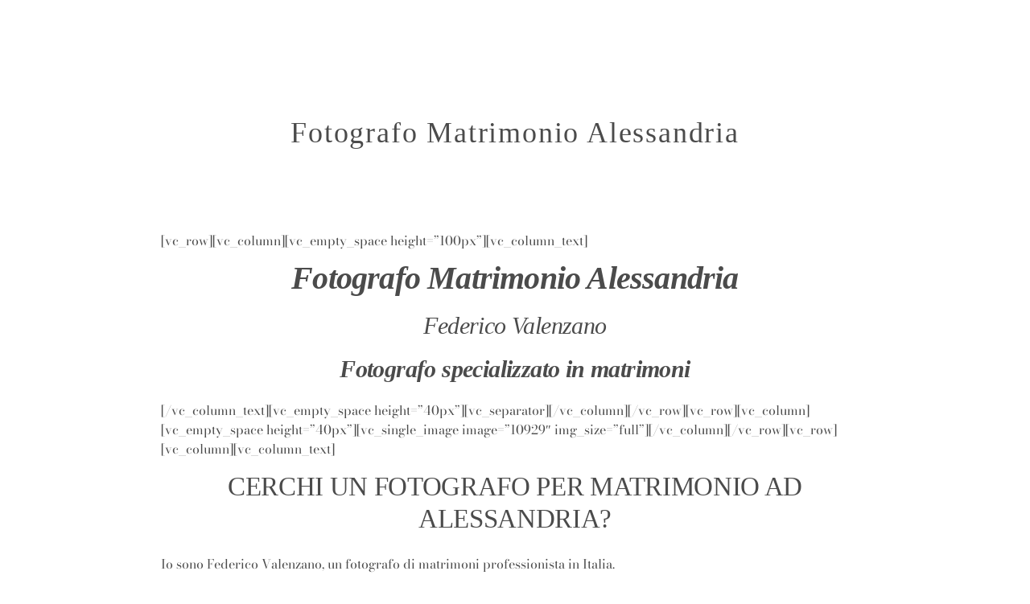

--- FILE ---
content_type: text/html; charset=UTF-8
request_url: https://federicovalenzano.com/fotografo-matrimonio-alessandria/
body_size: 56407
content:
<!DOCTYPE html><html lang="it-IT" prefix="og: http://ogp.me/ns# fb: http://ogp.me/ns/fb# article: http://ogp.me/ns/article#"><head><script data-no-optimize="1">var litespeed_docref=sessionStorage.getItem("litespeed_docref");litespeed_docref&&(Object.defineProperty(document,"referrer",{get:function(){return litespeed_docref}}),sessionStorage.removeItem("litespeed_docref"));</script> <meta charset="UTF-8" /><meta http-equiv="X-UA-Compatible" content="IE=edge"/><meta name="viewport" content="width=device-width, user-scalable=no, initial-scale=1.0, maximum-scale=1.0, minimum-scale=1.0"><link rel="alternate" type="application/rss+xml" title="Federico Valenzano RSS Feed" href="https://federicovalenzano.com/feed/" /><link rel="shortcut icon" href="https://federicovalenzano.com/wp-content/uploads/2022/05/Senza-titolo-1.ico" /><link rel="profile" href="http://gmpg.org/xfn/11"><title>Fotografo matrimonio Alessandria, Fotografo per matrimoni Alessandria, Foto matrimonio Alessandria</title> <script type="litespeed/javascript">var flex_theme_name="zephyr";var flex_asset_url="https://federicovalenzano.com/wp-content/plugins/flo-flex-builder/dist/"</script><style>#wpadminbar #wp-admin-bar-wccp_free_top_button .ab-icon:before {
	content: "\f160";
	color: #02CA02;
	top: 3px;
}
#wpadminbar #wp-admin-bar-wccp_free_top_button .ab-icon {
	transform: rotate(45deg);
}</style><meta name='robots' content='max-image-preview:large' /><link rel="alternate" hreflang="it" href="https://federicovalenzano.com/fotografo-matrimonio-alessandria/" /><link rel="alternate" hreflang="x-default" href="https://federicovalenzano.com/fotografo-matrimonio-alessandria/" /> <script id="cookieyes" type="litespeed/javascript" data-src="https://cdn-cookieyes.com/client_data/ce86c18fb75d87d05fe20def/script.js"></script> <meta name="description" content="Se sei alla ricerca di un fotografo matrimoni ad Alessandria davvero eccellente, contatta Federico Valenzano. I servizi fotografici di matrimonio di Federico Valenzano sono un&#039;esperienza unica ed irripetibile" /><meta property="og:type" content="article" /><meta property="article:published_time" content="2018-04-11" /><meta property="article:modified_time" content="2025-12-10" /><meta property="og:title" content="Fotografo matrimonio Alessandria, Fotografo per matrimoni Alessandria, Foto matrimonio Alessandria" /><meta property="og:description" content="Se sei alla ricerca di un fotografo matrimoni ad Alessandria davvero eccellente, contatta Federico Valenzano. I servizi fotografici di matrimonio di Federico Valenzano sono un&#039;esperienza unica ed irripetibile" /><meta property="og:url" content="https://federicovalenzano.com/fotografo-matrimonio-alessandria/" /><meta property="og:image" content="https://federicovalenzano.com/wp-content/uploads/2018/04/Fotografo-Matrimonio-Alessandria.jpg" /><meta property="og:site_name" content="Federico Valenzano" /><meta name="twitter:card" content="summary" /><link rel='dns-prefetch' href='//fonts.googleapis.com' /><link rel="alternate" type="application/rss+xml" title="Federico Valenzano &raquo; Feed" href="https://federicovalenzano.com/feed/" /><link rel="alternate" type="application/rss+xml" title="Federico Valenzano &raquo; Feed dei commenti" href="https://federicovalenzano.com/comments/feed/" /><link rel="alternate" title="oEmbed (JSON)" type="application/json+oembed" href="https://federicovalenzano.com/wp-json/oembed/1.0/embed?url=https%3A%2F%2Ffedericovalenzano.com%2Ffotografo-matrimonio-alessandria%2F" /><link rel="alternate" title="oEmbed (XML)" type="text/xml+oembed" href="https://federicovalenzano.com/wp-json/oembed/1.0/embed?url=https%3A%2F%2Ffedericovalenzano.com%2Ffotografo-matrimonio-alessandria%2F&#038;format=xml" /><style class="flo-flex-builder-css">.flex-block__element--has-animation{transform:scale(var(--animation-scale)) translate(var(--animation-left), var(--animation-top)) rotateY(var(--animation-rotate-y)) rotate(calc(var(--animation-rotate) + var(--rotateDeg))) !important;opacity:var(--animation-opacity) !important;filter:blur(var(--animation-blur));--animation-color: inherit;transform-origin:var(--animation-transform-origin)}.flex-block__element--has-animation.flex-block__element--animation-type-reveal{clip-path:inset(var(--animation-clip-top) var(--animation-clip-right) var(--animation-clip-bottom) var(--animation-clip-left))}.flex-block__element--has-animation.flex-block__element--action-type-hover:after{content:"";position:absolute;top:0;left:0;width:100%;height:100%;transform:translateY(calc(var(--animation-top) * -1)) scale(calc(1 / var(--animation-scale)));pointer-events:auto}.flex-block__element--has-animation.flex-block__element--action-type-hover a{z-index:1;position:relative}.a-group-is-hovered,.a-group-is-hovered *{cursor:pointer !important}.flex-group[data-trigger-links="true"] a{pointer-events:none}.flex-block__element--has-color-animation.flex-block__element--text,.flex-block__element--has-color-animation.flex-block__element--text a,.flex-block__element--has-color-animation.flex-block__element--text [style*="color"]{color:var(--animation-color) !important}.flex-block__element--has-color-animation.flex-block__element--shape{background-color:var(--animation-color) !important}.flex-block__element--has-color-animation.flex-block__element--vector svg[stroke],.flex-block__element--has-color-animation.flex-block__element--vector svg *[stroke]{stroke:var(--animation-color) !important}.flex-block__element--has-color-animation.flex-block__element--vector svg[fill],.flex-block__element--has-color-animation.flex-block__element--vector svg *[fill]{fill:var(--animation-color) !important}.flex-group[data-clip-content="true"]{overflow:hidden}.flex-element-type-countdown__timer{width:100%}.flex-element-type-countdown__timer>div{width:100%;align-items:flex-start;justify-content:space-between !important}.flex-element-type-countdown__digit-wrapper--text{line-height:1em !important}.flex-element-type-countdown__digit-wrapper--flip{display:flex;flex-wrap:wrap;justify-content:center}.flex-element-type-countdown__separator{color:var(--separators-color);line-height:1em !important}.flex-element-type-countdown__separator--text{line-height:1 !important}.flex-element-type-countdown__expired-message{display:flex;align-items:center;justify-content:center;width:100%;height:100%;color:var(--text-color)}.tick-text-inline{display:inline-block;text-align:center;min-width:1em}.tick-text-inline+.tick-text-inline{margin-left:-0.325em}.tick-group{display:flex;flex-direction:column;text-align:center}.tick-text-inline{color:#5a5d63 !important}.tick-flip-panel-text-wrapper{line-height:1 !important}.tick-flip-panel{background-color:#3b3d3b !important}.tick-flip{border-radius:0.12em !important}.tick-group .tick-text{font-weight:inherit}.tick-flip-shadow{box-shadow:none !important;overflow:hidden}.tick{font-size:1rem;white-space:nowrap;font-family:arial, sans-serif}.tick-char{width:1.5em}.tick-text-inline{display:inline-block;text-align:center;min-width:1em}.tick-text-inline+.tick-text-inline{margin-left:-0.325em}.tick-group{text-align:center}.tick-group:first-child{margin-left:0}.tick-group:last-child{margin-right:0}.tick-text-inline{color:#5a5d63 !important}.tick-text{color:var(--digits-text-view-color) !important}.tick-label{color:var(--labels-color) !important}.tick-flip-panel{color:var(--digits-color) !important;background-color:var(--cards-bg-color) !important}.tick-flip-panel-text-wrapper{line-height:1.45 !important}.tick-flip{border-radius:0.12em !important}.flex-element-type-logo{display:block;position:relative;width:100%;height:100%;overflow:hidden;user-select:none;cursor:pointer}.flex-element-type-logo,.flex-element-type-logo *{box-sizing:border-box;-webkit-tap-highlight-color:transparent}.flex-element-type-logo__text{display:block;position:absolute;left:50%;top:50%;transform:translate(-50%, -50%);text-align:center;width:100%}.flex-element-type-logo__text.left{text-align:left}.flex-element-type-logo__text.right{text-align:right}.flex-element-type-logo__image{display:block;width:100%;height:100%;background-size:contain;background-repeat:no-repeat;background-position:center center;transition:opacity .1s;transition-timing-function:cubic-bezier(0.25, 0.46, 0.45, 0.94)}.flex-element-type-logo__image--light{position:absolute;left:50%;top:50%;transform:translate(-50%, -50%);opacity:0}.flex-element-type-menu-mobile-popup{position:fixed;top:0;left:0;width:100vw;height:100vh;z-index:1234567890;display:flex;flex-direction:column;align-items:stretch;width:100%;height:100%;overflow:hidden;background-color:var(--mobilePopupBackgroundColor);color:var(--mobilePopupTextColor);opacity:0;pointer-events:none;transition:opacity .1s;transition-timing-function:cubic-bezier(0.25, 0.46, 0.45, 0.94)}.flex-element-type-menu-mobile-popup,.flex-element-type-menu-mobile-popup *{box-sizing:border-box;-webkit-tap-highlight-color:transparent}.flex-element-type-menu-mobile-popup--open{opacity:1;pointer-events:auto}.flex-element-type-menu-mobile-popup--mobilePopupShowLines .flex-element-type-menu-mobile-popup__header:after{content:"";display:block;position:absolute;bottom:.25rem;height:1px;width:calc(100% - 1.875rem * 2);background-color:currentColor}.flex-element-type-menu-mobile-popup--mobilePopupShowLines .flex-element-type-menu-mobile-popup__menu-item--root:not(:last-child).open:after{opacity:1}.flex-element-type-menu-mobile-popup--mobilePopupShowLines .flex-element-type-menu-mobile-popup__menu-item--root:not(:last-child):after{content:"";display:block;position:absolute;bottom:0;height:1px;width:100%;background-color:currentColor;opacity:0.2;transition:opacity .1s;transition-timing-function:cubic-bezier(0.25, 0.46, 0.45, 0.94)}.flex-element-type-menu-mobile-popup--mobilePopupTextPosition-left .flex-element-type-menu-mobile-popup__menu-item-header{justify-content:flex-start;text-align:left}.flex-element-type-menu-mobile-popup--mobilePopupTextPosition-center .flex-element-type-menu-mobile-popup__menu-item-header{justify-content:center;text-align:center}.flex-element-type-menu-mobile-popup__header{position:relative;display:flex;align-items:center;justify-content:center;height:4.375rem;margin-bottom:.0625rem}.flex-element-type-menu-mobile-popup__header-close-button{font-size:.8125rem;user-select:none;cursor:pointer}.flex-element-type-menu-mobile-popup__menu{position:relative;height:0;flex-grow:1;padding:0 1.875rem}.flex-element-type-menu-mobile-popup__menu-item{position:relative;overflow:visible !important}.flex-element-type-menu-mobile-popup__menu-item--root>.flex-element-type-menu-mobile-popup__menu-item-header{padding-top:1.5625rem;padding-bottom:1.75rem}.flex-element-type-menu-mobile-popup__menu-item--sub-item>.flex-element-type-menu-mobile-popup__menu-item-header{padding-bottom:1.9375rem}.flex-element-type-menu-mobile-popup__menu-item-header{position:relative;overflow:visible !important;display:flex;align-items:center;justify-content:space-between}.flex-element-type-menu-mobile-popup__menu-item-link{display:flex;align-items:center;color:inherit;user-select:none;cursor:pointer}.flex-element-type-menu-mobile-popup__menu-item-children-toggle{width:60px;height:100%;position:absolute;right:-25px;display:flex;align-items:center;justify-content:center;font-size:.375rem}.flex-element-type-menu-mobile-popup__menu-item-children-toggle.open i{transform:rotate(90deg)}.flex-element-type-menu-mobile-popup__menu-item-children-toggle i{display:inline-block;pointer-events:none;transition:transform .1s;transition-timing-function:cubic-bezier(0.25, 0.46, 0.45, 0.94)}.flex-element-type-menu-mobile-popup__menu-item-children{display:none}.flex-element-type-menu-mobile-popup-open,.flex-element-type-menu-mobile-popup-open *{overflow:hidden}.flex-element-type-menu{width:100%;height:100%}.flex-element-type-menu *{box-sizing:border-box}.flex-element-type-menu--horizontal .flex-element-type-menu__menu{justify-content:var(--horizontalAlign);align-items:var(--verticalAlign)}.flex-element-type-menu--horizontal .flex-element-type-menu__menu>.flex-element-type-menu__menu-item:not(:last-child){margin-right:var(--gap)}.flex-element-type-menu--horizontal.flex-element-type-menu--va-flex-start .flex-element-type-menu__menu>.flex-element-type-menu__menu-item>.flex-element-type-menu__menu-item-link{text-align:left}.flex-element-type-menu--horizontal.flex-element-type-menu--va-center .flex-element-type-menu__menu>.flex-element-type-menu__menu-item>.flex-element-type-menu__menu-item-link{text-align:center}.flex-element-type-menu--horizontal.flex-element-type-menu--va-flex-start .flex-element-type-menu__menu>.flex-element-type-menu__menu-item>.flex-element-type-menu__menu-item-link{text-align:right}.flex-element-type-menu--vertical .flex-element-type-menu__menu{flex-direction:column;justify-content:var(--verticalAlign);align-items:var(--horizontalAlign)}.flex-element-type-menu--vertical .flex-element-type-menu__menu>.flex-element-type-menu__menu-item:not(:last-child){margin-bottom:var(--gap)}.flex-element-type-menu--vertical.flex-element-type-menu--ha-flex-start .flex-element-type-menu__menu>.flex-element-type-menu__menu-item>.flex-element-type-menu__menu-item-link{text-align:left}.flex-element-type-menu--vertical.flex-element-type-menu--ha-center .flex-element-type-menu__menu>.flex-element-type-menu__menu-item>.flex-element-type-menu__menu-item-link{text-align:center}.flex-element-type-menu--vertical.flex-element-type-menu--ha-flex-start .flex-element-type-menu__menu>.flex-element-type-menu__menu-item>.flex-element-type-menu__menu-item-link{text-align:right}.flex-element-type-menu--space-evenly .flex-element-type-menu__menu{justify-content:space-between}.flex-element-type-menu--space-evenly .flex-element-type-menu__menu>.flex-element-type-menu__menu-item:not(:last-child){margin:0}.flex-element-type-menu__menu{display:flex;width:100%;height:100%;overflow:hidden}.flex-element-type-menu__menu-item{position:relative}.flex-element-type-menu__menu-item-link{display:inline-block;color:var(--textColor);-webkit-tap-highlight-color:transparent;user-select:none;cursor:pointer;transition:color .1s;transition-timing-function:cubic-bezier(0.25, 0.46, 0.45, 0.94)}.flex-element-type-menu__menu-item-link:hover{color:var(--textHoverColor)}.flex-element-type-menu__menu-item-link:not([href]):hover,.flex-element-type-menu__menu-item-link:not([href]){cursor:auto;color:var(--textColor)}.flex-element-type-menu__menu-item-children{position:absolute;display:flex;flex-direction:column;align-items:var(--subMenuTextAlign);text-align:var(--subMenuTextAlign);width:var(--subMenuWidth);background-color:var(--subMenuBackgroundColor);padding:1.25rem 0;z-index:12345678900;opacity:0;pointer-events:none;transition:opacity .1s;transition-timing-function:cubic-bezier(0.25, 0.46, 0.45, 0.94)}.flex-element-type-menu__menu-item-children,.flex-element-type-menu__menu-item-children *{box-sizing:border-box}.flex-element-type-menu__menu-item-children--open{opacity:1;pointer-events:auto}.flex-element-type-menu__menu-item-children:before{content:"";display:block;position:absolute;left:50%;top:50%;transform:translate(-50%, -50%);width:calc(100% + var(--subMenuDistanceFromMenu) * 2);height:calc(100% + var(--subMenuDistanceFromMenu) * 2)}.flex-element-type-menu__menu-item-children .flex-element-type-menu__menu-item{position:relative;padding:0 1.25rem;width:100%}.flex-element-type-menu__menu-item-children .flex-element-type-menu__menu-item:not(:last-child){margin-bottom:var(--subMenuGap)}.flex-element-type-menu__menu-item-children .flex-element-type-menu__menu-item-link{color:var(--subMenuTextColor);width:100%}.flex-element-type-menu__menu-item-children .flex-element-type-menu__menu-item-link:hover{color:var(--subMenuTextHoverColor)}.flex-element-type-menu__trigger{position:absolute;left:50%;top:50%;transform:translate(-50%, -50%);color:var(--color);transition:color .1s;transition-timing-function:cubic-bezier(0.25, 0.46, 0.45, 0.94)}.flex-element-type-menu__trigger-icon{font-size:2.125rem}.flex-element-type-menu__trigger-text{text-align:center}@media (max-width: 767px){.flex-element-type-menu--ha-center .flex-element-type-menu__menu-item{text-align:center}.flex-element-type-menu__menu{overflow:visible}.flex-element-type-menu__menu-item{display:flex;align-items:center}.flex-element-type-menu__menu-item--open>.flex-element-type-menu__menu-item-mobile-children-trigger{transform:rotate(90deg)}.flex-element-type-menu__menu-item-children:before{content:none}.flex-element-type-menu__menu-item-mobile-children-trigger{position:relative;margin-left:.625rem;font-size:.375rem;color:var(--textColor);z-index:2}.flex-element-type-menu__menu-item-mobile-children-trigger:after{content:"";display:block;position:absolute;left:50%;top:50%;transform:translate(-50%, -50%);width:calc(100% + 10px);height:calc(100% + 10px);user-select:none;cursor:pointer}.flex-element-type-menu__menu-item-mobile-children-trigger i{display:inline-block;transition:transform .1s;transition-timing-function:cubic-bezier(0.25, 0.46, 0.45, 0.94)}}.flex-element-type-socialLinks{display:flex;align-items:center;justify-content:space-between;flex-wrap:wrap;height:100%;width:100%}.flex-element-type-socialLinks__title{color:var(--title-color)}.flex-element-type-socialLinks--horizontal .flex-element-type-socialLinks__link:not(:last-child){margin-right:var(--gap)}.flex-element-type-socialLinks--vertical{flex-direction:column;flex-wrap:nowrap}.flex-element-type-socialLinks--vertical .flex-element-type-socialLinks__links-wrap{flex-direction:column}.flex-element-type-socialLinks--vertical .flex-element-type-socialLinks__link:not(:last-child){margin-bottom:var(--gap)}.flex-element-type-socialLinks__links-wrap{display:flex;align-items:center;flex-wrap:wrap}.flex-element-type-socialLinks__links-wrap--circleLine .flex-element-type-socialLinks__link--icons,.flex-element-type-socialLinks__links-wrap--squareLine .flex-element-type-socialLinks__link--icons,.flex-element-type-socialLinks__links-wrap--roundedLine .flex-element-type-socialLinks__link--icons{border:1px solid;padding:0.5em}.flex-element-type-socialLinks__links-wrap--circleLine .flex-element-type-socialLinks__link--icons,.flex-element-type-socialLinks__links-wrap--circleFilled .flex-element-type-socialLinks__link--icons{border-radius:50%}.flex-element-type-socialLinks__links-wrap--roundedLine .flex-element-type-socialLinks__link--icons,.flex-element-type-socialLinks__links-wrap--roundedFilled .flex-element-type-socialLinks__link--icons{border-radius:4px}.flex-element-type-socialLinks__links-wrap--circleFilled .flex-element-type-socialLinks__link--icons,.flex-element-type-socialLinks__links-wrap--squareFilled .flex-element-type-socialLinks__link--icons,.flex-element-type-socialLinks__links-wrap--roundedFilled .flex-element-type-socialLinks__link--icons{background-color:var(--socials-bg-color);padding:0.5em}.flex-element-type-socialLinks__link{display:inline-flex;text-decoration:none;transition:opacity .1s;transition-timing-function:cubic-bezier(0.25, 0.46, 0.45, 0.94);user-select:none;cursor:pointer}.flex-element-type-socialLinks__link--text{color:var(--socials-text-color)}.flex-element-type-socialLinks__link--text:hover,.flex-element-type-socialLinks__link--text:focus{color:var(--socials-text-color) !important;opacity:0.5}.flex-element-type-socialLinks__link--icons{color:var(--socials-icon-color);font-size:var(--iconSize)}.flex-element-type-socialLinks__link--icons:hover,.flex-element-type-socialLinks__link--icons:focus{color:var(--socials-icon-color) !important;opacity:0.5}.flex-element-type-search{width:100%;height:100%}.flex-element-type-search--expand-mode .flex-element-type-search__input-wrap{background-color:transparent;border-color:transparent !important}.flex-element-type-search--expand-mode .flex-element-type-search__input{opacity:0;pointer-events:none}.flex-element-type-search--expand-mode .flex-element-type-search__icon{color:var(--icon-color-when-collapsed)}.flex-element-type-search--expand-mode.flex-element-type-search--opened .flex-element-type-search__input-wrap--has-border{border-color:var(--line-color) !important}.flex-element-type-search--expand-mode.flex-element-type-search--opened .flex-element-type-search__input-wrap--has-background{background-color:var(--bg-color)}.flex-element-type-search--expand-mode.flex-element-type-search--opened .flex-element-type-search__input{opacity:1;pointer-events:auto}.flex-element-type-search--expand-mode.flex-element-type-search--opened .flex-element-type-search__icon{color:var(--icon-color)}.flex-element-type-search--expand-mode.flex-element-type-search--opened .flex-element-type-search__close-icon{opacity:1;pointer-events:auto}.flex-element-type-search--direction-reversed .flex-element-type-search__icon{left:0;right:auto;justify-content:flex-end}.flex-element-type-search--direction-reversed .flex-element-type-search__close-icon{left:auto;right:100%}.flex-element-type-search--direction-reversed .flex-element-type-search__input{text-align:right}.flex-element-type-search__input-wrap{width:100%;height:100%;position:relative;display:flex;align-items:center;box-sizing:border-box;border-color:var(--line-color) !important;padding:0 1em;transition:border-color .1s,background-color .1s;transition-timing-function:cubic-bezier(0.25, 0.46, 0.45, 0.94)}.flex-element-type-search__input-wrap--has-border{border-bottom:1px solid}.flex-element-type-search__input-wrap--has-background{background-color:var(--bg-color)}.flex-element-type-search__input{transition:opacity .1s;transition-timing-function:cubic-bezier(0.25, 0.46, 0.45, 0.94)}.flex-element-type-search__input,.flex-element-type-search__input::placeholder{border:0 !important;color:var(--input-color) !important}.flex-element-type-search__input:focus{outline:none}.flex-element-type-search__icon{position:absolute;right:0;top:0;width:2em;height:100%;display:flex;align-items:center;color:var(--icon-color);pointer-events:auto;user-select:none;cursor:pointer;transition:width .1s;transition-timing-function:cubic-bezier(0.25, 0.46, 0.45, 0.94)}.flex-element-type-search__icon i{font-size:1.2em}.flex-element-type-search__close-icon{position:absolute;left:100%;top:0;width:2em;height:100%;display:flex;align-items:center;justify-content:center;color:var(--icon-color-when-collapsed);opacity:0;pointer-events:none;user-select:none;cursor:pointer;transition:opacity .1s;transition-timing-function:cubic-bezier(0.25, 0.46, 0.45, 0.94)}.flex-element-type-search__close-icon i{font-size:1.2em}.flex-element-type-search__suggestions{box-shadow:0px 5px 20px rgba(42,42,42,0.05);border-radius:0px 0px 2px 2px;overflow:hidden}.flex-element-type-search__suggestions .ui-menu-item-wrapper{height:3.125rem;display:flex;align-items:center;padding:0 1.25rem;background-color:var(--scheme_1--has-background--default);color:var(--scheme_1--text--default);user-select:none;cursor:pointer;transition:color .1s,background-color .1s;transition-timing-function:cubic-bezier(0.25, 0.46, 0.45, 0.94)}.flex-element-type-search__suggestions .ui-menu-item-wrapper.ui-state-active,.flex-element-type-search__suggestions .ui-menu-item-wrapper.ui-state-hover,.flex-element-type-search__suggestions .ui-menu-item-wrapper.ui-state-focus{background-color:var(--scheme_1--has-background--accent);color:var(--scheme_1--text--accent)}html>body>main.flo_page_wrap>div.flo_page>div.flo-block>div.flo-block__container>div.flex-block>div.flex-block__main-container input.flex-element-type-search__input,.flex-element-type-search input,.flex-element-type-search__suggestion{width:100%;height:100%;border:none;color:inherit;padding:0;padding-top:0 !important;padding-right:0 !important;padding-bottom:0 !important;padding-left:0 !important;border-color:inherit;background-color:transparent;font-family:inherit;font-size:inherit;line-height:inherit;letter-spacing:inherit;text-transform:inherit}.flex-block__main-container .flex-element-type-search__input,.flex-block__main-container .flex-element-type-search__input::placeholder{font-family:inherit !important;font-size:inherit !important;font-weight:inherit !important;font-style:inherit !important;line-height:inherit !important;letter-spacing:inherit !important;text-decoration:inherit !important;text-transform:inherit !important}.flex-element-type-accordion{padding:1.25rem;box-sizing:border-box;width:100%}.flex-element-type-accordion__item{margin-bottom:var(--gap);display:flex;align-items:flex-start;position:relative}.flex-element-type-accordion__item.expanded .flex-element-type-accordion__item--background{opacity:1;pointer-events:auto}.flex-element-type-accordion__item--background{display:flex;background-color:var(--bg-color);border-radius:5px;position:absolute;left:-1.25rem;top:-1.25rem;padding:1.25rem;width:100%;z-index:2;opacity:0;box-sizing:content-box;pointer-events:none;box-shadow:0px 2px 28px rgba(42,42,42,0.1);transition:opacity .1s;transition-timing-function:cubic-bezier(0.25, 0.46, 0.45, 0.94)}.flex-element-type-accordion__item.expanded .flex-element-type-accordion__item-header-expand-icon{transform:rotate(180deg)}.flex-element-type-accordion__item.expanded.less-rotation .flex-element-type-accordion__item-header-expand-icon{transform:rotate(45deg)}.flex-element-type-accordion__item-pretitle{margin-right:0.5em;line-height:1em;flex-shrink:0;color:var(--title-color)}.flex-element-type-accordion__item-body{flex-grow:1;position:relative}.flex-element-type-accordion__item-body:hover .flex-element-type-accordion__item-header-expand-icon{opacity:0.7}.flex-element-type-accordion__item-header{cursor:pointer;display:flex;align-items:flex-start;justify-content:space-between}.flex-element-type-accordion__item-header-title{color:var(--title-color);word-break:break-all}.flex-element-type-accordion__item-header-expand-icon{margin-top:0.25em;margin-left:0.5em;font-size:1em;color:var(--title-color);transition:transform .1s,opacity .1s;transition-timing-function:cubic-bezier(0.25, 0.46, 0.45, 0.94)}.flex-element-type-accordion__item-text{margin-top:10px;overflow:hidden;color:var(--text-color);margin-bottom:0;box-sizing:content-box;word-break:break-all}.flex-element-type-accordion__item-separator{width:100%;height:1px;background-color:var(--lines-color);margin:var(--gap) 0}.flex-element-type-accordion__item-separator:last-child{display:none}.flex-element-type-instagram{height:100%;width:100%;display:flex;flex-direction:column;justify-content:space-around;overflow:hidden}.flex-element-type-instagram img[data-src]{opacity:0}.flex-element-type-instagram .loaded img{opacity:1}.flex-element-type-instagram,.flex-element-type-instagram *{box-sizing:border-box}.flex-element-type-instagram--layout-square .flex-element-type-instagram__link{width:calc(100% / var(--imagesPerRow) - var(--imagesGap) * 2);padding-top:calc(100% / var(--imagesPerRow) - var(--imagesGap) * 2);height:0}.flex-element-type-instagram--layout-square .flex-element-type-instagram__link--custom{overflow:hidden}.flex-element-type-instagram--layout-square .flex-element-type-instagram__link--custom img{height:100% !important}.flex-element-type-instagram--layout-square .flex-element-type-instagram__link img{position:absolute;height:auto;top:0;left:0;object-fit:cover}.flex-element-type-instagram--layout-masonry{display:block}.flex-element-type-instagram--layout-masonry .flex-element-type-instagram__link{width:calc(100% / var(--imagesPerRow) - var(--imagesGap) * 2);float:left}.flex-element-type-instagram__custom-link{text-align:center;color:var(--link-color);padding:1.25rem}.flex-element-type-instagram__custom-link--over{background-color:var(--link-bg-color);min-width:190px;position:absolute;z-index:1;left:50%;top:50%;transform:translate(-50%, -50%)}.flex-element-type-instagram__images-wrap{position:relative;display:flex;align-items:flex-start;justify-content:flex-start;flex-wrap:wrap;overflow:hidden;flex-direction:row;margin:calc(var(--imagesGap) * -1)}.flex-element-type-instagram__images-wrap--no-images{width:100%;height:100%;display:flex;align-items:center;justify-content:center;background-color:var(--fields-light-disabled);margin:0}.flex-element-type-instagram__link{position:relative;display:inline-block;margin:var(--imagesGap)}.flex-element-type-instagram__link img{width:100%}.flex-element-type-instagram__images-not-found{margin:0;color:var(--fields-light-focused);font-family:"Public Sans";font-size:15px;line-height:21px;letter-spacing:0.005em;font-weight:500}.flex-element-type-tabs{height:100%;width:100%}.flex-element-type-tabs--direction-left .flex-element-type-tabs__switcher,.flex-element-type-tabs--direction-right .flex-element-type-tabs__switcher{flex-direction:column;text-align:left;top:0}.flex-element-type-tabs--direction-left .flex-element-type-tabs__switcher-item,.flex-element-type-tabs--direction-right .flex-element-type-tabs__switcher-item{margin-bottom:var(--navigationItemGap)}.flex-element-type-tabs--direction-left .flex-element-type-tabs__switcher{right:calc(100% + var(--layoutGap))}.flex-element-type-tabs--direction-right .flex-element-type-tabs__switcher{left:calc(100% + var(--layoutGap))}.flex-element-type-tabs--direction-top .flex-element-type-tabs__switcher,.flex-element-type-tabs--direction-bottom .flex-element-type-tabs__switcher{left:0}.flex-element-type-tabs--direction-top .flex-element-type-tabs__switcher-item,.flex-element-type-tabs--direction-bottom .flex-element-type-tabs__switcher-item{margin-right:var(--navigationItemGap)}.flex-block__mobile-container .flex-element-type-tabs--direction-top .flex-element-type-tabs__switcher,.flex-block__mobile-container .flex-element-type-tabs--direction-bottom .flex-element-type-tabs__switcher{width:100%;overflow:hidden}.flex-block__mobile-container .flex-element-type-tabs--direction-top .flex-element-type-tabs__switcher .ps__rail-x,.flex-block__mobile-container .flex-element-type-tabs--direction-top .flex-element-type-tabs__switcher .ps__rail-y,.flex-block__mobile-container .flex-element-type-tabs--direction-bottom .flex-element-type-tabs__switcher .ps__rail-x,.flex-block__mobile-container .flex-element-type-tabs--direction-bottom .flex-element-type-tabs__switcher .ps__rail-y{display:none !important}.flex-element-type-tabs--direction-top .flex-element-type-tabs__switcher{bottom:calc(100% + var(--layoutGap))}.flex-element-type-tabs--direction-bottom .flex-element-type-tabs__switcher{top:calc(100% + var(--layoutGap))}.flex-element-type-tabs--space-evenly .flex-element-type-tabs__switcher{overflow:hidden}.flex-element-type-tabs--space-evenly.flex-element-type-tabs--direction-top .flex-element-type-tabs__switcher,.flex-element-type-tabs--space-evenly.flex-element-type-tabs--direction-bottom .flex-element-type-tabs__switcher{width:100%}.flex-element-type-tabs--space-evenly.flex-element-type-tabs--direction-left .flex-element-type-tabs__switcher,.flex-element-type-tabs--space-evenly.flex-element-type-tabs--direction-right .flex-element-type-tabs__switcher{height:100%}.flex-element-type-tabs--space-evenly .flex-element-type-tabs__switcher{justify-content:space-between}.flex-element-type-tabs--space-evenly .flex-element-type-tabs__switcher-item{margin:0}.flex-element-type-tabs--navigation-active-state-color .flex-element-type-tabs__switcher-item:hover,.flex-element-type-tabs--navigation-active-state-color .flex-element-type-tabs__switcher-item--active{color:var(--navigationActiveTextColor)}.flex-element-type-tabs--navigation-active-state-underline .flex-element-type-tabs__switcher-item{padding:.5rem .9375rem}.flex-element-type-tabs--navigation-active-state-underline .flex-element-type-tabs__switcher-item--active:after{opacity:1 !important}.flex-element-type-tabs--navigation-active-state-underline .flex-element-type-tabs__switcher-item:after{content:"";display:block;position:absolute;height:1px;width:100%;bottom:0;left:0;background-color:var(--navigationLineColor);pointer-events:none;opacity:0;transition:opacity .1s;transition-timing-function:cubic-bezier(0.25, 0.46, 0.45, 0.94)}.flex-element-type-tabs--navigation-active-state-background .flex-element-type-tabs__switcher-item{padding:.625rem 1.25rem;border-radius:.0625rem;transition:color .1s,background-color .1s;transition-timing-function:cubic-bezier(0.25, 0.46, 0.45, 0.94)}.flex-element-type-tabs--navigation-active-state-background .flex-element-type-tabs__switcher-item--active{opacity:1 !important;color:var(--navigationActiveBackgroundTextColor);background-color:var(--navigationActiveBackgroundColor)}.flex-element-type-tabs--layout-image .flex-element-type-tabs__slide-image,.flex-element-type-tabs--layout-image .flex-element-type-tabs__slide-image-placeholder{margin:0;height:100% !important;width:100%;min-height:100% !important;background-position:center center}.flex-element-type-tabs--layout-imageAndText.flex-element-type-tabs--layout-orientation-horizontal .flex-element-type-tabs__slide-image-placeholder,.flex-element-type-tabs--layout-imageAndText.flex-element-type-tabs--layout-orientation-horizontal .flex-element-type-tabs__slide-image,.flex-element-type-tabs--layout-imageAndText.flex-element-type-tabs--layout-orientation-horizontal-reverse .flex-element-type-tabs__slide-image-placeholder,.flex-element-type-tabs--layout-imageAndText.flex-element-type-tabs--layout-orientation-horizontal-reverse .flex-element-type-tabs__slide-image{height:100%;width:var(--width);min-width:var(--width)}.flex-element-type-tabs--layout-imageAndText.flex-element-type-tabs--layout-orientation-horizontal__slide-text-content,.flex-element-type-tabs--layout-imageAndText.flex-element-type-tabs--layout-orientation-horizontal-reverse__slide-text-content{height:100%}.flex-element-type-tabs--layout-imageAndText.flex-element-type-tabs--layout-orientation-horizontal .flex-element-type-tabs__slide{flex-direction:row}.flex-element-type-tabs--layout-imageAndText.flex-element-type-tabs--layout-orientation-horizontal .flex-element-type-tabs__slide-image-placeholder,.flex-element-type-tabs--layout-imageAndText.flex-element-type-tabs--layout-orientation-horizontal .flex-element-type-tabs__slide-image{margin-right:1.875rem}.flex-element-type-tabs--layout-imageAndText.flex-element-type-tabs--layout-orientation-horizontal-reverse .flex-element-type-tabs__slide{flex-direction:row-reverse}.flex-element-type-tabs--layout-imageAndText.flex-element-type-tabs--layout-orientation-horizontal-reverse .flex-element-type-tabs__slide-image-placeholder,.flex-element-type-tabs--layout-imageAndText.flex-element-type-tabs--layout-orientation-horizontal-reverse .flex-element-type-tabs__slide-image{margin-left:1.875rem}.flex-element-type-tabs--layout-imageAndText.flex-element-type-tabs--layout-orientation-vertical .flex-element-type-tabs__slide{flex-direction:column}.flex-element-type-tabs--layout-imageAndText.flex-element-type-tabs--layout-orientation-vertical .flex-element-type-tabs__slide-image-placeholder,.flex-element-type-tabs--layout-imageAndText.flex-element-type-tabs--layout-orientation-vertical .flex-element-type-tabs__slide-image{width:100%;margin-bottom:1.875rem;height:var(--height);min-height:var(--height)}.flex-element-type-tabs--navigation-tabs-style-number .flex-element-type-tabs__switcher-item{padding:.625rem}.flex-element-type-tabs--navigation-tabs-style-title.flex-element-type-tabs--navigation-tabs-alignment-left .flex-element-type-tabs__switcher-item{text-align:left}.flex-element-type-tabs--navigation-tabs-style-title.flex-element-type-tabs--navigation-tabs-alignment-right .flex-element-type-tabs__switcher-item{text-align:right}.flex-element-type-tabs__slider{height:100%;opacity:0}.flex-element-type-tabs__slider .slick-list,.flex-element-type-tabs__slider .slick-slide,.flex-element-type-tabs__slider .slick-track{height:100%}.flex-element-type-tabs__slider.slick-slider{opacity:1}.flex-element-type-tabs__slide{display:flex !important;align-items:stretch;height:100%}.flex-element-type-tabs__slide-image{background-size:cover}.flex-element-type-tabs__slide-image-placeholder{display:flex;align-items:center;justify-content:center;background-color:#f5f5f5;color:#b6b6b6}.flex-element-type-tabs__slide-image-placeholder i{font-size:1.3125rem}.flex-element-type-tabs__slide-text-content{position:relative}.flex-element-type-tabs__slide-title{margin-bottom:1.125rem;color:var(--titleColor)}.flex-element-type-tabs__slide-title:empty{display:none}.flex-element-type-tabs__slide-text{color:var(--textColor);height:0;flex-grow:1;position:relative}.flex-element-type-tabs__switcher{position:absolute !important;display:flex}.flex-element-type-tabs__switcher-item{position:relative;white-space:nowrap;color:var(--navigationTextColor);user-select:none;cursor:pointer;transition:color .1s;transition-timing-function:cubic-bezier(0.25, 0.46, 0.45, 0.94)}.flex-element-type-popup-close-button{display:block;position:relative;width:100%;height:100%;overflow:hidden;display:flex;align-items:center;color:var(--color);user-select:none;cursor:pointer;transition:color .1s;transition-timing-function:cubic-bezier(0.25, 0.46, 0.45, 0.94)}.flex-element-type-popup-close-button:hover{color:var(--hoverColor)}.flex-element-type-popup-close-button,.flex-element-type-popup-close-button *{-webkit-tap-highlight-color:transparent}.flex-element-type-popup-close-button__text,.flex-element-type-popup-close-button__icon{display:block;text-align:center}.flex-element-type-popup-close-button__icon{position:relative;width:100%;height:100%}.flex-element-type-popup-close-button__icon:before,.flex-element-type-popup-close-button__icon:after{content:"";display:block;position:absolute;left:50%;top:50%;background-color:currentColor;width:100%;height:var(--thickness);transform-origin:center center;transition:background-color .1s;transition-timing-function:cubic-bezier(0.25, 0.46, 0.45, 0.94)}.flex-element-type-popup-close-button__icon:before{transform:translate(-50%, -50%) rotate(45deg)}.flex-element-type-popup-close-button__icon:after{transform:translate(-50%, -50%) rotate(-45deg)}.flex-element-type-popup-toggle{position:relative;width:100%;height:100%;display:flex;align-items:center;color:var(--color);overflow:hidden;pointer-events:none;user-select:none;cursor:pointer;transition:color .1s;transition-timing-function:cubic-bezier(0.25, 0.46, 0.45, 0.94)}.flex-element-type-popup-toggle.clickable{pointer-events:all}.flex-element-type-popup-toggle,.flex-element-type-popup-toggle *{-webkit-tap-highlight-color:transparent}.flex-element-type-popup-toggle *{pointer-events:none}.flex-element-type-popup-toggle:hover{color:var(--color-hover)}.flex-element-type-popup-toggle--active .flex-element-type-popup-toggle__icon--open,.flex-element-type-popup-toggle--active .flex-element-type-popup-toggle__text--open{opacity:0;pointer-events:none}.flex-element-type-popup-toggle--active .flex-element-type-popup-toggle__icon--close,.flex-element-type-popup-toggle--active .flex-element-type-popup-toggle__text--close{opacity:1;pointer-events:auto}.flex-element-type-popup-toggle__icon,.flex-element-type-popup-toggle__text{transition:opacity .1s;transition-timing-function:cubic-bezier(0.25, 0.46, 0.45, 0.94)}.flex-element-type-popup-toggle__icon--open,.flex-element-type-popup-toggle__text--open{font-size:var(--icon-size)}.flex-element-type-popup-toggle__icon--close,.flex-element-type-popup-toggle__text--close{position:absolute;top:50%;left:50%;transform:translate(-50%, -50%);opacity:0;pointer-events:none;font-size:calc(var(--icon-size) / 2)}.flex-element-type-popup-toggle__icon-wrap{position:relative}.flex-element-type-popup-toggle__text{width:100%}.flex-element-type-tabs-switcher{overflow:hidden;width:100%;height:100%;display:flex}.flex-element-type-tabs-switcher,.flex-element-type-tabs-switcher *{-webkit-tap-highlight-color:transparent;outline:0}.flex-element-type-tabs-switcher__hint{width:100%;text-align:center;color:var(--fields-dark-hover);font-family:"Public Sans";font-size:12px;line-height:15.6px;font-weight:600}.flex-element-type-tabs-switcher--horizontal{justify-content:var(--horizontalAlign);align-items:var(--verticalAlign);flex-wrap:wrap}.flex-element-type-tabs-switcher--horizontal .flex-element-type-tabs-switcher__item:not(:last-child){margin-right:var(--itemsGap)}.flex-element-type-tabs-switcher--horizontal.flex-element-type-tabs-switcher--type-image .flex-element-type-tabs-switcher__item{height:100%}.flex-element-type-tabs-switcher--horizontal.flex-element-type-tabs-switcher--type-image .flex-element-type-tabs-switcher__item-image{height:100%}.flex-element-type-tabs-switcher--horizontal.flex-element-type-tabs-switcher--type-image .flex-element-type-tabs-switcher__item-image img{height:100%}.flex-element-type-tabs-switcher--horizontal.flex-element-type-tabs-switcher--type-image .flex-element-type-tabs-switcher__item-image-placeholder{height:100%;width:4.375rem}.flex-element-type-tabs-switcher--horizontal .ps__rail-x,.flex-element-type-tabs-switcher--horizontal .ps__rail-y{display:none !important}.flex-element-type-tabs-switcher--vertical{flex-direction:column;justify-content:var(--verticalAlign);align-items:var(--horizontalAlign)}.flex-element-type-tabs-switcher--vertical .flex-element-type-tabs-switcher__item:not(:last-child){margin-bottom:var(--itemsGap)}.flex-element-type-tabs-switcher--vertical.flex-element-type-tabs-switcher--type-image .flex-element-type-tabs-switcher__item{width:100%}.flex-element-type-tabs-switcher--vertical.flex-element-type-tabs-switcher--type-image .flex-element-type-tabs-switcher__item-image img{width:100%}.flex-element-type-tabs-switcher--vertical.flex-element-type-tabs-switcher--type-image .flex-element-type-tabs-switcher__item-image-placeholder{height:4.375rem;width:100%}.flex-element-type-tabs-switcher--space-evenly{justify-content:space-between}.flex-element-type-tabs-switcher--space-evenly .flex-element-type-tabs-switcher__item:not(:last-child){margin:0}@media (max-width: 767px){.flex-element-type-tabs-switcher--useSwipeOnMobile{flex-wrap:nowrap}}.flex-element-type-tabs-switcher--type-text .flex-element-type-tabs-switcher__item{color:var(--textColor);transition:color .1s;transition-timing-function:cubic-bezier(0.25, 0.46, 0.45, 0.94)}.flex-element-type-tabs-switcher--type-text .flex-element-type-tabs-switcher__item--active{color:var(--activeTextColor)}.flex-element-type-tabs-switcher--type-text .flex-element-type-tabs-switcher__item--color:hover,.flex-element-type-tabs-switcher--type-text .flex-element-type-tabs-switcher__item--color--active{color:var(--activeTextColor)}.flex-element-type-tabs-switcher--type-text .flex-element-type-tabs-switcher__item--underline{padding:.5rem .9375rem}.flex-element-type-tabs-switcher--type-text .flex-element-type-tabs-switcher__item--underline.flex-element-type-tabs-switcher__item--active:after{opacity:1 !important}.flex-element-type-tabs-switcher--type-text .flex-element-type-tabs-switcher__item--underline:after{content:"";display:block;position:absolute;height:1px;width:100%;bottom:0;left:0;background-color:var(--lineColor);pointer-events:none;opacity:0;transition:opacity .1s;transition-timing-function:cubic-bezier(0.25, 0.46, 0.45, 0.94)}.flex-element-type-tabs-switcher--type-text .flex-element-type-tabs-switcher__item--background{padding:.625rem 1.25rem;border-radius:.0625rem;transition:color .1s,background-color .1s;transition-timing-function:cubic-bezier(0.25, 0.46, 0.45, 0.94)}.flex-element-type-tabs-switcher--type-text .flex-element-type-tabs-switcher__item--background.flex-element-type-tabs-switcher__item--active{opacity:1 !important;color:var(--activeBgTextColor);background-color:var(--activeBgColor)}.flex-element-type-tabs-switcher--type-image .flex-element-type-tabs-switcher__item--active .flex-element-type-tabs-switcher__item-image{opacity:1}.flex-element-type-tabs-switcher--type-image .flex-element-type-tabs-switcher__item:hover:not(.flex-element-type-tabs-switcher__item--active) .flex-element-type-tabs-switcher__item-image{opacity:0.8}.flex-element-type-tabs-switcher__item{position:relative;white-space:nowrap;user-select:none;cursor:pointer}.flex-element-type-tabs-switcher--imageGrayscaleWhenInactive .flex-element-type-tabs-switcher__item .flex-element-type-tabs-switcher__item-image{filter:grayscale(100%)}.flex-element-type-tabs-switcher--imageGrayscaleWhenInactive .flex-element-type-tabs-switcher__item:hover .flex-element-type-tabs-switcher__item-image,.flex-element-type-tabs-switcher--imageGrayscaleWhenInactive .flex-element-type-tabs-switcher__item--active .flex-element-type-tabs-switcher__item-image{filter:grayscale(0%)}.flex-element-type-tabs-switcher__item-image{opacity:0.5;transition:opacity .1s,filter .1s;transition-timing-function:cubic-bezier(0.25, 0.46, 0.45, 0.94)}.flex-element-type-tabs-switcher__item-image img{display:block;max-width:initial !important}.flex-element-type-tabs-switcher__item-image-placeholder{display:flex;align-items:center;justify-content:center;background-color:#f5f5f5;color:#b6b6b6;background-position:center center}.flex-element-type-tabs-switcher__item-image-placeholder i{font-size:1.3125rem}.flex-element-type-tabs2{height:100%;width:100%}.flex-element-type-tabs2,.flex-element-type-tabs2 *{-webkit-tap-highlight-color:transparent;outline:0}.flex-element-type-tabs2 .ps__rail-y{opacity:0 !important}.flex-element-type-tabs2 .flex-element-type-tabs2__overlay-enabled{z-index:999;width:100%;height:100%;position:absolute;border-radius:var(--imageBorderRadius, 0)}.flex-element-type-tabs2--layout-imageAndText.flex-element-type-tabs2--layout-orientation-horizontal .flex-element-type-tabs2__slide,.flex-element-type-tabs2--layout-imageAndText.flex-element-type-tabs2--layout-orientation-horizontal-reverse .flex-element-type-tabs2__slide{align-items:flex-start}.flex-element-type-tabs2--layout-imageAndText.flex-element-type-tabs2--layout-orientation-horizontal .flex-element-type-tabs2__slide-text-content,.flex-element-type-tabs2--layout-imageAndText.flex-element-type-tabs2--layout-orientation-horizontal-reverse .flex-element-type-tabs2__slide-text-content{height:100%;padding-top:var(--textTopPadding)}.flex-element-type-tabs2--layout-imageAndText.flex-element-type-tabs2--layout-orientation-horizontal .flex-element-type-tabs2__slide-image-placeholder,.flex-element-type-tabs2--layout-imageAndText.flex-element-type-tabs2--layout-orientation-horizontal .flex-element-type-tabs2__slide-image{margin-right:var(--textSidePadding)}.flex-element-type-tabs2--layout-imageAndText.flex-element-type-tabs2--layout-orientation-horizontal-reverse .flex-element-type-tabs2__slide{flex-direction:row-reverse}.flex-element-type-tabs2--layout-imageAndText.flex-element-type-tabs2--layout-orientation-horizontal-reverse .flex-element-type-tabs2__slide-image-placeholder,.flex-element-type-tabs2--layout-imageAndText.flex-element-type-tabs2--layout-orientation-horizontal-reverse .flex-element-type-tabs2__slide-image{margin-left:var(--textSidePadding)}.flex-element-type-tabs2--layout-imageAndText.flex-element-type-tabs2--layout-orientation-vertical .flex-element-type-tabs2__slide{flex-direction:column;align-items:flex-start}.flex-element-type-tabs2--layout-imageAndText.flex-element-type-tabs2--layout-orientation-vertical .flex-element-type-tabs2__slide-image-placeholder,.flex-element-type-tabs2--layout-imageAndText.flex-element-type-tabs2--layout-orientation-vertical .flex-element-type-tabs2__slide-image{margin-bottom:var(--imageGap)}.flex-element-type-tabs2--layout-imageAndText.flex-element-type-tabs2--layout-orientation-vertical .flex-element-type-tabs2__slide-text-content{padding:0 var(--textPaddings)}.flex-element-type-tabs2--slideType-visibleNearby{overflow:hidden}.flex-element-type-tabs2--slideType-visibleNearby.flex-element-type-tabs2--layout-orientation-horizontal .flex-element-type-tabs2__slide-text-content,.flex-element-type-tabs2--slideType-visibleNearby.flex-element-type-tabs2--layout-orientation-horizontal-reverse .flex-element-type-tabs2__slide-text-content{width:var(--slideWidth) !important}.flex-element-type-tabs2--slideType-visibleNearby.flex-element-type-tabs2--layout-orientation-vertical .flex-element-type-tabs2__slide{width:var(--slideWidth) !important}.flex-element-type-tabs2--slideType-visibleNearby.flex-element-type-tabs2--centerMode .flex-element-type-tabs2__slide{margin-right:calc(var(--slideGap) / 2);margin-left:calc(var(--slideGap) / 2)}.flex-element-type-tabs2--slideType-visibleNearby .flex-element-type-tabs2__slide{margin-right:var(--slideGap)}.flex-element-type-tabs2--layout-image .flex-element-type-tabs2__slide-image{margin:0;height:100% !important;width:100%;min-height:100% !important}.flex-element-type-tabs2--layout-imageAndText.flex-element-type-tabs2--layout-orientation-horizontal.flex-element-type-tabs2--imageSize-fill .flex-element-type-tabs2__slide-image,.flex-element-type-tabs2--layout-imageAndText.flex-element-type-tabs2--layout-orientation-horizontal-reverse.flex-element-type-tabs2--imageSize-fill .flex-element-type-tabs2__slide-image{height:100%}.flex-element-type-tabs2--layout-imageAndText.flex-element-type-tabs2--layout-orientation-horizontal.flex-element-type-tabs2--imageSize-fit .flex-element-type-tabs2__slide-image,.flex-element-type-tabs2--layout-imageAndText.flex-element-type-tabs2--layout-orientation-horizontal-reverse.flex-element-type-tabs2--imageSize-fit .flex-element-type-tabs2__slide-image{height:auto}.flex-element-type-tabs2--layout-imageAndText.flex-element-type-tabs2--layout-orientation-horizontal .flex-element-type-tabs2__slide-image,.flex-element-type-tabs2--layout-imageAndText.flex-element-type-tabs2--layout-orientation-horizontal-reverse .flex-element-type-tabs2__slide-image{width:var(--imageWidth);min-width:var(--imageWidth)}.flex-element-type-tabs2--layout-imageAndText.flex-element-type-tabs2--layout-orientation-vertical.flex-element-type-tabs2--imageSize-fill .flex-element-type-tabs2__slide-image{width:100%}.flex-element-type-tabs2--layout-imageAndText.flex-element-type-tabs2--layout-orientation-vertical.flex-element-type-tabs2--imageSize-fit .flex-element-type-tabs2__slide-image{width:auto}.flex-element-type-tabs2--layout-imageAndText.flex-element-type-tabs2--layout-orientation-vertical .flex-element-type-tabs2__slide-image{height:var(--imageHeight);min-height:var(--imageHeight)}.flex-element-type-tabs2--layout-imageAndText.flex-element-type-tabs2--layout-orientation-horizontal .flex-element-type-tabs2__slide-image,.flex-element-type-tabs2--layout-imageAndText.flex-element-type-tabs2--layout-orientation-horizontal-reverse .flex-element-type-tabs2__slide-image{top:var(--imagePosition);transform:translateY(calc(var(--imagePosition) * -1))}.flex-element-type-tabs2--layout-imageAndText.flex-element-type-tabs2--layout-orientation-vertical .flex-element-type-tabs2__slide-image{left:var(--imagePosition);transform:translateX(calc(var(--imagePosition) * -1))}.flex-element-type-tabs2--textAlign-left .flex-element-type-tabs2__slide-text-content,.flex-element-type-tabs2--textAlign-left .flex-element-type-tabs2__slide-text-content *{text-align:left}.flex-element-type-tabs2--textAlign-center .flex-element-type-tabs2__slide-text-content,.flex-element-type-tabs2--textAlign-center .flex-element-type-tabs2__slide-text-content *{text-align:center}.flex-element-type-tabs2--textAlign-right .flex-element-type-tabs2__slide-text-content,.flex-element-type-tabs2--textAlign-right .flex-element-type-tabs2__slide-text-content *{text-align:right}.flex-element-type-tabs2__slider{height:100%;opacity:0}.flex-element-type-tabs2__slider .slick-list,.flex-element-type-tabs2__slider .slick-slide,.flex-element-type-tabs2__slider .slick-track{height:100%}.flex-element-type-tabs2__slider.slick-slider{opacity:1}.flex-element-type-tabs2__slider .slick-slide--hidden{display:none !important}.flex-element-type-tabs2__slider--allow-scroll .slick-list{overflow:visible}.flex-element-type-tabs2__slider .slick-active.has-link{cursor:pointer}.flex-element-type-tabs2__slide{display:flex !important;align-items:stretch;height:100%;outline:0;position:relative}.flex-element-type-tabs2__slide-scroll-button{width:40px;height:40px;display:none;justify-content:center;align-items:center;background:#fff;border-radius:20px;box-shadow:0 0 10px rgba(0,0,0,0.15);cursor:pointer;position:absolute;bottom:-20px;left:50%;transform:translateX(-50%)}.flex-element-type-tabs2__slide-scroll-button i{transition:all 0.5s;color:#3a3a3a}.flex-element-type-tabs2__slide-scroll-button i.scroll-direction-up{transform:rotate(180deg)}.flex-element-type-tabs2__slide-image{position:relative;--backgroundPosition: 0 0;--mobileBackgroundPosition: 0 0;background-size:cover;background-position:var(--backgroundPosition);border-radius:var(--imageBorderRadius, 0);object-fit:cover;object-position:var(--backgroundPosition)}@media (max-width: 767px){.flex-element-type-tabs2__slide-image{background-position:var(--mobileBackgroundPosition);object-position:var(--mobileBackgroundPosition)}}@media (max-width: 767px){.flex-block__element--synced .flex-element-type-tabs2__slide-image{background-position:var(--backgroundPosition);object-position:var(--backgroundPosition)}}.flex-element-type-tabs2__slide-image--hidden{display:none}.flex-element-type-tabs2__slide-image--placeholder{object-position:center}.flex-element-type-tabs2__slide-image-comparer{position:relative;width:100%;height:100%}.flex-element-type-tabs2__slide-image-comparer .flex-element-type-image-comparison{border-radius:var(--imageBorderRadius, 0);overflow:hidden !important}.flex-element-type-tabs2__slide-image-comparer .flex-element-type-tabs2__slide-image{position:absolute;top:0;left:0;width:100%;height:100%;opacity:0}.flex-element-type-tabs2__slide-text-content{position:relative;overflow:hidden}.flex-element-type-tabs2__slide-text-content *{margin-top:0}.flex-element-type-tabs2__slide-text-content.allow-scroll{overflow:scroll}.flex-element-type-tabs2__slide-title,.flex-element-type-tabs2__slide-text,.flex-element-type-tabs2__slide-lower-title{margin-top:0}.flex-element-type-tabs2 .flex-element-type-tabs2__slide-title{margin-bottom:var(--titleGap);color:var(--titleColor)}.flex-element-type-tabs2 .flex-element-type-tabs2__slide-title:empty{display:none}.flex-element-type-tabs2 .flex-element-type-tabs2__slide-text{color:var(--textColor);margin-bottom:var(--textGap);position:relative}.flex-element-type-tabs2 .flex-element-type-tabs2__slide-text a{text-decoration:underline;outline:0}.flex-element-type-tabs2 .flex-element-type-tabs2__slide-text:empty{display:none}.flex-element-type-tabs2 .flex-element-type-tabs2__slide-text p{margin:0;word-break:break-word}.flex-element-type-tabs2 .flex-element-type-tabs2__slide-text strong{font-weight:bold}.flex-element-type-tabs2 .flex-element-type-tabs2__slide-text i{font-style:italic}.flex-element-type-tabs2 .flex-element-type-tabs2__slide-text br{width:100%;min-height:1rem;display:block}.flex-element-type-tabs2 .flex-element-type-tabs2__slide-lower-title{margin-bottom:var(--lowerTitleGap);color:var(--lowerTitleColor)}.flex-element-type-tabs2 .flex-element-type-tabs2__slide-lower-title:empty{display:none}.flex-element-type-tabs2__slide-button{display:inline-flex;justify-content:center;align-items:center;text-align:center;position:relative;border-radius:var(--buttonCornerRadius);padding:.9375rem 1.5625rem;color:var(--buttonLabelColor);background-color:var(--buttonBackgroundColor);user-select:none;cursor:pointer;transition:color 0.5s, background-color 0.5s, border-color 0.5s, transform 0.5s, opacity 0.5s, border-radius 0.5s;-webkit-tap-highlight-color:transparent}.flex-element-type-tabs2__slide-button--client:not([href]){display:none}.flex-element-type-tabs2__slide-button-label{z-index:3;position:relative}.flex-element-type-tabs2__slide-button--hoverEffect-default{background-color:var(--buttonBackgroundColor) !important}.flex-element-type-tabs2__slide-button--hoverEffect-default.flex-element-type-tabs2__slide-button--hovered,.flex-element-type-tabs2__slide-button--hoverEffect-default.flex-element-type-tabs2__slide-button:hover{color:var(--buttonHoverLabelColor, var(--buttonLabelColor)) !important;background-color:var(--buttonHoverBackgroundColor, var(--buttonBackgroundColor)) !important;border-color:var(--buttonHoverBorderColor, var(--buttonBorderColor))}.flex-element-type-tabs2__slide-button--hoverEffect-slideUp{overflow:hidden}.flex-element-type-tabs2__slide-button--hoverEffect-slideUp:before{content:"";position:absolute;top:0;left:0;width:100%;height:100%;background-color:var(--buttonBackgroundColor) !important;z-index:-1}.flex-element-type-tabs2__slide-button--hoverEffect-slideUp:after{content:"";z-index:2;position:absolute;left:0;top:0;width:100%;height:100%;background-color:var(--buttonHoverBackgroundColor, var(--buttonBackgroundColor));opacity:0;transform:translateY(100%);transition:inherit}.flex-element-type-tabs2__slide-button--hoverEffect-slideUp.flex-element-type-tabs2__slide-button--hovered,.flex-element-type-tabs2__slide-button--hoverEffect-slideUp.flex-element-type-tabs2__slide-button:hover{color:var(--buttonHoverLabelColor, var(--buttonLabelColor)) !important;border-color:var(--buttonHoverBorderColor, var(--buttonBorderColor))}.flex-element-type-tabs2__slide-button--hoverEffect-slideUp.flex-element-type-tabs2__slide-button--hovered:after,.flex-element-type-tabs2__slide-button--hoverEffect-slideUp.flex-element-type-tabs2__slide-button:hover:after{opacity:1;transform:translateY(0)}.flex-element-type-tabs2__slide-button--hoverEffect-moveLeft{background-color:var(--buttonBackgroundColor) !important}.flex-element-type-tabs2__slide-button--hoverEffect-moveLeft.flex-element-type-tabs2__slide-button--hovered,.flex-element-type-tabs2__slide-button--hoverEffect-moveLeft.flex-element-type-tabs2__slide-button:hover{color:var(--buttonHoverLabelColor, var(--buttonLabelColor)) !important;background-color:var(--buttonHoverBackgroundColor, var(--buttonBackgroundColor)) !important;border-color:var(--buttonHoverBorderColor, var(--buttonBorderColor));transform:translate(-10px, -10px)}.flex-element-type-tabs2__slide-button--hoverEffect-moveLeft.flex-element-type-tabs2__slide-button--hovered:before,.flex-element-type-tabs2__slide-button--hoverEffect-moveLeft.flex-element-type-tabs2__slide-button:hover:before{transform:translate(10px, 10px)}.flex-element-type-tabs2__slide-button--hoverEffect-moveLeft:before{content:"";position:absolute;left:0px;top:0px;width:100%;height:100%;transform:none;transition:transform 0.5s}.flex-element-type-tabs2__slide-button--hoverEffect-fill:before{content:"";position:absolute;left:0;top:0;width:100%;height:100%;background-color:var(--buttonBackgroundColor);border-radius:var(--buttonCornerRadius);z-index:-1}.flex-element-type-tabs2__slide-button--hoverEffect-fill:after{content:"";width:calc(100% + var(--buttonBorderWidth) * 2);height:calc(100% + var(--buttonBorderWidth) * 2);position:absolute;z-index:2;border-radius:var(--buttonCornerRadius);background-color:var(--buttonHoverBackgroundColor, var(--buttonBackgroundColor)) !important;opacity:0;transform:scale(0.6);transition:inherit}.flex-element-type-tabs2__slide-button--hoverEffect-fill.flex-element-type-tabs2__slide-button--hovered,.flex-element-type-tabs2__slide-button--hoverEffect-fill.flex-element-type-tabs2__slide-button:hover{color:var(--buttonHoverLabelColor, var(--buttonLabelColor)) !important;border-color:var(--buttonHoverBorderColor, var(--buttonBorderColor))}.flex-element-type-tabs2__slide-button--hoverEffect-fill.flex-element-type-tabs2__slide-button--hovered:after,.flex-element-type-tabs2__slide-button--hoverEffect-fill.flex-element-type-tabs2__slide-button:hover:after{opacity:1;transform:scale(1)}.flex-element-type-tabs2__slide-button--hoverEffect-slideRight{overflow:hidden}.flex-element-type-tabs2__slide-button--hoverEffect-slideRight:before{content:"";position:absolute;top:0;left:0;width:100%;height:100%;z-index:-1;background-color:var(--buttonBackgroundColor) !important}.flex-element-type-tabs2__slide-button--hoverEffect-slideRight:after{content:"";z-index:2;position:absolute;left:0;top:0;width:100%;height:100%;background-color:var(--buttonHoverBackgroundColor);opacity:0;transform:translateX(-100%);transition:inherit}.flex-element-type-tabs2__slide-button--hoverEffect-slideRight.flex-element-type-tabs2__slide-button--hovered,.flex-element-type-tabs2__slide-button--hoverEffect-slideRight.flex-element-type-tabs2__slide-button:hover{color:var(--buttonHoverLabelColor, var(--buttonLabelColor)) !important;border-color:var(--buttonHoverBorderColor, var(--buttonBorderColor))}.flex-element-type-tabs2__slide-button--hoverEffect-slideRight.flex-element-type-tabs2__slide-button--hovered:after,.flex-element-type-tabs2__slide-button--hoverEffect-slideRight.flex-element-type-tabs2__slide-button:hover:after{opacity:1;transform:translateX(0)}.flex-element-type-tabs2__slide-button--hoverEffect-close{overflow:hidden;background-color:var(--buttonBackgroundColor) !important}.flex-element-type-tabs2__slide-button--hoverEffect-close *{position:relative;z-index:1}.flex-element-type-tabs2__slide-button--hoverEffect-close:before{content:"";position:absolute;left:0;top:0;width:100%;height:50%;background-color:var(--buttonHoverBackgroundColor, var(--buttonBackgroundColor));opacity:0;transform:translateY(-50%);transition:inherit}.flex-element-type-tabs2__slide-button--hoverEffect-close:after{content:"";position:absolute;left:0;bottom:0;width:100%;height:50%;background-color:var(--buttonHoverBackgroundColor, var(--buttonBackgroundColor));opacity:0;transform:translateY(50%);transition:inherit}.flex-element-type-tabs2__slide-button--hoverEffect-close.flex-element-type-tabs2__slide-button--hovered,.flex-element-type-tabs2__slide-button--hoverEffect-close.flex-element-type-tabs2__slide-button:hover{color:var(--buttonHoverLabelColor, var(--buttonLabelColor)) !important;border-color:var(--buttonHoverBorderColor, var(--buttonBorderColor))}.flex-element-type-tabs2__slide-button--hoverEffect-close.flex-element-type-tabs2__slide-button--hovered:before,.flex-element-type-tabs2__slide-button--hoverEffect-close.flex-element-type-tabs2__slide-button--hovered:after,.flex-element-type-tabs2__slide-button--hoverEffect-close.flex-element-type-tabs2__slide-button:hover:before,.flex-element-type-tabs2__slide-button--hoverEffect-close.flex-element-type-tabs2__slide-button:hover:after{opacity:1;transform:translateY(0)}.flex-element-type-tabs2__slide-button--has-border{border:var(--buttonBorderWidth) solid var(--buttonBorderColor)}.flex-element-type-tabs2__slide-button:hover{color:var(--buttonHoverLabelColor);background-color:var(--buttonHoverBackgroundColor);border-color:var(--buttonHoverBorderColor)}.flex-element-type-tabs2--slideType-visibleNearby.flex-element-type-tabs2--slideAnimation-zoom:not(.flex-element-type-tabs2--disableSlideTransition) .flex-element-type-tabs2__slide{transition:transform .1s;transition-timing-function:cubic-bezier(0.25, 0.46, 0.45, 0.94);transition-duration:var(--slideSpeed)}.flex-element-type-tabs2--slideType-visibleNearby.flex-element-type-tabs2--slideAnimation-zoom:not(.flex-element-type-tabs2--disableSlideTransition) .flex-element-type-tabs2__slide .flex-element-type-tabs2__slide-image,.flex-element-type-tabs2--slideType-visibleNearby.flex-element-type-tabs2--slideAnimation-zoom:not(.flex-element-type-tabs2--disableSlideTransition) .flex-element-type-tabs2__slide .flex-element-type-tabs2__overlay-enabled{transition:transform .1s;transition-timing-function:cubic-bezier(0.25, 0.46, 0.45, 0.94);transition-duration:var(--slideSpeed)}.flex-element-type-tabs2--slideType-visibleNearby.flex-element-type-tabs2--slideAnimation-zoom .flex-element-type-tabs2__slide{overflow:visible;margin-right:calc(var(--slideGap) / 2);margin-left:calc(var(--slideGap) / 2);--slideFactor: calc(30 * (var(--slideAnimationAmount) / 100))}.flex-element-type-tabs2--slideType-visibleNearby.flex-element-type-tabs2--slideAnimation-zoom .flex-element-type-tabs2__slide[data-slide-index="4"]{transform:translateX(calc( (4 * (var(--slideFactor) / 2) * -1%) +  (4 * (var(--slideFactor) / 2) * -1%) +  (4 * (var(--slideFactor) / 2) * -1%) +  (4 * (var(--slideFactor) / 2) * -1%)))}.flex-element-type-tabs2--slideType-visibleNearby.flex-element-type-tabs2--slideAnimation-zoom .flex-element-type-tabs2__slide[data-slide-index="4"] .flex-element-type-tabs2__slide-image,.flex-element-type-tabs2--slideType-visibleNearby.flex-element-type-tabs2--slideAnimation-zoom .flex-element-type-tabs2__slide[data-slide-index="4"] .flex-element-type-tabs2__overlay-enabled{transform:scale(calc(1 - var(--slideFactor) / 100 * 4))}.flex-element-type-tabs2--slideType-visibleNearby.flex-element-type-tabs2--slideAnimation-zoom .flex-element-type-tabs2__slide[data-slide-index="3"]{transform:translateX(calc( (3 * (var(--slideFactor) / 2) * -1%) +  (3 * (var(--slideFactor) / 2) * -1%) +  (3 * (var(--slideFactor) / 2) * -1%)))}.flex-element-type-tabs2--slideType-visibleNearby.flex-element-type-tabs2--slideAnimation-zoom .flex-element-type-tabs2__slide[data-slide-index="3"] .flex-element-type-tabs2__slide-image,.flex-element-type-tabs2--slideType-visibleNearby.flex-element-type-tabs2--slideAnimation-zoom .flex-element-type-tabs2__slide[data-slide-index="3"] .flex-element-type-tabs2__overlay-enabled{transform:scale(calc(1 - var(--slideFactor) / 100 * 3))}.flex-element-type-tabs2--slideType-visibleNearby.flex-element-type-tabs2--slideAnimation-zoom .flex-element-type-tabs2__slide[data-slide-index="2"]{transform:translateX(calc( (2 * (var(--slideFactor) / 2) * -1%) +  (2 * (var(--slideFactor) / 2) * -1%)))}.flex-element-type-tabs2--slideType-visibleNearby.flex-element-type-tabs2--slideAnimation-zoom .flex-element-type-tabs2__slide[data-slide-index="2"] .flex-element-type-tabs2__slide-image,.flex-element-type-tabs2--slideType-visibleNearby.flex-element-type-tabs2--slideAnimation-zoom .flex-element-type-tabs2__slide[data-slide-index="2"] .flex-element-type-tabs2__overlay-enabled{transform:scale(calc(1 - var(--slideFactor) / 100 * 2))}.flex-element-type-tabs2--slideType-visibleNearby.flex-element-type-tabs2--slideAnimation-zoom .flex-element-type-tabs2__slide[data-slide-index="1"]{transform:translateX(calc( (1 * (var(--slideFactor) / 2) * -1%)))}.flex-element-type-tabs2--slideType-visibleNearby.flex-element-type-tabs2--slideAnimation-zoom .flex-element-type-tabs2__slide[data-slide-index="1"] .flex-element-type-tabs2__slide-image,.flex-element-type-tabs2--slideType-visibleNearby.flex-element-type-tabs2--slideAnimation-zoom .flex-element-type-tabs2__slide[data-slide-index="1"] .flex-element-type-tabs2__overlay-enabled{transform:scale(calc(1 - var(--slideFactor) / 100 * 1))}.flex-element-type-tabs2--slideType-visibleNearby.flex-element-type-tabs2--slideAnimation-zoom .flex-element-type-tabs2__slide[data-slide-index="-1"]{transform:translateX(calc( (-1 * (var(--slideFactor) / 2) * -1%)))}.flex-element-type-tabs2--slideType-visibleNearby.flex-element-type-tabs2--slideAnimation-zoom .flex-element-type-tabs2__slide[data-slide-index="-1"] .flex-element-type-tabs2__slide-image,.flex-element-type-tabs2--slideType-visibleNearby.flex-element-type-tabs2--slideAnimation-zoom .flex-element-type-tabs2__slide[data-slide-index="-1"] .flex-element-type-tabs2__overlay-enabled{transform:scale(calc(1 - var(--slideFactor) / 100 * 1))}.flex-element-type-tabs2--slideType-visibleNearby.flex-element-type-tabs2--slideAnimation-zoom .flex-element-type-tabs2__slide[data-slide-index="-2"]{transform:translateX(calc( (-2 * (var(--slideFactor) / 2) * -1%) +  (-2 * (var(--slideFactor) / 2) * -1%)))}.flex-element-type-tabs2--slideType-visibleNearby.flex-element-type-tabs2--slideAnimation-zoom .flex-element-type-tabs2__slide[data-slide-index="-2"] .flex-element-type-tabs2__slide-image,.flex-element-type-tabs2--slideType-visibleNearby.flex-element-type-tabs2--slideAnimation-zoom .flex-element-type-tabs2__slide[data-slide-index="-2"] .flex-element-type-tabs2__overlay-enabled{transform:scale(calc(1 - var(--slideFactor) / 100 * 2))}.flex-element-type-tabs2--slideType-visibleNearby.flex-element-type-tabs2--slideAnimation-zoom .flex-element-type-tabs2__slide[data-slide-index="-3"]{transform:translateX(calc( (-3 * (var(--slideFactor) / 2) * -1%) +  (-3 * (var(--slideFactor) / 2) * -1%) +  (-3 * (var(--slideFactor) / 2) * -1%)))}.flex-element-type-tabs2--slideType-visibleNearby.flex-element-type-tabs2--slideAnimation-zoom .flex-element-type-tabs2__slide[data-slide-index="-3"] .flex-element-type-tabs2__slide-image,.flex-element-type-tabs2--slideType-visibleNearby.flex-element-type-tabs2--slideAnimation-zoom .flex-element-type-tabs2__slide[data-slide-index="-3"] .flex-element-type-tabs2__overlay-enabled{transform:scale(calc(1 - var(--slideFactor) / 100 * 3))}.flex-element-type-tabs2--slideType-visibleNearby.flex-element-type-tabs2--slideAnimation-zoom .flex-element-type-tabs2__slide[data-slide-index="-4"]{transform:translateX(calc( (-4 * (var(--slideFactor) / 2) * -1%) +  (-4 * (var(--slideFactor) / 2) * -1%) +  (-4 * (var(--slideFactor) / 2) * -1%) +  (-4 * (var(--slideFactor) / 2) * -1%)))}.flex-element-type-tabs2--slideType-visibleNearby.flex-element-type-tabs2--slideAnimation-zoom .flex-element-type-tabs2__slide[data-slide-index="-4"] .flex-element-type-tabs2__slide-image,.flex-element-type-tabs2--slideType-visibleNearby.flex-element-type-tabs2--slideAnimation-zoom .flex-element-type-tabs2__slide[data-slide-index="-4"] .flex-element-type-tabs2__overlay-enabled{transform:scale(calc(1 - var(--slideFactor) / 100 * 4))}.ffb--main-area-mobile .flex-element-type-tabs2__slide-image{background-position:var(--mobileBackgroundPosition);object-position:var(--mobileBackgroundPosition)}.flex-element-type-image-comparison{--handle-circle-size: 1.5rem;--handle-bottom: 2.625rem;--handle-width: 6.625rem;--handle-height: 1.5rem;position:relative;width:100%;height:100%;color:var(--handleColor)}.flex-element-type-image-comparison,.flex-element-type-image-comparison *{box-sizing:border-box}.flex-element-type-image-comparison--dragging,.flex-element-type-image-comparison--dragging .flex-element-type-image-comparison__handle{cursor:grabbing}.flex-element-type-image-comparison--horizontal .flex-element-type-image-comparison__handle-line{left:var(--handlePosition);width:1px}.flex-element-type-image-comparison--horizontal .flex-element-type-image-comparison__handle-line--top{top:0;height:calc(100% - var(--handle-bottom) - var(--handle-circle-size))}.flex-element-type-image-comparison--horizontal .flex-element-type-image-comparison__handle-line--bottom{height:var(--handle-bottom);bottom:0}.flex-element-type-image-comparison--horizontal .flex-element-type-image-comparison__handle{left:calc(var(--handlePosition) - var(--handle-width) / 2) !important}.flex-element-type-image-comparison--vertical .flex-element-type-image-comparison__handle-line{height:1px}.flex-element-type-image-comparison--vertical .flex-element-type-image-comparison__handle-line--top{right:0;top:var(--handlePosition);width:calc(100% - var(--handle-bottom) - var(--handle-circle-size))}.flex-element-type-image-comparison--vertical .flex-element-type-image-comparison__handle-line--bottom{width:var(--handle-bottom);top:var(--handlePosition);left:0}.flex-element-type-image-comparison--vertical .flex-element-type-image-comparison__image--before{clip-path:inset(0 0 calc(100% - var(--handlePosition)) 0)}.flex-element-type-image-comparison--vertical .flex-element-type-image-comparison__handle{flex-direction:column;height:var(--handle-width);width:var(--handle-height);left:var(--handle-bottom);top:calc(var(--handlePosition) - var(--handle-width) / 2) !important}.flex-element-type-image-comparison--vertical .flex-element-type-image-comparison__handle-arrow--left{transform:rotate(90deg)}.flex-element-type-image-comparison--vertical .flex-element-type-image-comparison__handle-arrow--right{transform:rotate(90deg)}.flex-element-type-tabs2 .flex-element-type-image-comparison:not(.flex-element-type-image-comparison--dragging) .flex-element-type-image-comparison__handle-line,.flex-element-type-tabs2 .flex-element-type-image-comparison:not(.flex-element-type-image-comparison--dragging) .flex-element-type-image-comparison__handle{transition:left .1s;transition-timing-function:cubic-bezier(0.25, 0.46, 0.45, 0.94);transition-duration:0.6s}.flex-element-type-tabs2 .flex-element-type-image-comparison:not(.flex-element-type-image-comparison--dragging) .flex-element-type-image-comparison__image--before{transition:clip-path .1s;transition-timing-function:cubic-bezier(0.25, 0.46, 0.45, 0.94);transition-duration:0.6s}.flex-element-type-tabs2 .flex-element-type-image-comparison:not(.flex-element-type-image-comparison--dragging) .flex-element-type-image-comparison__image--before,.flex-element-type-tabs2 .flex-element-type-image-comparison:not(.flex-element-type-image-comparison--dragging) .flex-element-type-image-comparison__image--after{border-radius:var(--imageBorderRadius, 0) !important}.flex-element-type-image-comparison__placeholder{display:flex;align-items:center;justify-content:center;width:100%;height:100%;color:var(--fields-light-focused);background-color:var(--fields-light-disabled);box-sizing:border-box;font-family:"Public Sans";font-size:15px;line-height:21px;letter-spacing:0.005em;font-weight:500}.flex-element-type-image-comparison__image{height:100% !important;width:100% !important;object-fit:cover}@media (min-width: 768px){.flex-element-type-image-comparison__image{object-position:var(--imagePosition)}}@media (max-width: 767px){.flex-element-type-image-comparison__image{object-position:var(--mobileImagePosition)}}.flex-element-type-image-comparison__image--before{position:absolute;top:0;left:0;overflow:hidden;z-index:1;clip-path:inset(0 calc(100% - var(--handlePosition)) 0 0)}.flex-element-type-image-comparison__handle-line{display:block;position:absolute;background-color:currentColor;z-index:2}.flex-element-type-image-comparison__handle{position:absolute;bottom:var(--handle-bottom) !important;top:auto !important;width:var(--handle-width);display:flex;align-items:center;justify-content:space-between;z-index:2;cursor:grab}.flex-element-type-image-comparison__handle-arrow i{font-size:var(--handle-circle-size)}.flex-element-type-image-comparison__handle-circle{width:var(--handle-circle-size);height:var(--handle-circle-size);border-radius:var(--handle-circle-size);overflow:hidden;border:1px solid currentColor;display:flex;align-items:center;justify-content:center;margin:0 1rem}.flex-element-type-image-comparison__handle-circle:after{content:"";display:block;width:4px;height:4px;border-radius:4px;overflow:hidden;background-color:currentColor}.flex-element-type-close-block{overflow:hidden;width:100%;height:100%;display:flex;align-items:center;cursor:pointer;position:relative;color:var(--color)}.flex-element-type-close-block:hover{color:var(--color-hover)}.flex-element-type-close-block i{font-size:var(--icon-size);transition:color .1s;transition-timing-function:cubic-bezier(0.25, 0.46, 0.45, 0.94)}.flex-element-type-close-block__text{transition:color .1s;transition-timing-function:cubic-bezier(0.25, 0.46, 0.45, 0.94)}.flex-element-type-tabs2-arrow{overflow:hidden;width:100%;height:100%;display:flex;align-items:center;cursor:pointer;position:relative;color:var(--color)}.flex-element-type-tabs2-arrow,.flex-element-type-tabs2-arrow *{-webkit-tap-highlight-color:transparent;outline:0}.flex-element-type-tabs2-arrow--has-custom-colors{color:var(--custom-color)}.flex-element-type-tabs2-arrow:hover{color:var(--color-hover)}.flex-element-type-tabs2-arrow i{font-size:var(--icon-size);transition:color .1s;transition-timing-function:cubic-bezier(0.25, 0.46, 0.45, 0.94)}.flex-element-type-tabs2-arrow__text{transition:color .1s;transition-timing-function:cubic-bezier(0.25, 0.46, 0.45, 0.94)}.flex-element-type-tabs2-arrow-option i{font-size:20px}.flex-element-type-tabs2-text{position:relative;width:100%;height:100%;overflow:hidden;text-align:var(--textAlign)}.flex-element-type-tabs2-text,.flex-element-type-tabs2-text *{-webkit-tap-highlight-color:transparent;outline:0}.flex-element-type-tabs2-text--has-custom-colors .flex-element-type-tabs2-text__title,.flex-element-type-tabs2-text--has-custom-colors .flex-element-type-tabs2-text__text,.flex-element-type-tabs2-text--has-custom-colors .flex-element-type-tabs2-text__lower-title{color:var(--custom-color)}.flex-element-type-tabs2-text__help-instruction{position:absolute;top:0;left:0;display:flex;align-items:center;justify-content:center;width:100%;height:100%;background-color:var(--fields-light-disabled);color:var(--fields-light-focused);padding:20px;box-sizing:border-box;font-family:"Public Sans";font-size:15px;line-height:21px;letter-spacing:0.005em;font-weight:500}.flex-element-type-tabs2-text__content{width:100%;height:100%}.flex-element-type-tabs2-text .flex-element-type-tabs2-text__title{margin-top:0;margin-bottom:var(--titleGap);color:var(--titleColor)}.flex-element-type-tabs2-text .flex-element-type-tabs2-text__text{margin-bottom:var(--textGap);color:var(--textColor)}.flex-element-type-tabs2-text .flex-element-type-tabs2-text__text p{margin:0}.flex-element-type-tabs2-text .flex-element-type-tabs2-text__text strong{font-weight:bold}.flex-element-type-tabs2-text .flex-element-type-tabs2-text__text i{font-style:italic}.flex-element-type-tabs2-text .flex-element-type-tabs2-text__text br{width:100%;min-height:1rem;display:block}.flex-element-type-tabs2-text .flex-element-type-tabs2-text__lower-title{color:var(--lowerTitleColor);margin-bottom:var(--lowerTitleGap)}.flex-element-type-tabs2-text__button{display:inline-flex;justify-content:center;align-items:center;text-align:center;position:relative;border-radius:var(--buttonCornerRadius);padding:.9375rem 1.5625rem;color:var(--buttonLabelColor);background-color:var(--buttonBackgroundColor);transition:color 0.5s, background-color 0.5s, border-color 0.5s, transform 0.5s, opacity 0.5s, border-radius 0.5s;-webkit-tap-highlight-color:transparent;user-select:none;cursor:pointer}.flex-element-type-tabs2-text__button--client:not([href]){display:none}.flex-element-type-tabs2-text__button--has-border{border:var(--buttonBorderWidth) solid var(--buttonBorderColor)}.flex-element-type-tabs2-text__button-label{z-index:3;position:relative}.flex-element-type-tabs2-text__button:hover{color:var(--buttonHoverLabelColor);background-color:var(--buttonHoverBackgroundColor);border-color:var(--buttonHoverBorderColor)}.flex-element-type-tabs2-text__button--hoverEffect-default{background-color:var(--buttonBackgroundColor) !important}.flex-element-type-tabs2-text__button--hoverEffect-default.flex-element-type-tabs2-text__button--hovered,.flex-element-type-tabs2-text__button--hoverEffect-default.flex-element-type-tabs2-text__button:hover{color:var(--buttonHoverLabelColor, var(--buttonLabelColor)) !important;background-color:var(--buttonHoverBackgroundColor, var(--buttonBackgroundColor)) !important;border-color:var(--buttonHoverBorderColor, var(--buttonBorderColor))}.flex-element-type-tabs2-text__button--hoverEffect-slideUp{overflow:hidden}.flex-element-type-tabs2-text__button--hoverEffect-slideUp:before{content:"";position:absolute;top:0;left:0;width:100%;height:100%;background-color:var(--buttonBackgroundColor) !important;z-index:-1}.flex-element-type-tabs2-text__button--hoverEffect-slideUp:after{content:"";z-index:2;position:absolute;left:0;top:0;width:100%;height:100%;background-color:var(--buttonHoverBackgroundColor, var(--buttonBackgroundColor));opacity:0;transform:translateY(100%);transition:inherit}.flex-element-type-tabs2-text__button--hoverEffect-slideUp.flex-element-type-tabs2-text__button--hovered,.flex-element-type-tabs2-text__button--hoverEffect-slideUp.flex-element-type-tabs2-text__button:hover{color:var(--buttonHoverLabelColor, var(--buttonLabelColor)) !important;border-color:var(--buttonHoverBorderColor, var(--buttonBorderColor))}.flex-element-type-tabs2-text__button--hoverEffect-slideUp.flex-element-type-tabs2-text__button--hovered:after,.flex-element-type-tabs2-text__button--hoverEffect-slideUp.flex-element-type-tabs2-text__button:hover:after{opacity:1;transform:translateY(0)}.flex-element-type-tabs2-text__button--hoverEffect-moveLeft{background-color:var(--buttonBackgroundColor) !important}.flex-element-type-tabs2-text__button--hoverEffect-moveLeft.flex-element-type-tabs2-text__button--hovered,.flex-element-type-tabs2-text__button--hoverEffect-moveLeft.flex-element-type-tabs2-text__button:hover{color:var(--buttonHoverLabelColor, var(--buttonLabelColor)) !important;background-color:var(--buttonHoverBackgroundColor, var(--buttonBackgroundColor)) !important;border-color:var(--buttonHoverBorderColor, var(--buttonBorderColor));transform:translate(-10px, -10px)}.flex-element-type-tabs2-text__button--hoverEffect-moveLeft.flex-element-type-tabs2-text__button--hovered:before,.flex-element-type-tabs2-text__button--hoverEffect-moveLeft.flex-element-type-tabs2-text__button:hover:before{transform:translate(10px, 10px)}.flex-element-type-tabs2-text__button--hoverEffect-moveLeft:before{content:"";position:absolute;left:0px;top:0px;width:100%;height:100%;transform:none;transition:transform 0.5s}.flex-element-type-tabs2-text__button--hoverEffect-fill:before{content:"";position:absolute;left:0;top:0;width:100%;height:100%;background-color:var(--buttonBackgroundColor);z-index:-1;border-radius:var(--buttonCornerRadius)}.flex-element-type-tabs2-text__button--hoverEffect-fill:after{content:"";width:calc(100% + var(--buttonBorderWidth) * 2);height:calc(100% + var(--buttonBorderWidth) * 2);position:absolute;z-index:2;border-radius:var(--buttonCornerRadius);background-color:var(--buttonHoverBackgroundColor, var(--buttonBackgroundColor)) !important;opacity:0;transform:scale(0.6);transition:inherit}.flex-element-type-tabs2-text__button--hoverEffect-fill.flex-element-type-tabs2-text__button--hovered,.flex-element-type-tabs2-text__button--hoverEffect-fill.flex-element-type-tabs2-text__button:hover{color:var(--buttonHoverLabelColor, var(--buttonLabelColor)) !important;border-color:var(--buttonHoverBorderColor, var(--buttonBorderColor))}.flex-element-type-tabs2-text__button--hoverEffect-fill.flex-element-type-tabs2-text__button--hovered:after,.flex-element-type-tabs2-text__button--hoverEffect-fill.flex-element-type-tabs2-text__button:hover:after{opacity:1;transform:scale(1)}.flex-element-type-tabs2-text__button--hoverEffect-slideRight{overflow:hidden}.flex-element-type-tabs2-text__button--hoverEffect-slideRight:before{content:"";position:absolute;top:0;left:0;width:100%;height:100%;z-index:-1;background-color:var(--buttonBackgroundColor) !important}.flex-element-type-tabs2-text__button--hoverEffect-slideRight:after{content:"";z-index:2;position:absolute;left:0;top:0;width:100%;height:100%;background-color:var(--buttonHoverBackgroundColor);opacity:0;transform:translateX(-100%);transition:inherit}.flex-element-type-tabs2-text__button--hoverEffect-slideRight.flex-element-type-tabs2-text__button--hovered,.flex-element-type-tabs2-text__button--hoverEffect-slideRight.flex-element-type-tabs2-text__button:hover{color:var(--buttonHoverLabelColor, var(--buttonLabelColor)) !important;border-color:var(--buttonHoverBorderColor, var(--buttonBorderColor))}.flex-element-type-tabs2-text__button--hoverEffect-slideRight.flex-element-type-tabs2-text__button--hovered:after,.flex-element-type-tabs2-text__button--hoverEffect-slideRight.flex-element-type-tabs2-text__button:hover:after{opacity:1;transform:translateX(0)}.flex-element-type-tabs2-text__button--hoverEffect-close{overflow:hidden;background-color:var(--buttonBackgroundColor) !important}.flex-element-type-tabs2-text__button--hoverEffect-close *{position:relative;z-index:1}.flex-element-type-tabs2-text__button--hoverEffect-close:before{content:"";position:absolute;left:0;top:0;width:100%;height:50%;background-color:var(--buttonHoverBackgroundColor, var(--buttonBackgroundColor));opacity:0;transform:translateY(-50%);transition:inherit}.flex-element-type-tabs2-text__button--hoverEffect-close:after{content:"";position:absolute;left:0;bottom:0;width:100%;height:50%;background-color:var(--buttonHoverBackgroundColor, var(--buttonBackgroundColor));opacity:0;transform:translateY(50%);transition:inherit}.flex-element-type-tabs2-text__button--hoverEffect-close.flex-element-type-tabs2-text__button--hovered,.flex-element-type-tabs2-text__button--hoverEffect-close.flex-element-type-tabs2-text__button:hover{color:var(--buttonHoverLabelColor, var(--buttonLabelColor)) !important;border-color:var(--buttonHoverBorderColor, var(--buttonBorderColor))}.flex-element-type-tabs2-text__button--hoverEffect-close.flex-element-type-tabs2-text__button--hovered:before,.flex-element-type-tabs2-text__button--hoverEffect-close.flex-element-type-tabs2-text__button--hovered:after,.flex-element-type-tabs2-text__button--hoverEffect-close.flex-element-type-tabs2-text__button:hover:before,.flex-element-type-tabs2-text__button--hoverEffect-close.flex-element-type-tabs2-text__button:hover:after{opacity:1;transform:translateY(0)}html{--maskPill: url("data:image/svg+xml,%3Csvg width='421' height='776' viewBox='0 0 421 776' fill='none' xmlns='http://www.w3.org/2000/svg'%3E%3Cpath d='M0 202.818C0 90.8048 91.7508 0 204.931 0H216.069C329.249 0 421 90.8048 421 202.818V573.182C421 685.195 329.249 776 216.069 776H204.931C91.7508 776 0 685.195 0 573.182V202.818Z' fill='black'/%3E%3C/svg%3E%0A");--maskEllipse: url("data:image/svg+xml,%3Csvg width='475' height='716' viewBox='0 0 475 716' fill='none' xmlns='http://www.w3.org/2000/svg'%3E%3Cellipse cx='237.5' cy='358' rx='237.5' ry='358' fill='black'/%3E%3C/svg%3E%0A");--maskArch: url("data:image/svg+xml,%3Csvg width='553' height='682' viewBox='0 0 553 682' fill='none' xmlns='http://www.w3.org/2000/svg'%3E%3Cpath d='M0 276.048C0 123.591 123.793 0 276.5 0C429.207 0 553 123.591 553 276.048V682H0V276.048Z' fill='black'/%3E%3C/svg%3E%0A");--maskTopRightArch: url("data:image/svg+xml,%3Csvg width='468' height='715' viewBox='0 0 468 715' fill='none' xmlns='http://www.w3.org/2000/svg'%3E%3Cpath d='M468 715L0 715L0 0L246.462 0C368.814 0 468 99.6472 468 222.568L468 715Z' fill='black'/%3E%3C/svg%3E%0A");--maskTopLeftArch: url("data:image/svg+xml,%3Csvg viewBox='0 0 468 715' width='468px' height='715px' xmlns='http://www.w3.org/2000/svg'%3E%3Cpath d='M 468 0 L 0 0 L 0 715 L 246.462 715 C 368.814 715 468 615.353 468 492.432 L 468 0 Z' fill='black' transform='matrix(-1, 0, 0, -1, 468, 715)'/%3E%3C/svg%3E%0A");--maskBottomLeftArch: url("data:image/svg+xml,%3Csvg width='467' height='712' viewBox='0 0 467 712' fill='none' xmlns='http://www.w3.org/2000/svg'%3E%3Cpath d='M0 0H467V712H221.065C98.9742 712 0 612.771 0 490.366V0Z' fill='black'/%3E%3C/svg%3E%0A");--maskBottomRightArch: url("data:image/svg+xml,%3Csvg viewBox='0 0 467 712' width='467px' height='712px' xmlns='http://www.w3.org/2000/svg'%3E%3Cpath d='M 0 712 L 467 712 L 467 0 L 221.065 0 C 98.974 0 0 99.229 0 221.634 L 0 712 Z' fill='black' transform='matrix(-1, 0, 0, -1, 467, 712)'/%3E%3C/svg%3E%0A");--maskArchAndEllipse: url("data:image/svg+xml,%3Csvg width='696' height='805' viewBox='0 0 696 805' fill='none' xmlns='http://www.w3.org/2000/svg'%3E%3Cpath d='M695.399 246.602C695.399 382.797 622.217 493.204 531.942 493.204C441.668 493.204 368.486 382.797 368.486 246.602C368.486 110.408 441.668 0 531.942 0C622.217 0 695.399 110.408 695.399 246.602Z' fill='black'/%3E%3Cpath d='M338.251 805H0V289.134H178.132C266.564 289.134 338.251 361.029 338.251 449.715V805Z' fill='black'/%3E%3C/svg%3E%0A")}.ffb--main-area-mobile-element--type-image__content[style*="--imageMask"],.ffb--main-area-element--type-image__content[style*="--imageMask"],.flex-block__element--image[style*="--imageMask"]{-webkit-mask-image:var(--imageMask);-webkit-mask-size:auto var(--imageMaskSize);-webkit-mask-position:var(--imageMaskLeftPosition) var(--imageMaskTopPosition);-webkit-mask-repeat:no-repeat;mask-image:var(--imageMask);mask-size:auto var(--imageMaskSize);mask-position:var(--imageMaskLeftPosition) var(--imageMaskTopPosition);mask-repeat:no-repeat}.ffb--main-area-mobile-element__image-overlay,.ffb--main-area-element__image-overlay{position:absolute;top:0;left:0;width:100%;height:100%;-webkit-mask-image:var(--imageMask);-webkit-mask-size:auto var(--imageMaskSize);-webkit-mask-position:var(--imageMaskLeftPosition) var(--imageMaskTopPosition);-webkit-mask-repeat:no-repeat;mask-image:var(--imageMask);mask-size:auto var(--imageMaskSize);mask-position:var(--imageMaskLeftPosition) var(--imageMaskTopPosition);mask-repeat:no-repeat;z-index:1}.flex-element-scroll-top{display:flex;align-items:center;flex-direction:row;width:100%;height:100%;border-radius:var(--border-radius);background-color:var(--background-color);transition:color 0.5s, background-color 0.5s, border-color 0.5s;user-select:none;cursor:pointer}.flex-element-scroll-top--use-border{border:var(--border-width) solid;border-color:var(--border-color)}.flex-element-scroll-top,.flex-element-scroll-top *{box-sizing:border-box}.flex-element-scroll-top.flex-element-scroll-top--alignment-left{justify-content:flex-start}.flex-element-scroll-top.flex-element-scroll-top--alignment-center{justify-content:center}.flex-element-scroll-top.flex-element-scroll-top--alignment-right{justify-content:flex-end}.flex-element-scroll-top--layout-variant-vertical,.flex-element-scroll-top--layout-variant-rounded{flex-direction:column-reverse;text-align:center;justify-content:center !important}.flex-element-scroll-top--layout-variant-vertical.flex-element-scroll-top--alignment-left,.flex-element-scroll-top--layout-variant-rounded.flex-element-scroll-top--alignment-left{align-items:flex-start}.flex-element-scroll-top--layout-variant-vertical.flex-element-scroll-top--alignment-center,.flex-element-scroll-top--layout-variant-rounded.flex-element-scroll-top--alignment-center{align-items:center}.flex-element-scroll-top--layout-variant-vertical.flex-element-scroll-top--alignment-right,.flex-element-scroll-top--layout-variant-rounded.flex-element-scroll-top--alignment-right{align-items:flex-end}.flex-element-scroll-top--layout-variant-vertical.flex-element-scroll-top--layout-text-icon .flex-element-scroll-top__icon,.flex-element-scroll-top--layout-variant-rounded.flex-element-scroll-top--layout-text-icon .flex-element-scroll-top__icon{margin-left:0;margin-bottom:0.25rem}.flex-element-scroll-top__icon,.flex-element-scroll-top__text{transition:color 0.5s}.flex-element-scroll-top__icon{font-size:var(--icon-width);margin-left:1.25rem;color:var(--icon-color)}.flex-element-scroll-top__custom-icon{width:var(--icon-width);height:var(--icon-width);background-size:cover !important;background-repeat:no-repeat !important;background-position:center !important}.flex-element-scroll-top__text{color:var(--text-color)}.flex-element-scroll-top--layout-icon .flex-element-scroll-top__icon{margin-left:0}@media screen and (min-width: 767px){.flex-block .flex-element-scroll-top:hover{background-color:var(--hover-background-color);border-color:var(--hover-border-color)}.flex-block .flex-element-scroll-top:hover .flex-element-scroll-top__text{color:var(--hover-text-color)}.flex-block .flex-element-scroll-top:hover .flex-element-scroll-top__icon{color:var(--hover-icon-color)}}.flex-block__element--button{border:0 !important}.flex-element-type-button,.flex-block__element--button{width:100%;height:100%;display:flex;align-items:center;justify-content:center;text-decoration:none !important}.flex-element-type-button__content,.flex-block__element--button__content{color:var(--button-color, #000) !important;transition:color 0.5s, background-color 0.5s, border-color 0.5s, transform 0.5s, opacity 0.5s, border-radius 0.5s;-webkit-tap-highlight-color:transparent;width:100%;height:100%;display:flex;align-items:center;justify-content:center;box-sizing:border-box;position:relative;z-index:2;border-radius:var(--border-radius);overflow:hidden}.flex-element-type-button__content p,.flex-element-type-button__content h1,.flex-element-type-button__content h2,.flex-element-type-button__content h3,.flex-element-type-button__content h4,.flex-element-type-button__content h5,.flex-element-type-button__content h6,.flex-block__element--button__content p,.flex-block__element--button__content h1,.flex-block__element--button__content h2,.flex-block__element--button__content h3,.flex-block__element--button__content h4,.flex-block__element--button__content h5,.flex-block__element--button__content h6{margin:0;text-align:center;color:inherit !important;font-size:inherit !important;font-weight:inherit !important}.flex-element-type-button__content--use-border,.flex-block__element--button__content--use-border{border:var(--border-width) solid;border-color:var(--border-color)}.flex-element-type-button__content--hoverEffect-default,.flex-block__element--button__content--hoverEffect-default{background-color:var(--backgroundColor) !important}.flex-element-type-button__content--hoverEffect-default.flex-element-type-button__content--hovered,.flex-element-type-button__content--hoverEffect-default.flex-block__element--button__content:hover,.flex-block__element--button__content--hoverEffect-default.flex-element-type-button__content--hovered,.flex-block__element--button__content--hoverEffect-default.flex-block__element--button__content:hover{color:var(--hover-color, var(--button-color)) !important;background-color:var(--hover-background-color, var(--backgroundColor)) !important;border-color:var(--hover-border-color, var(--border-color))}.flex-element-type-button__content--hoverEffect-slideUp,.flex-block__element--button__content--hoverEffect-slideUp{overflow:hidden}.flex-element-type-button__content--hoverEffect-slideUp:before,.flex-block__element--button__content--hoverEffect-slideUp:before{content:"";position:absolute;top:0;left:0;width:100%;height:100%;background-color:var(--backgroundColor) !important;z-index:-1}.flex-element-type-button__content--hoverEffect-slideUp:after,.flex-block__element--button__content--hoverEffect-slideUp:after{content:"";z-index:-1;position:absolute;left:0;top:0;width:100%;height:100%;background-color:var(--hover-background-color, var(--backgroundColor));opacity:0;transform:translateY(100%);transition:inherit}.flex-element-type-button__content--hoverEffect-slideUp.flex-element-type-button__content--hovered,.flex-element-type-button__content--hoverEffect-slideUp.flex-block__element--button__content:hover,.flex-block__element--button__content--hoverEffect-slideUp.flex-element-type-button__content--hovered,.flex-block__element--button__content--hoverEffect-slideUp.flex-block__element--button__content:hover{color:var(--hover-color, var(--button-color)) !important;border-color:var(--hover-border-color, var(--border-color))}.flex-element-type-button__content--hoverEffect-slideUp.flex-element-type-button__content--hovered:after,.flex-element-type-button__content--hoverEffect-slideUp.flex-block__element--button__content:hover:after,.flex-block__element--button__content--hoverEffect-slideUp.flex-element-type-button__content--hovered:after,.flex-block__element--button__content--hoverEffect-slideUp.flex-block__element--button__content:hover:after{opacity:1;transform:translateY(0)}.flex-element-type-button__content--hoverEffect-moveLeft,.flex-block__element--button__content--hoverEffect-moveLeft{background-color:var(--backgroundColor) !important}.flex-element-type-button__content--hoverEffect-moveLeft.flex-element-type-button__content--hovered,.flex-element-type-button__content--hoverEffect-moveLeft.flex-block__element--button__content:hover,.flex-block__element--button__content--hoverEffect-moveLeft.flex-element-type-button__content--hovered,.flex-block__element--button__content--hoverEffect-moveLeft.flex-block__element--button__content:hover{color:var(--hover-color, var(--button-color)) !important;background-color:var(--hover-background-color, var(--backgroundColor)) !important;border-color:var(--hover-border-color, var(--border-color));transform:translate(-10px, -10px)}.flex-element-type-button__content--hoverEffect-moveLeft.flex-element-type-button__content--hovered:before,.flex-element-type-button__content--hoverEffect-moveLeft.flex-block__element--button__content:hover:before,.flex-block__element--button__content--hoverEffect-moveLeft.flex-element-type-button__content--hovered:before,.flex-block__element--button__content--hoverEffect-moveLeft.flex-block__element--button__content:hover:before{transform:translate(10px, 10px)}.flex-element-type-button__content--hoverEffect-moveLeft:before,.flex-block__element--button__content--hoverEffect-moveLeft:before{content:"";position:absolute;left:0px;top:0px;width:100%;height:100%;transform:none;transition:transform 0.5s}.flex-element-type-button__content--hoverEffect-fill:before,.flex-block__element--button__content--hoverEffect-fill:before{content:"";position:absolute;left:0;top:0;width:100%;height:100%;background-color:var(--backgroundColor);z-index:-1}.flex-element-type-button__content--hoverEffect-fill:after,.flex-block__element--button__content--hoverEffect-fill:after{content:"";width:calc(100% + var(--border-width, 0px) * 2);height:calc(100% + var(--border-width, 0px) * 2);position:absolute;z-index:-1;border-radius:var(--border-radius);background-color:var(--hover-background-color, var(--backgroundColor)) !important;opacity:0;transform:scale(0.6);transition:inherit}.flex-element-type-button__content--hoverEffect-fill.flex-element-type-button__content--hovered,.flex-element-type-button__content--hoverEffect-fill.flex-block__element--button__content:hover,.flex-block__element--button__content--hoverEffect-fill.flex-element-type-button__content--hovered,.flex-block__element--button__content--hoverEffect-fill.flex-block__element--button__content:hover{color:var(--hover-color, var(--button-color)) !important;border-color:var(--hover-border-color, var(--border-color))}.flex-element-type-button__content--hoverEffect-fill.flex-element-type-button__content--hovered:after,.flex-element-type-button__content--hoverEffect-fill.flex-block__element--button__content:hover:after,.flex-block__element--button__content--hoverEffect-fill.flex-element-type-button__content--hovered:after,.flex-block__element--button__content--hoverEffect-fill.flex-block__element--button__content:hover:after{opacity:1;transform:scale(1)}.flex-element-type-button__content--hoverEffect-slideRight,.flex-block__element--button__content--hoverEffect-slideRight{overflow:hidden}.flex-element-type-button__content--hoverEffect-slideRight:before,.flex-block__element--button__content--hoverEffect-slideRight:before{content:"";position:absolute;top:0;left:0;width:100%;height:100%;z-index:-1;background-color:var(--backgroundColor) !important}.flex-element-type-button__content--hoverEffect-slideRight:after,.flex-block__element--button__content--hoverEffect-slideRight:after{content:"";z-index:-1;position:absolute;left:0;top:0;width:100%;height:100%;background-color:var(--hover-background-color, var(--backgroundColor));opacity:0;transform:translateX(-100%);transition:inherit}.flex-element-type-button__content--hoverEffect-slideRight.flex-element-type-button__content--hovered,.flex-element-type-button__content--hoverEffect-slideRight.flex-block__element--button__content:hover,.flex-block__element--button__content--hoverEffect-slideRight.flex-element-type-button__content--hovered,.flex-block__element--button__content--hoverEffect-slideRight.flex-block__element--button__content:hover{color:var(--hover-color, var(--button-color)) !important;border-color:var(--hover-border-color, var(--border-color))}.flex-element-type-button__content--hoverEffect-slideRight.flex-element-type-button__content--hovered:after,.flex-element-type-button__content--hoverEffect-slideRight.flex-block__element--button__content:hover:after,.flex-block__element--button__content--hoverEffect-slideRight.flex-element-type-button__content--hovered:after,.flex-block__element--button__content--hoverEffect-slideRight.flex-block__element--button__content:hover:after{opacity:1;transform:translateX(0)}.flex-element-type-button__content--hoverEffect-close,.flex-block__element--button__content--hoverEffect-close{overflow:hidden;background-color:var(--backgroundColor) !important}.flex-element-type-button__content--hoverEffect-close *,.flex-block__element--button__content--hoverEffect-close *{position:relative;z-index:1}.flex-element-type-button__content--hoverEffect-close:before,.flex-block__element--button__content--hoverEffect-close:before{content:"";position:absolute;left:0;top:0;width:100%;height:50%;background-color:var(--hover-background-color, var(--backgroundColor));opacity:0;transform:translateY(-50%);transition:inherit}.flex-element-type-button__content--hoverEffect-close:after,.flex-block__element--button__content--hoverEffect-close:after{content:"";position:absolute;left:0;bottom:0;width:100%;height:50%;background-color:var(--hover-background-color, var(--backgroundColor));opacity:0;transform:translateY(50%);transition:inherit}.flex-element-type-button__content--hoverEffect-close.flex-element-type-button__content--hovered,.flex-element-type-button__content--hoverEffect-close.flex-block__element--button__content:hover,.flex-block__element--button__content--hoverEffect-close.flex-element-type-button__content--hovered,.flex-block__element--button__content--hoverEffect-close.flex-block__element--button__content:hover{color:var(--hover-color, var(--button-color)) !important;border-color:var(--hover-border-color, var(--border-color))}.flex-element-type-button__content--hoverEffect-close.flex-element-type-button__content--hovered:before,.flex-element-type-button__content--hoverEffect-close.flex-element-type-button__content--hovered:after,.flex-element-type-button__content--hoverEffect-close.flex-block__element--button__content:hover:before,.flex-element-type-button__content--hoverEffect-close.flex-block__element--button__content:hover:after,.flex-block__element--button__content--hoverEffect-close.flex-element-type-button__content--hovered:before,.flex-block__element--button__content--hoverEffect-close.flex-element-type-button__content--hovered:after,.flex-block__element--button__content--hoverEffect-close.flex-block__element--button__content:hover:before,.flex-block__element--button__content--hoverEffect-close.flex-block__element--button__content:hover:after{opacity:1;transform:translateY(0)}.flex-typerwriter-word{display:inline-block}u .flex-typerwriter-letter{text-decoration:underline}.flex-typerwriter-letter--animated{display:inline-block}.flex-typerwriter-caret{width:1px;background:#000000;position:absolute;z-index:999}.flex-typerwriter-caret--finished{animation:flex-typerwriter-caret-blink 1s step-end infinite}@keyframes flex-typerwriter-caret-blink{from,to{background-color:transparent}50%{background-color:#000000}}.flex-element-type-tabs2-pagination{position:relative;width:100%;height:100%;text-align:var(--textAlign);color:var(--color)}.flex-element-type-tabs2-pagination,.flex-element-type-tabs2-pagination *{-webkit-tap-highlight-color:transparent;outline:0}.flex-element-type-tabs2-pagination--has-custom-colors{color:var(--custom-color)}@supports (-webkit-touch-callout: none){html.a-flex-popup-is-open{height:-webkit-fill-available}@media (max-width: 767px){html.a-flex-popup-is-open{overflow:hidden}}html.a-flex-popup-is-open body{height:-webkit-fill-available}html.a-flex-popup-is-open .flex-block--is-popup{height:-webkit-fill-available !important}html.a-flex-popup-is-open .flex-block--is-popup>.flex-block__main-container,html.a-flex-popup-is-open .flex-block--is-popup>.flex-block__mobile-container{height:-webkit-fill-available !important}}.flex-block--is-popup{position:fixed;top:0;left:0;z-index:99999999999;height:100vh;opacity:0}.flex-block--is-popup,.flex-block--is-popup *{pointer-events:none !important}.flex-block--is-popup .flex-block__main-container,.flex-block--is-popup .flex-block__mobile-container{height:100vh !important}.flex-block--is-popup .flex-block__element{height:var(--el-full-height)}.flex-block:not(.flex-block--popup-appear-animation-none){transition:transform .1s,opacity .1s,filter .1s;transition-timing-function:cubic-bezier(0.25, 0.46, 0.45, 0.94);transition-duration:var(--duration)}.flex-block--popup-appear-animation-none{opacity:0}.flex-block--popup-appear-animation-none.flex-block--popup-visible{opacity:1}.flex-block--popup-appear-animation-fadeIn{opacity:0}.flex-block--popup-appear-animation-fadeIn.flex-block--popup-visible{opacity:1}.flex-block--popup-appear-animation-zoomOut{opacity:0;transform:scale(calc(var(--size) / 100))}.flex-block--popup-appear-animation-zoomOut.flex-block--popup-visible{opacity:1;transform:scale(1)}.flex-block--popup-appear-animation-zoomIn{opacity:0;transform:scale(calc(var(--size) / 100))}.flex-block--popup-appear-animation-zoomIn.flex-block--popup-visible{opacity:1;transform:scale(1)}.flex-block--popup-appear-animation-slideRight{opacity:0;transform:translateX(calc(var(--travel) * 1px))}.flex-block--popup-appear-animation-slideRight.flex-block--popup-visible{opacity:1;transform:translateX(0)}.flex-block--popup-appear-animation-slideLeft{opacity:0;transform:translateX(calc(var(--travel) * -1px))}.flex-block--popup-appear-animation-slideLeft.flex-block--popup-visible{opacity:1;transform:translateX(0)}.flex-block--popup-appear-animation-slideUp{opacity:0;transform:translateY(calc(var(--travel) * 1px))}.flex-block--popup-appear-animation-slideUp.flex-block--popup-visible{opacity:1;transform:translateX(0)}.flex-block--popup-appear-animation-slideDown{opacity:0;transform:translateY(calc(var(--travel) * -1px))}.flex-block--popup-appear-animation-slideDown.flex-block--popup-visible{opacity:1;transform:translateX(0)}.flex-block--popup-appear-animation-blurIn{opacity:0;filter:blur(calc(var(--blur) * 1px))}.flex-block--popup-appear-animation-blurIn.flex-block--popup-visible{opacity:1;filter:none}.flex-block--popup-visible{transition-delay:var(--delay) !important}.flex-block--popup-finished-opening:not(.flex-block--popup-allow-scroll){pointer-events:auto !important}.flex-block--popup-finished-opening .flex-block__main-container *,.flex-block--popup-finished-opening .flex-block__mobile-container *{pointer-events:auto !important}.flex-slideshow{position:relative;width:100vw !important}.flex-slideshow .slick-slide{outline:none !important}.flex-slideshow__arrow{position:absolute;display:flex;align-items:center;justify-content:center;width:4.444444444444445%;height:11.661807580174926%;color:var(--desktop-color, #000);z-index:1;transform:translateY(10px);outline-color:var(--desktop-color, #000);user-select:none;cursor:pointer;transition:color .1s;transition-timing-function:cubic-bezier(0.25, 0.46, 0.45, 0.94)}.flex-slideshow__arrow i{font-size:var(--arrowsSize)}.flex-slideshow__arrow--prev{left:var(--prevArrowLeft);top:var(--prevArrowTop)}.flex-slideshow__arrow--next{left:var(--nextArrowLeft);top:var(--nextArrowTop)}.flex-slideshow .slick-dots{position:absolute;left:var(--dotsLeft);top:var(--dotsTop);z-index:1;width:5.777777777777778%;height:4.081632653061225%;display:flex;align-items:center;justify-content:center;list-style:none;margin:0;padding:0;font-size:var(--dotsSize);transform:translateY(50%)}.flex-slideshow .slick-dots li{flex-shrink:0;width:var(--dotsSize);height:var(--dotsSize);border-radius:50%;background-color:var(--desktop-color, #000);opacity:0.3;user-select:none;cursor:pointer;transition:background-color .1s,opacity .1s;transition-timing-function:cubic-bezier(0.25, 0.46, 0.45, 0.94)}.flex-slideshow .slick-dots li.slick-active,.flex-slideshow .slick-dots li:hover{opacity:1}.flex-slideshow .slick-dots li:not(:last-child){margin-right:0.375rem}.flex-slideshow .slick-dots li button{display:none}@media (max-width: 767px){.flex-slideshow__arrow{width:11.428571428571429%;height:8%;color:var(--mobile-color)}.flex-slideshow__arrow--prev{left:var(--prevArrowMobileLeft);top:var(--prevArrowMobileTop)}.flex-slideshow__arrow--next{left:var(--nextArrowMobileLeft);top:var(--nextArrowMobileTop)}.flex-slideshow .slick-dots{width:14.857142857142858%;height:2.8000000000000003%;left:var(--dotsMobileLeft);top:var(--dotsMobileTop)}.flex-slideshow .slick-dots li{background-color:var(--mobile-color)}}@media (min-width: 768px){html.flex-third-party{font-size:1.25vw}}@media (max-width: 767px){html.flex-third-party{font-size:4.2vw}}.flex-block{overflow:hidden;width:100%}.flex-block *{font-weight:normal;-webkit-font-smoothing:antialiased;-moz-osx-font-smoothing:grayscale}.flex-block-root{transform:none !important;padding:0 !important;position:relative;-webkit-font-smoothing:antialiased}.flex-block-root,.flex-block-root .flo-block__container{z-index:0}@media (min-width: 768px){.flex-block--desktop-fullscreen .flex-block__main-container{height:100vh !important}.flex-block--desktop-fullscreen .flex-block__element{height:var(--el-full-height)}.flex-block--desktop-fullscreen .flex-block__element--desktop-vertical-alignment-bottom{top:auto !important;bottom:calc( 40em - var(--position-top) - var(--el-actual-height)) !important}.flex-block--desktop-fullscreen .flex-block__element--desktop-vertical-alignment-middle{top:calc(50% - calc(20em - var(--position-top)))}}@media (max-width: 767px){.flex-block--mobile-fullscreen .flex-block__main-container,.flex-block--mobile-fullscreen .flex-block__mobile-container{height:100vh !important}.flex-block--mobile-fullscreen .flex-block__element{height:var(--el-full-height)}.flex-block--mobile-fullscreen .flex-block__element--mobile-vertical-alignment-bottom{top:auto !important;bottom:calc( 40em - var(--position-top) - var(--el-actual-height)) !important}.flex-block--mobile-fullscreen .flex-block__element--mobile-vertical-alignment-middle{top:calc(50% - calc(20em - var(--position-top)))}}.flex-block__main-container{position:relative;height:var(--height, 46em);background-color:var(--bg-color, #fff);color:#000;margin-top:var(--margin-top);margin-bottom:var(--margin-bottom)}.flex-block__main-container p{margin-bottom:0}.flex-block__overlay{position:absolute;top:0;left:0;width:100%;height:100%;pointer-events:none;opacity:1;z-index:2;transition:opacity 0.2s linear}.flex-block .flex-group{position:absolute}.flex-block .flex-group.server-rendered{display:none}@media (min-width: 768px){.flex-block .flex-group.server-rendered[data-device="desktop"]{display:block}}@media (max-width: 767px){.flex-block .flex-group.server-rendered[data-device="mobile"]{display:block}}.flex-element-animation-helper{--el-full-height: var(--el-height);width:var(--el-width);height:var(--el-height);position:absolute;left:var(--position-left);top:var(--position-top);z-index:var(--z-index)}@media (min-width: 768px) and (max-width: 1024px){.flex-element-animation-helper{left:var(--position-left-tablet);top:var(--position-top-tablet);width:var(--el-width-tablet);height:var(--el-height-tablet)}}.flex-block__element{display:flex;--el-full-height: var(--el-height);line-height:1.15;transform:rotate(var(--rotateDeg));--el-full-height: var(--el-height);width:var(--el-width);height:var(--el-height);position:absolute;left:var(--position-left);top:var(--position-top);z-index:var(--z-index)}@media (min-width: 768px) and (max-width: 1024px){.flex-block__element{left:var(--position-left-tablet);top:var(--position-top-tablet);width:var(--el-width-tablet);height:var(--el-height-tablet)}}.flex-block__element--vertical-line{border-left:thin solid !important;width:0 !important;color:var(--backgroundColor)}.flex-block__element--horizontal-line{border-bottom:thin solid !important;height:0 !important;color:var(--backgroundColor)}.flex-block__element--text,.flex-block__element--button,.flex-block__element--shape,.flex-block__element--image{border-width:var(--border-width, 0);border-color:var(--border-color, transparent);border-radius:var(--border-radius);border-style:solid}.flex-block__element--image{overflow:hidden}.flex-block__element--embed iframe{width:var(--el-width) !important;height:var(--el-height) !important;pointer-events:var(--disabled-embed-scroll) !important}.flex-block__element--text,.flex-block__element--button,.flex-block__element--shape,.flex-block__element--line{background-color:var(--backgroundColor, transparent)}.flex-block__element--text,.flex-block__element--button{flex-direction:column;justify-content:var(--text-vertical-align);padding:var(--el-paddings);word-wrap:break-word}.flex-block__element--text .spacer,.flex-block__element--button .spacer{white-space:pre-wrap}.flex-block__element--text .spacer:before,.flex-block__element--button .spacer:before{content:" "}.flex-block__element--text p,.flex-block__element--button p{width:100%}.flex-block__element--text .flex-block__text-content,.flex-block__element--button .flex-block__text-content{display:flex;flex-direction:column;word-wrap:break-word}.flex-block__element--text .flex-block__text-content:not(.old-editor-content),.flex-block__element--button .flex-block__text-content:not(.old-editor-content){text-align:var(--text-align)}.flex-block__element--text .flex-block__text-content:not(.old-editor-content):not([data-font]),.flex-block__element--button .flex-block__text-content:not(.old-editor-content):not([data-font]){font-family:var(--font-family);font-size:var(--font-size);line-height:var(--line-height);letter-spacing:var(--letter-spacing)}.flex-block__element--text .flex-block__text-content:not(.old-editor-content) h1,.flex-block__element--text .flex-block__text-content:not(.old-editor-content) h2,.flex-block__element--text .flex-block__text-content:not(.old-editor-content) h3,.flex-block__element--text .flex-block__text-content:not(.old-editor-content) h4,.flex-block__element--text .flex-block__text-content:not(.old-editor-content) h5,.flex-block__element--text .flex-block__text-content:not(.old-editor-content) h6,.flex-block__element--text .flex-block__text-content:not(.old-editor-content) p,.flex-block__element--text .flex-block__text-content:not(.old-editor-content) span,.flex-block__element--text .flex-block__text-content:not(.old-editor-content) div,.flex-block__element--button .flex-block__text-content:not(.old-editor-content) h1,.flex-block__element--button .flex-block__text-content:not(.old-editor-content) h2,.flex-block__element--button .flex-block__text-content:not(.old-editor-content) h3,.flex-block__element--button .flex-block__text-content:not(.old-editor-content) h4,.flex-block__element--button .flex-block__text-content:not(.old-editor-content) h5,.flex-block__element--button .flex-block__text-content:not(.old-editor-content) h6,.flex-block__element--button .flex-block__text-content:not(.old-editor-content) p,.flex-block__element--button .flex-block__text-content:not(.old-editor-content) span,.flex-block__element--button .flex-block__text-content:not(.old-editor-content) div{font-size:inherit !important;line-height:inherit !important;letter-spacing:inherit !important;font-weight:inherit !important}.flex-block__element--text .flex-block__text-content:not(.old-editor-content) h1:not(.has-inline-font),.flex-block__element--text .flex-block__text-content:not(.old-editor-content) h2:not(.has-inline-font),.flex-block__element--text .flex-block__text-content:not(.old-editor-content) h3:not(.has-inline-font),.flex-block__element--text .flex-block__text-content:not(.old-editor-content) h4:not(.has-inline-font),.flex-block__element--text .flex-block__text-content:not(.old-editor-content) h5:not(.has-inline-font),.flex-block__element--text .flex-block__text-content:not(.old-editor-content) h6:not(.has-inline-font),.flex-block__element--text .flex-block__text-content:not(.old-editor-content) p:not(.has-inline-font),.flex-block__element--text .flex-block__text-content:not(.old-editor-content) span:not(.has-inline-font),.flex-block__element--text .flex-block__text-content:not(.old-editor-content) div:not(.has-inline-font),.flex-block__element--button .flex-block__text-content:not(.old-editor-content) h1:not(.has-inline-font),.flex-block__element--button .flex-block__text-content:not(.old-editor-content) h2:not(.has-inline-font),.flex-block__element--button .flex-block__text-content:not(.old-editor-content) h3:not(.has-inline-font),.flex-block__element--button .flex-block__text-content:not(.old-editor-content) h4:not(.has-inline-font),.flex-block__element--button .flex-block__text-content:not(.old-editor-content) h5:not(.has-inline-font),.flex-block__element--button .flex-block__text-content:not(.old-editor-content) h6:not(.has-inline-font),.flex-block__element--button .flex-block__text-content:not(.old-editor-content) p:not(.has-inline-font),.flex-block__element--button .flex-block__text-content:not(.old-editor-content) span:not(.has-inline-font),.flex-block__element--button .flex-block__text-content:not(.old-editor-content) div:not(.has-inline-font){font-family:inherit !important}.flex-block__element--text .flex-block__text-content:not(.old-editor-content) *,.flex-block__element--button .flex-block__text-content:not(.old-editor-content) *{margin:0 !important}.flex-block__element--text .flex-block__text-content:not(.old-editor-content)[data-font] *,.flex-block__element--button .flex-block__text-content:not(.old-editor-content)[data-font] *{font-family:inherit !important;font-size:inherit !important;line-height:inherit !important;letter-spacing:inherit !important;text-transform:inherit}.flex-block__element--text:not(.flex-block__element--editorTagsFix) .flex-block__text-content:not(.old-editor-content)[data-font] *,.flex-block__element--button:not(.flex-block__element--editorTagsFix) .flex-block__text-content:not(.old-editor-content)[data-font] *{font-weight:inherit !important;font-style:inherit !important;text-decoration:inherit !important}.flex-block__element--text.flex-block__element--editorTagsFix .flex-block__text-content:not(.old-editor-content)[data-font] *:not(strong),.flex-block__element--button.flex-block__element--editorTagsFix .flex-block__text-content:not(.old-editor-content)[data-font] *:not(strong){font-weight:inherit !important}.flex-block__element--text.flex-block__element--editorTagsFix .flex-block__text-content:not(.old-editor-content)[data-font] *:not(em),.flex-block__element--button.flex-block__element--editorTagsFix .flex-block__text-content:not(.old-editor-content)[data-font] *:not(em){font-style:inherit !important}.flex-block__element--text.flex-block__element--editorTagsFix .flex-block__text-content:not(.old-editor-content)[data-font] *:not([style*="text-decoration"]):not(u),.flex-block__element--button.flex-block__element--editorTagsFix .flex-block__text-content:not(.old-editor-content)[data-font] *:not([style*="text-decoration"]):not(u){text-decoration:inherit !important}.flex-block__element--text .flex-block__text-content:not(.height-auto){overflow:hidden}.flex-block__element--text a{transition:opacity 0.2s linear;opacity:1}.flex-block__element--text a:hover{opacity:0.6}.flex-block__element--text .flex-block__text-content *{font-weight:inherit}.flex-block__element--text .flex-block__text-content strong{font-weight:bold}.flex-block__element--button{display:flex !important;align-items:center;justify-content:center;text-decoration:none;color:var(--button-color);background-color:var(--backgroundColor);transition:color 0.5s, background-color 0.5s, border-color 0.5s}.flex-block__element--button>*{display:flex}.flex-block__element--button:hover{color:var(--hover-color, var(--button-color));background-color:var(--hover-background-color, var(--backgroundColor));border-color:var(--hover-border-color, var(--border-color))}.flex-block__element--button--hoverEffect-moveLeft{background:transparent}.flex-block__element--button--hoverEffect-moveLeft:hover{background-color:transparent}.flex-block__element--shape a,.flex-block__element--image a,.flex-block__element--vector a{position:absolute;top:0;left:0;width:100%;height:100%;z-index:3}.flex-block__element--shape.has-gradient{background:var(--gradient)}.flex-block__element--image .flex-img-tag,.flex-block__element--video.flex-block__video--has-image .flex-img-tag{display:flex;object-fit:var(--object-size, contain);object-position:var(--object-position-x) var(--object-position-y);position:absolute;top:0;left:0;width:100%;height:100%;z-index:1;opacity:0;filter:blur(5px);transition:opacity 0.25s linear, filter 0.25s linear}.flex-block__element--non-image{height:100%;position:absolute;top:0;left:0;width:100%}.flex-block__element--non-image *{margin:0}.flex-block__element img.flex-img-tag.no-lazy{opacity:1;filter:none}.flex-block__element.flex-block__with-parallax.static-parallax-parent{transform:none !important}.flex-block__element.flex-block__with-parallax:not(.static-parallax-parent) img{visibility:hidden}.flex-block__element.flex-block__with-parallax .flex-img-tag{height:auto;min-height:100%;will-change:transform}.flex-block__element.flex-block__with-parallax .static-parallax{position:absolute;top:0;left:0;width:100%;height:100%;background-size:cover;background-position:center;background-repeat:no-repeat}@media (min-width: 1025px){.flex-block__element.flex-block__with-parallax .static-parallax{background-attachment:fixed}}.flex-block__element--video{display:block;overflow:hidden}.flex-block__element--video,.flex-block__element--video *{-webkit-tap-highlight-color:transparent}.flex-block__element--video video:-webkit-full-screen{width:100% !important;height:100% !important;max-height:100% !important;top:auto !important;left:auto !important;transform:none !important}.flex-block__element--video .js-video-iframe-wrap{background-color:rgba(0,0,0,0.05)}.flex-block__element--video .js-video-iframe-wrap:before{content:"Loading...";position:absolute;top:50%;left:50%;color:white;transform:translate(-50%, -50%)}.flex-block__element--video.flex-block__video--has-image .flex-block__responsive-iframe-wrap{opacity:0;transition:opacity 0.25s linear}.flex-block__element--video.flex-block__video--has-image:before{content:"";position:absolute;top:0;left:0;width:100%;height:100%;background-color:#000;opacity:0;transition:opacity 0.25s linear}.flex-block__element--video.flex-block__video--has-image.flex-block__video-started .flex-block__responsive-iframe-wrap{opacity:1}.flex-block__element--video.flex-block__video--has-image.flex-block__video-started:before{opacity:1}.flex-block__element--video.flex-block__video--has-image.flex-block__video-started .flex-block__overlay,.flex-block__element--video.flex-block__video--has-image.flex-block__video-started .flex-img-tag{opacity:0 !important;pointer-events:none}.flex-block__element--video .flex-block__responsive-iframe-wrap:not(.self-hosted){position:relative;height:0 !important;padding-top:56.25% !important;overflow:hidden;top:50%;transform:translateY(-50%)}.flex-block__element--video .self-hosted{display:flex;width:100%;height:100%}.flex-block__element--video .flex-block__play-button{position:absolute;left:50%;top:50%;transform:translate(-50%, -50%);z-index:2;cursor:pointer;user-select:none}.flex-block__element--video .flex-block__play-button--default{width:var(--play-button-font-size)}.flex-block__element--video .flex-block__play-button--default path{fill:var(--play-button-color);opacity:1 !important}.flex-block__element--video .flex-block__play-button--custom{font-size:var(--play-button-font-size);color:var(--play-button-color)}.flex-block__element--video .flex-block__play-button,.flex-block__element--video .flex-block__play-button *{-webkit-tap-highlight-color:transparent}.flex-block__element--video iframe{position:absolute;left:0;top:0;width:100%;height:100%}.flex-block__element--video video{cursor:pointer;user-select:none;display:block;position:relative;object-fit:cover;max-width:100%;min-height:100%;top:50%;left:50%;transform:translate(-50%, -50%)}.flex-block__element--vector svg{width:100%;height:100%;overflow:visible !important}.flex-block__element--scroll-top{z-index:99999;transition:opacity 0.15s}.flex-block__element--scroll-top-sticky{opacity:0}.flex-block__main-container{font-size:var(--html-font-size, 1.25vw)}@media (max-width: 767px){.flex-block__element.el-has-zoom .flex-block__text-content{font-size:var(--el-fontSize) !important}}.flex-block__mobile-container{font-size:var(--html-font-size, 4.26vw);position:relative;height:var(--mob-height, 41.6875em);background-color:var(--mob-bg-color, #fff);margin-top:var(--margin-top);margin-bottom:var(--margin-bottom);color:#000;overflow:hidden;z-index:2}.flex-block__mobile-container p{margin-bottom:0}.themes-custom-overlay,.themes-custom-button{opacity:0;transition:0.25s linear opacity}.themes-custom-button{pointer-events:none}.flex-visible{opacity:1 !important}.services-bottom-text{opacity:0;transition:opacity 0.25s linear}.services-bottom-line{transform:translateY(50%)}.services-custom-bg{transform:translateY(100%)}.services-bottom-line,.services-custom-title,.services-custom-text{transition:transform 0.25s linear}.services-custom-bg{transition:transform 0.4s linear}.services-bottom-text.flex-services-visible{opacity:1}.services-custom-bg.flex-services-visible{transform:translateY(0)}.services-bottom-line.flex-services-visible{transform:translateY(0)}.services-custom-title.flex-services-visible,.services-custom-text.flex-services-visible{transform:translateY(20px)}.flex-backend-video .flex-block__responsive-iframe-wrap{left:50%;width:90%;transform:translate(-50%, -50%);pointer-events:none}.flex-block__element--floform .app-flo-forms .form-preview .form-group{margin-bottom:1.25rem;padding:0.313rem}.flex-block__element--floform .app-flo-forms .form-preview label{margin-bottom:0.5rem}@media (min-width: 768px){.flex-block__element[data-render-only-on="mobile"]{display:none}}@media (max-width: 767px){.flex-block__element:not(.flex-block__element--synced)[data-render-only-on="desktop"]{display:none}}</style><script id="flo_flex_builder_viewport_render" type="litespeed/javascript">!function(){window.flexDebug={},window.flexBlocks={desktop:{},mobile:{}},window.flexData={animations:{},appearedElements:{}},window.flexDebug.timerStart=()=>{window.flexDebug.timerData=new Date},window.flexDebug.timerStop=(e="")=>{if(window.flexDebug.timerData){var n=new Date-window.flexDebug.timerData;n/=1e3,console.log(`Timer [${e}]:`,n+" seconds")}else console.log("Can't log times as start time is not set!")};const e=(n=navigator.userAgent||navigator.vendor||window.opera).indexOf("FBAN")>-1||n.indexOf("FBAV")>-1||n.includes("Instagram");var n;window.flexWidth=e?window.screen.width:window.innerWidth,window.currentFlexViewport=window.flexWidth>767?"desktop":"mobile",window.flexIsFacebookApp=e,window.flexPluginData={videoElements:{},shouldLoadVideos:[]},window.flexData.decodeHTML=function(e){var n=document.createElement("textarea");return n.innerHTML=e,n.value},window.flexData.elementDeviceClassRenaming=(e,n)=>e.replace("class=&quot",`data-only-device="${n}" class=&quot`);var t=setInterval((function(){if(!document.body)return;clearInterval(t);const e=document.querySelectorAll(`[data-element-device="${window.currentFlexViewport}"]`);Array.from(e).forEach((e=>{const n=window.flexData.elementDeviceClassRenaming(e.innerHTML,window.currentFlexViewport);e.insertAdjacentHTML("afterend",window.flexData.decodeHTML(n))}))}),10);window.addEventListener("DOMContentLiteSpeedLoaded",(()=>{!function(){const e=(e,n=!1)=>{const t=document.getElementsByClassName(e)[0];if(void 0!==t){const e=window.getComputedStyle(t,null);return n?e[n]:e}return!1},n=document.createElement("div");n.innerHTML='<div class="flo-font-zoom-checker-inner" style="width: 1em;"></div>',n.style.display="none",n.style.fontSize="10px",n.className="flo-font-zoom-checker",document.body.appendChild(n);const t=e("flo-font-zoom-checker","fontSize"),o=e("flo-font-zoom-checker-inner","width");let i=parseInt(t)/10,a=parseInt(o)/10;t||o||(i=1,a=1),window.flexTextMagnificationLevel=1!==i&&i!==a?i:1}()}))}()</script><style class="flo-flex-stylekits-css">:root{--scheme_1--background--accent:#f8f3ed;--scheme_1--background--default:#ffffff;--scheme_1--button--background--default:#ead9cf;--scheme_1--button--background--hover:#f0ede9;--scheme_1--button--text--default:#55534b;--scheme_1--button--text--hover:#91887f;--scheme_1--overline--accent:#b7b3ad;--scheme_1--overline--default:#a58f80;--scheme_1--text--accent:#222222;--scheme_1--text--default:#4b4b4b;--scheme_2--background--accent:#e1ddd8;--scheme_2--background--default:#f3f1ee;--scheme_2--button--background--default:#b4a194;--scheme_2--button--background--hover:#fcfcf9;--scheme_2--button--text--default:#ffffff;--scheme_2--button--text--hover:#b5b0a6;--scheme_2--overline--accent:#b9b097;--scheme_2--overline--default:#c2bdb9;--scheme_2--text--accent:#565453;--scheme_2--text--default:#2f2f2e} @font-face{font-family:BodoniModa_18pt-Regular;src:url('//federicovalenzano.com/wp-content/uploads/flex/fonts/BodoniModa_18pt-Regular.ttf');font-display:swap}@font-face{font-family:Antro_Vectra;src:url('//federicovalenzano.com/wp-content/uploads/flex/fonts/Antro_Vectra.otf');font-display:swap}@font-face{font-family:modernline;src:url('//federicovalenzano.com/wp-content/uploads/flex/fonts/modernline.otf');font-display:swap}@font-face{font-family:Cherolina;src:url('//federicovalenzano.com/wp-content/uploads/flex/fonts/Cherolina.ttf');font-display:swap}body [data-font='display']{font-family:BodoniModa_18pt-Regular;font-size:11.875rem;font-weight:400;font-style:normal;line-height:1.1em;letter-spacing:0em;text-decoration:;text-transform:uppercase}body [data-font='logo']{font-family:BodoniModa_18pt-Regular;font-size:3rem;font-weight:400;font-style:normal;line-height:1.5em;letter-spacing:0.03em;text-decoration:;text-transform:uppercase}body [data-font='second_level/description']{font-family:Palanquin;font-size:0.875rem;font-weight:400;font-style:normal;line-height:1.7em;letter-spacing:0.02em;text-decoration:;text-transform:none}body [data-font='second_level/paragraph']{font-family:BodoniModa_18pt-Regular;font-size:1rem;font-weight:400;font-style:normal;line-height:1.5em;letter-spacing:em;text-decoration:;text-transform:none}body [data-font='second_level/quote']{font-family:Spectral;font-size:1.6875rem;font-weight:300;font-style:italic;line-height:1.2em;letter-spacing:-0.01em;text-decoration:none;text-transform:none}body [data-font='second_level/subtitle_1']{font-family:Libre Franklin;font-size:0.625rem;font-weight:regular;font-style:normal;line-height:1.6em;letter-spacing:0.1em;text-decoration:none;text-transform:uppercase}body [data-font='second_level/subtitle_2']{font-family:Syncopate;font-size:0.625rem;font-weight:regular;font-style:normal;line-height:1.65em;letter-spacing:0.1em;text-decoration:none;text-transform:uppercase}body [data-font='third_level/caption']{font-family:Nanum Myeongjo;font-size:0.5rem;font-weight:400;font-style:normal;line-height:1.4em;letter-spacing:0em;text-decoration:;text-transform:none}body [data-font='third_level/navigation']{font-family:Palanquin;font-size:0.625rem;font-weight:100;font-style:normal;line-height:1em;letter-spacing:0.1em;text-decoration:;text-transform:uppercase}body [data-font='third_level/overline_1']{font-family:Palanquin;font-size:0.625rem;font-weight:500;font-style:normal;line-height:1.61em;letter-spacing:0.2em;text-decoration:;text-transform:uppercase}body [data-font='third_level/overline_2']{font-family:Palanquin;font-size:0.625rem;font-weight:700;font-style:normal;line-height:1.6em;letter-spacing:0.15em;text-decoration:none;text-transform:uppercase}body [data-font='third_level/primary_cta'],body .flo-generic-button,body input[type="submit"]{font-family:Palanquin;font-size:0.75rem;font-weight:200;font-style:normal;line-height:1em;letter-spacing:0.11em;text-decoration:;text-transform:uppercase}body [data-font='third_level/secondary_cta']{font-family:Palanquin;font-size:0.6875rem;font-weight:500;font-style:normal;line-height:1.2em;letter-spacing:0.05em;text-decoration:none;text-transform:none}body [data-font='title_1/large']{font-family:Cormorant Garamond;font-size:2.8125rem;font-weight:400;font-style:normal;line-height:1.2em;letter-spacing:-0.02em;text-decoration:;text-transform:none}body [data-font='title_1/medium']{font-family:Cormorant Garamond;font-size:2.0625rem;font-weight:300;font-style:normal;line-height:1.24em;letter-spacing:-0.01em;text-decoration:;text-transform:none}body [data-font='title_1/small']{font-family:Cormorant Garamond;font-size:1.6875rem;font-weight:300;font-style:normal;line-height:1.3em;letter-spacing:-0.02em;text-decoration:;text-transform:none}body [data-font='title_1/xsmall']{font-family:Cormorant Garamond;font-size:1.25rem;font-weight:300;font-style:normal;line-height:1.4em;letter-spacing:-0.02em;text-decoration:;text-transform:none}body [data-font='title_2/large']{font-family:Palanquin;font-size:2.25rem;font-weight:400;font-style:normal;line-height:1.21em;letter-spacing:0.05em;text-decoration:;text-transform:none}body [data-font='title_2/medium']{font-family:Palanquin;font-size:1.8125rem;font-weight:500;font-style:normal;line-height:1.23em;letter-spacing:0.04em;text-decoration:none;text-transform:uppercase}body [data-font='title_2/small']{font-family:Palanquin;font-size:1.4375rem;font-weight:500;font-style:normal;line-height:1.34em;letter-spacing:0.04em;text-decoration:none;text-transform:uppercase}body [data-font='title_2/xsmall']{font-family:Palanquin;font-size:1.0625rem;font-weight:500;font-style:normal;line-height:1.45em;letter-spacing:0.04em;text-decoration:none;text-transform:uppercase}body [data-font='title_3/large']{font-family:Spectral;font-size:2.4375rem;font-weight:300;font-style:italic;line-height:1.1em;letter-spacing:0em;text-decoration:none;text-transform:none}body [data-font='title_3/medium']{font-family:Spectral;font-size:1.875rem;font-weight:300;font-style:italic;line-height:1.2em;letter-spacing:-0.01em;text-decoration:none;text-transform:none}body [data-font='title_3/small']{font-family:Spectral;font-size:1.5rem;font-weight:300;font-style:italic;line-height:1.3em;letter-spacing:-0.01em;text-decoration:none;text-transform:none}body [data-font='title_3/xsmall']{font-family:Spectral;font-size:1.125rem;font-weight:300;font-style:italic;line-height:1.4em;letter-spacing:0em;text-decoration:none;text-transform:none}body [data-font='title_4/large']{font-family:Cormorant Garamond;font-size:2.5rem;font-weight:300;font-style:normal;line-height:1.1em;letter-spacing:0em;text-decoration:;text-transform:uppercase}body [data-font='title_4/medium']{font-family:Cormorant Garamond;font-size:1.875rem;font-weight:300;font-style:normal;line-height:1.2em;letter-spacing:0em;text-decoration:;text-transform:uppercase}body [data-font='title_4/small']{font-family:Cormorant Garamond;font-size:1.5625rem;font-weight:300;font-style:normal;line-height:1.3em;letter-spacing:0em;text-decoration:;text-transform:uppercase}body [data-font='title_4/xsmall']{font-family:Cormorant Garamond;font-size:1.125rem;font-weight:300;font-style:normal;line-height:1.4em;letter-spacing:0.01em;text-decoration:;text-transform:uppercase}body [data-font='a764d5f6fc8c']{font-family:Antro_Vectra;font-size:3.75rem;font-weight:400;font-style:normal;line-height:1em;letter-spacing:0em;text-decoration:;text-transform:none}body [data-font='2dd23d8c1e9e']{font-family:Cormorant Garamond;font-size:1.25rem;font-weight:400;font-style:normal;line-height:1em;letter-spacing:.1em;text-decoration:;text-transform:none}body [data-font='158d63b5d607']{font-family:Spectral;font-size:0.75rem;font-weight:500;font-style:italic;line-height:2em;letter-spacing:0em;text-decoration:;text-transform:none}body [data-font='a620d3974543']{font-family:modernline;font-size:3.75rem;font-weight:400;font-style:normal;line-height:1em;letter-spacing:0em;text-decoration:;text-transform:none}body [data-font='e9220e9606d1']{font-family:BodoniModa_18pt-Regular;font-size:5.625rem;font-weight:400;font-style:normal;line-height:1em;letter-spacing:0em;text-decoration:;text-transform:uppercase}body [data-font='e6beffe7bce2']{font-family:BodoniModa_18pt-Regular;font-size:1.875rem;font-weight:400;font-style:normal;line-height:1.2em;letter-spacing:0em;text-decoration:;text-transform:uppercase}body [data-font='8c547ca72e5f']{font-family:Montserrat;font-size:0.875rem;font-weight:400;font-style:normal;line-height:1.2em;letter-spacing:0.5em;text-decoration:;text-transform:uppercase}body [data-font='de70aee92369']{font-family:BodoniModa_18pt-Regular;font-size:3.75rem;font-weight:400;font-style:normal;line-height:1.1em;letter-spacing:-.0em;text-decoration:;text-transform:uppercase}body [data-font='4e5165712b57']{font-family:Cormorant Garamond;font-size:1rem;font-weight:400;font-style:normal;line-height:1.5em;letter-spacing:0em;text-decoration:;text-transform:none}body [data-font='a4e06439bbf9']{font-family:Muli;font-size:0.625rem;font-weight:400;font-style:normal;line-height:1.5em;letter-spacing:.2em;text-decoration:;text-transform:uppercase}body [data-font='dab742a3ff92']{font-family:Cherolina;font-size:3.4375rem;font-weight:400;font-style:normal;line-height:1em;letter-spacing:0em;text-decoration:;text-transform:none}body [data-font='ad38d00d2643']{font-family:Cherolina;font-size:3.125rem;font-weight:400;font-style:normal;line-height:1em;letter-spacing:0em;text-decoration:;text-transform:none}body [data-font='9c41f9404192']{font-family:Muli;font-size:0.5625rem;font-weight:400;font-style:normal;line-height:1em;letter-spacing:0em;text-decoration:;text-transform:uppercase}body [data-font='9331c2bcbc61']{font-family:BodoniModa_18pt-Regular;font-size:1.125rem;font-weight:400;font-style:normal;line-height:1.2em;letter-spacing:0em;text-decoration:;text-transform:uppercase}body [data-font='aa1bf251d03c']{font-family:Cherolina;font-size:2.5rem;font-weight:400;font-style:normal;line-height:1em;letter-spacing:0em;text-decoration:;text-transform:none}body [data-font='4c6436474ee7']{font-family:Cherolina;font-size:1.875rem;font-weight:400;font-style:normal;line-height:1em;letter-spacing:0em;text-decoration:;text-transform:none}body [data-font='80b55ec5a92c']{font-family:Cormorant Garamond;font-size:1.25rem;font-weight:400;font-style:normal;line-height:1em;letter-spacing:0em;text-decoration:;text-transform:none}body [data-font='display']{font-family:BodoniModa_18pt-Regular;font-size:11.875rem;font-weight:400;font-style:normal;line-height:1.1em;letter-spacing:0em;text-decoration:;text-transform:uppercase}body [data-font='logo']{font-family:BodoniModa_18pt-Regular;font-size:3rem;font-weight:400;font-style:normal;line-height:1.5em;letter-spacing:0.03em;text-decoration:;text-transform:uppercase}body [data-font='second_level/description']{font-family:Palanquin;font-size:0.875rem;font-weight:400;font-style:normal;line-height:1.7em;letter-spacing:0.02em;text-decoration:;text-transform:none}body [data-font='second_level/paragraph']{font-family:BodoniModa_18pt-Regular;font-size:1rem;font-weight:400;font-style:normal;line-height:1.5em;letter-spacing:em;text-decoration:;text-transform:none}body [data-font='second_level/quote']{font-family:Spectral;font-size:1.6875rem;font-weight:300;font-style:italic;line-height:1.2em;letter-spacing:-0.01em;text-decoration:none;text-transform:none}body [data-font='second_level/subtitle_1']{font-family:Libre Franklin;font-size:0.625rem;font-weight:regular;font-style:normal;line-height:1.6em;letter-spacing:0.1em;text-decoration:none;text-transform:uppercase}body [data-font='second_level/subtitle_2']{font-family:Syncopate;font-size:0.625rem;font-weight:regular;font-style:normal;line-height:1.65em;letter-spacing:0.1em;text-decoration:none;text-transform:uppercase}body [data-font='third_level/caption']{font-family:Nanum Myeongjo;font-size:0.5rem;font-weight:400;font-style:normal;line-height:1.4em;letter-spacing:0em;text-decoration:;text-transform:none}body [data-font='third_level/navigation']{font-family:Palanquin;font-size:0.625rem;font-weight:100;font-style:normal;line-height:1em;letter-spacing:0.1em;text-decoration:;text-transform:uppercase}body [data-font='third_level/overline_1']{font-family:Palanquin;font-size:0.625rem;font-weight:500;font-style:normal;line-height:1.61em;letter-spacing:0.2em;text-decoration:;text-transform:uppercase}body [data-font='third_level/overline_2']{font-family:Palanquin;font-size:0.625rem;font-weight:700;font-style:normal;line-height:1.6em;letter-spacing:0.15em;text-decoration:none;text-transform:uppercase}body [data-font='third_level/primary_cta'],body .flo-generic-button,body input[type="submit"]{font-family:Palanquin;font-size:0.75rem;font-weight:200;font-style:normal;line-height:1em;letter-spacing:0.11em;text-decoration:;text-transform:uppercase}body [data-font='third_level/secondary_cta']{font-family:Palanquin;font-size:0.6875rem;font-weight:500;font-style:normal;line-height:1.2em;letter-spacing:0.05em;text-decoration:none;text-transform:none}body [data-font='title_1/large']{font-family:Cormorant Garamond;font-size:2.8125rem;font-weight:400;font-style:normal;line-height:1.2em;letter-spacing:-0.02em;text-decoration:;text-transform:none}body [data-font='title_1/medium']{font-family:Cormorant Garamond;font-size:2.0625rem;font-weight:300;font-style:normal;line-height:1.24em;letter-spacing:-0.01em;text-decoration:;text-transform:none}body [data-font='title_1/small']{font-family:Cormorant Garamond;font-size:1.6875rem;font-weight:300;font-style:normal;line-height:1.3em;letter-spacing:-0.02em;text-decoration:;text-transform:none}body [data-font='title_1/xsmall']{font-family:Cormorant Garamond;font-size:1.25rem;font-weight:300;font-style:normal;line-height:1.4em;letter-spacing:-0.02em;text-decoration:;text-transform:none}body [data-font='title_2/large']{font-family:Palanquin;font-size:2.25rem;font-weight:400;font-style:normal;line-height:1.21em;letter-spacing:0.05em;text-decoration:;text-transform:none}body [data-font='title_2/medium']{font-family:Palanquin;font-size:1.8125rem;font-weight:500;font-style:normal;line-height:1.23em;letter-spacing:0.04em;text-decoration:none;text-transform:uppercase}body [data-font='title_2/small']{font-family:Palanquin;font-size:1.4375rem;font-weight:500;font-style:normal;line-height:1.34em;letter-spacing:0.04em;text-decoration:none;text-transform:uppercase}body [data-font='title_2/xsmall']{font-family:Palanquin;font-size:1.0625rem;font-weight:500;font-style:normal;line-height:1.45em;letter-spacing:0.04em;text-decoration:none;text-transform:uppercase}body [data-font='title_3/large']{font-family:Spectral;font-size:2.4375rem;font-weight:300;font-style:italic;line-height:1.1em;letter-spacing:0em;text-decoration:none;text-transform:none}body [data-font='title_3/medium']{font-family:Spectral;font-size:1.875rem;font-weight:300;font-style:italic;line-height:1.2em;letter-spacing:-0.01em;text-decoration:none;text-transform:none}body [data-font='title_3/small']{font-family:Spectral;font-size:1.5rem;font-weight:300;font-style:italic;line-height:1.3em;letter-spacing:-0.01em;text-decoration:none;text-transform:none}body [data-font='title_3/xsmall']{font-family:Spectral;font-size:1.125rem;font-weight:300;font-style:italic;line-height:1.4em;letter-spacing:0em;text-decoration:none;text-transform:none}body [data-font='title_4/large']{font-family:Cormorant Garamond;font-size:2.5rem;font-weight:300;font-style:normal;line-height:1.1em;letter-spacing:0em;text-decoration:;text-transform:uppercase}body [data-font='title_4/medium']{font-family:Cormorant Garamond;font-size:1.875rem;font-weight:300;font-style:normal;line-height:1.2em;letter-spacing:0em;text-decoration:;text-transform:uppercase}body [data-font='title_4/small']{font-family:Cormorant Garamond;font-size:1.5625rem;font-weight:300;font-style:normal;line-height:1.3em;letter-spacing:0em;text-decoration:;text-transform:uppercase}body [data-font='title_4/xsmall']{font-family:Cormorant Garamond;font-size:1.125rem;font-weight:300;font-style:normal;line-height:1.4em;letter-spacing:0.01em;text-decoration:;text-transform:uppercase}body [data-font='a764d5f6fc8c']{font-family:Antro_Vectra;font-size:3.75rem;font-weight:400;font-style:normal;line-height:1em;letter-spacing:0em;text-decoration:;text-transform:none}body [data-font='2dd23d8c1e9e']{font-family:Cormorant Garamond;font-size:1.25rem;font-weight:400;font-style:normal;line-height:1em;letter-spacing:.1em;text-decoration:;text-transform:none}body [data-font='158d63b5d607']{font-family:Spectral;font-size:0.75rem;font-weight:500;font-style:italic;line-height:2em;letter-spacing:0em;text-decoration:;text-transform:none}body [data-font='a620d3974543']{font-family:modernline;font-size:3.75rem;font-weight:400;font-style:normal;line-height:1em;letter-spacing:0em;text-decoration:;text-transform:none}body [data-font='e9220e9606d1']{font-family:BodoniModa_18pt-Regular;font-size:5.625rem;font-weight:400;font-style:normal;line-height:1em;letter-spacing:0em;text-decoration:;text-transform:uppercase}body [data-font='e6beffe7bce2']{font-family:BodoniModa_18pt-Regular;font-size:1.875rem;font-weight:400;font-style:normal;line-height:1.2em;letter-spacing:0em;text-decoration:;text-transform:uppercase}body [data-font='8c547ca72e5f']{font-family:Montserrat;font-size:0.875rem;font-weight:400;font-style:normal;line-height:1.2em;letter-spacing:0.5em;text-decoration:;text-transform:uppercase}body [data-font='de70aee92369']{font-family:BodoniModa_18pt-Regular;font-size:3.75rem;font-weight:400;font-style:normal;line-height:1.1em;letter-spacing:-.0em;text-decoration:;text-transform:uppercase}body [data-font='4e5165712b57']{font-family:Cormorant Garamond;font-size:1rem;font-weight:400;font-style:normal;line-height:1.5em;letter-spacing:0em;text-decoration:;text-transform:none}body [data-font='a4e06439bbf9']{font-family:Muli;font-size:0.625rem;font-weight:400;font-style:normal;line-height:1.5em;letter-spacing:.2em;text-decoration:;text-transform:uppercase}body [data-font='dab742a3ff92']{font-family:Cherolina;font-size:3.4375rem;font-weight:400;font-style:normal;line-height:1em;letter-spacing:0em;text-decoration:;text-transform:none}body [data-font='ad38d00d2643']{font-family:Cherolina;font-size:3.125rem;font-weight:400;font-style:normal;line-height:1em;letter-spacing:0em;text-decoration:;text-transform:none}body [data-font='9c41f9404192']{font-family:Muli;font-size:0.5625rem;font-weight:400;font-style:normal;line-height:1em;letter-spacing:0em;text-decoration:;text-transform:uppercase}body [data-font='9331c2bcbc61']{font-family:BodoniModa_18pt-Regular;font-size:1.125rem;font-weight:400;font-style:normal;line-height:1.2em;letter-spacing:0em;text-decoration:;text-transform:uppercase}body [data-font='aa1bf251d03c']{font-family:Cherolina;font-size:2.5rem;font-weight:400;font-style:normal;line-height:1em;letter-spacing:0em;text-decoration:;text-transform:none}body [data-font='4c6436474ee7']{font-family:Cherolina;font-size:1.875rem;font-weight:400;font-style:normal;line-height:1em;letter-spacing:0em;text-decoration:;text-transform:none}body [data-font='80b55ec5a92c']{font-family:Cormorant Garamond;font-size:1.25rem;font-weight:400;font-style:normal;line-height:1em;letter-spacing:0em;text-decoration:;text-transform:none}@media (max-width:767px){body [data-font='display']{font-size:6.25rem;line-height:1.1em;letter-spacing:-0.03em}body [data-font='logo']{font-size:1.5rem;line-height:1.5em;letter-spacing:0.03em}body [data-font='second_level/description']{font-size:0.75rem;line-height:1.8em;letter-spacing:0.02em}body [data-font='second_level/paragraph']{font-size:1rem;line-height:1.5em;letter-spacing:em}body [data-font='second_level/quote']{font-size:1.375rem;line-height:1.2em;letter-spacing:-0.01em}body [data-font='second_level/subtitle_1']{font-size:0.625rem;line-height:1.6em;letter-spacing:0.1em}body [data-font='second_level/subtitle_2']{font-size:0.625rem;line-height:1.65em;letter-spacing:0.1em}body [data-font='third_level/caption']{font-size:0.5rem;line-height:1.3em;letter-spacing:0em}body [data-font='third_level/navigation']{font-size:0.875rem;line-height:1em;letter-spacing:0.1em}body [data-font='third_level/overline_1']{font-size:0.625rem;line-height:1.61em;letter-spacing:0.2em}body [data-font='third_level/overline_2']{font-size:0.625rem;line-height:1.6em;letter-spacing:0.15em}body [data-font='third_level/primary_cta'],body .flo-generic-button,body input[type="submit"]{font-size:0.75rem;line-height:1em;letter-spacing:0.11em}body [data-font='third_level/secondary_cta']{font-size:0.6875rem;line-height:1.2em;letter-spacing:0.05em}body [data-font='title_1/large']{font-size:2.0625rem;line-height:1.2em;letter-spacing:-0.02em}body [data-font='title_1/medium']{font-size:1.625rem;line-height:1.24em;letter-spacing:-0.01em}body [data-font='title_1/small']{font-size:1.375rem;line-height:1.3em;letter-spacing:-0.02em}body [data-font='title_1/xsmall']{font-size:1.375rem;line-height:1.3em;letter-spacing:-0.02em}body [data-font='title_2/large']{font-size:2rem;line-height:1.21em;letter-spacing:0.05em}body [data-font='title_2/medium']{font-size:1.5rem;line-height:1.23em;letter-spacing:0.04em}body [data-font='title_2/small']{font-size:1.25rem;line-height:1.34em;letter-spacing:0.04em}body [data-font='title_2/xsmall']{font-size:1.25rem;line-height:1.34em;letter-spacing:0.04em}body [data-font='title_3/large']{font-size:2.25rem;line-height:1.1em;letter-spacing:0em}body [data-font='title_3/medium']{font-size:1.6875rem;line-height:1.2em;letter-spacing:-0.01em}body [data-font='title_3/small']{font-size:1.375rem;line-height:1.3em;letter-spacing:-0.01em}body [data-font='title_3/xsmall']{font-size:1.375rem;line-height:1.3em;letter-spacing:0em}body [data-font='title_4/large']{font-size:2.25rem;line-height:1.1em;letter-spacing:0em}body [data-font='title_4/medium']{font-size:1.625rem;line-height:1.2em;letter-spacing:0em}body [data-font='title_4/small']{font-size:1.375rem;line-height:1.3em;letter-spacing:0em}body [data-font='title_4/xsmall']{font-size:1.375rem;line-height:1.3em;letter-spacing:0.01em}body [data-font='a764d5f6fc8c']{font-size:3.75rem;line-height:1em;letter-spacing:0em}body [data-font='2dd23d8c1e9e']{font-size:1.25rem;line-height:1em;letter-spacing:.1em}body [data-font='158d63b5d607']{font-size:0.75rem;line-height:2em;letter-spacing:0em}body [data-font='a620d3974543']{font-size:3.75rem;line-height:1em;letter-spacing:0em}body [data-font='e9220e9606d1']{font-size:4.6875rem;line-height:1em;letter-spacing:0em}body [data-font='e6beffe7bce2']{font-size:1.875rem;line-height:1.2em;letter-spacing:0em}body [data-font='8c547ca72e5f']{font-size:0.6875rem;line-height:1.2em;letter-spacing:0.5em}body [data-font='de70aee92369']{font-size:2.8125rem;line-height:1.1em;letter-spacing:-.05em}body [data-font='4e5165712b57']{font-size:1rem;line-height:1.5em;letter-spacing:0em}body [data-font='a4e06439bbf9']{font-size:0.875rem;line-height:1.6em;letter-spacing:.2em}body [data-font='dab742a3ff92']{font-size:2.8125rem;line-height:1em;letter-spacing:0em}body [data-font='ad38d00d2643']{font-size:2.5rem;line-height:1em;letter-spacing:0em}body [data-font='9c41f9404192']{font-size:0.75rem;line-height:1.4em;letter-spacing:0.2em}body [data-font='9331c2bcbc61']{font-size:1.125rem;line-height:1.2em;letter-spacing:0em}body [data-font='aa1bf251d03c']{font-size:2.5rem;line-height:1em;letter-spacing:0em}body [data-font='4c6436474ee7']{font-size:1.875rem;line-height:1em;letter-spacing:0em}body [data-font='80b55ec5a92c']{font-size:1.25rem;line-height:1.5em;letter-spacing:0em}}body .flex-mc [data-font='display']{font-size:6.25rem;line-height:1.1em;letter-spacing:-0.03em}body .flex-mc [data-font='logo']{font-size:1.5rem;line-height:1.5em;letter-spacing:0.03em}body .flex-mc [data-font='second_level/description']{font-size:0.75rem;line-height:1.8em;letter-spacing:0.02em}body .flex-mc [data-font='second_level/paragraph']{font-size:1rem;line-height:1.5em;letter-spacing:em}body .flex-mc [data-font='second_level/quote']{font-size:1.375rem;line-height:1.2em;letter-spacing:-0.01em}body .flex-mc [data-font='second_level/subtitle_1']{font-size:0.625rem;line-height:1.6em;letter-spacing:0.1em}body .flex-mc [data-font='second_level/subtitle_2']{font-size:0.625rem;line-height:1.65em;letter-spacing:0.1em}body .flex-mc [data-font='third_level/caption']{font-size:0.5rem;line-height:1.3em;letter-spacing:0em}body .flex-mc [data-font='third_level/navigation']{font-size:0.875rem;line-height:1em;letter-spacing:0.1em}body .flex-mc [data-font='third_level/overline_1']{font-size:0.625rem;line-height:1.61em;letter-spacing:0.2em}body .flex-mc [data-font='third_level/overline_2']{font-size:0.625rem;line-height:1.6em;letter-spacing:0.15em}body .flex-mc [data-font='third_level/primary_cta']{font-size:0.75rem;line-height:1em;letter-spacing:0.11em}body .flex-mc [data-font='third_level/secondary_cta']{font-size:0.6875rem;line-height:1.2em;letter-spacing:0.05em}body .flex-mc [data-font='title_1/large']{font-size:2.0625rem;line-height:1.2em;letter-spacing:-0.02em}body .flex-mc [data-font='title_1/medium']{font-size:1.625rem;line-height:1.24em;letter-spacing:-0.01em}body .flex-mc [data-font='title_1/small']{font-size:1.375rem;line-height:1.3em;letter-spacing:-0.02em}body .flex-mc [data-font='title_1/xsmall']{font-size:1.375rem;line-height:1.3em;letter-spacing:-0.02em}body .flex-mc [data-font='title_2/large']{font-size:2rem;line-height:1.21em;letter-spacing:0.05em}body .flex-mc [data-font='title_2/medium']{font-size:1.5rem;line-height:1.23em;letter-spacing:0.04em}body .flex-mc [data-font='title_2/small']{font-size:1.25rem;line-height:1.34em;letter-spacing:0.04em}body .flex-mc [data-font='title_2/xsmall']{font-size:1.25rem;line-height:1.34em;letter-spacing:0.04em}body .flex-mc [data-font='title_3/large']{font-size:2.25rem;line-height:1.1em;letter-spacing:0em}body .flex-mc [data-font='title_3/medium']{font-size:1.6875rem;line-height:1.2em;letter-spacing:-0.01em}body .flex-mc [data-font='title_3/small']{font-size:1.375rem;line-height:1.3em;letter-spacing:-0.01em}body .flex-mc [data-font='title_3/xsmall']{font-size:1.375rem;line-height:1.3em;letter-spacing:0em}body .flex-mc [data-font='title_4/large']{font-size:2.25rem;line-height:1.1em;letter-spacing:0em}body .flex-mc [data-font='title_4/medium']{font-size:1.625rem;line-height:1.2em;letter-spacing:0em}body .flex-mc [data-font='title_4/small']{font-size:1.375rem;line-height:1.3em;letter-spacing:0em}body .flex-mc [data-font='title_4/xsmall']{font-size:1.375rem;line-height:1.3em;letter-spacing:0.01em}body .flex-mc [data-font='a764d5f6fc8c']{font-size:3.75rem;line-height:1em;letter-spacing:0em}body .flex-mc [data-font='2dd23d8c1e9e']{font-size:1.25rem;line-height:1em;letter-spacing:.1em}body .flex-mc [data-font='158d63b5d607']{font-size:0.75rem;line-height:2em;letter-spacing:0em}body .flex-mc [data-font='a620d3974543']{font-size:3.75rem;line-height:1em;letter-spacing:0em}body .flex-mc [data-font='e9220e9606d1']{font-size:4.6875rem;line-height:1em;letter-spacing:0em}body .flex-mc [data-font='e6beffe7bce2']{font-size:1.875rem;line-height:1.2em;letter-spacing:0em}body .flex-mc [data-font='8c547ca72e5f']{font-size:0.6875rem;line-height:1.2em;letter-spacing:0.5em}body .flex-mc [data-font='de70aee92369']{font-size:2.8125rem;line-height:1.1em;letter-spacing:-.05em}body .flex-mc [data-font='4e5165712b57']{font-size:1rem;line-height:1.5em;letter-spacing:0em}body .flex-mc [data-font='a4e06439bbf9']{font-size:0.875rem;line-height:1.6em;letter-spacing:.2em}body .flex-mc [data-font='dab742a3ff92']{font-size:2.8125rem;line-height:1em;letter-spacing:0em}body .flex-mc [data-font='ad38d00d2643']{font-size:2.5rem;line-height:1em;letter-spacing:0em}body .flex-mc [data-font='9c41f9404192']{font-size:0.75rem;line-height:1.4em;letter-spacing:0.2em}body .flex-mc [data-font='9331c2bcbc61']{font-size:1.125rem;line-height:1.2em;letter-spacing:0em}body .flex-mc [data-font='aa1bf251d03c']{font-size:2.5rem;line-height:1em;letter-spacing:0em}body .flex-mc [data-font='4c6436474ee7']{font-size:1.875rem;line-height:1em;letter-spacing:0em}body .flex-mc [data-font='80b55ec5a92c']{font-size:1.25rem;line-height:1.5em;letter-spacing:0em}@media (min-width:768px) and (max-width:1024px){body [data-font='display']{font-size:11.875rem;line-height:1.1em;letter-spacing:0em}body [data-font='logo']{font-size:3rem;line-height:1.5em;letter-spacing:0.03em}body [data-font='second_level/paragraph']{font-size:1rem;line-height:1.5em;letter-spacing:em}body [data-font='third_level/navigation']{font-size:0.625rem;line-height:1em;letter-spacing:0.1em}body [data-font='a764d5f6fc8c']{font-size:3.75rem;line-height:1em;letter-spacing:0em}body [data-font='2dd23d8c1e9e']{font-size:1.25rem;line-height:1em;letter-spacing:.1em}body [data-font='158d63b5d607']{font-size:0.75rem;line-height:2em;letter-spacing:0em}body [data-font='a620d3974543']{font-size:3.75rem;line-height:1em;letter-spacing:0em}body [data-font='e9220e9606d1']{font-size:5.625rem;line-height:1em;letter-spacing:0em}body [data-font='e6beffe7bce2']{font-size:1.875rem;line-height:1.2em;letter-spacing:0em}body [data-font='8c547ca72e5f']{font-size:0.875rem;line-height:1.2em;letter-spacing:0.5em}body [data-font='de70aee92369']{font-size:3.75rem;line-height:1.1em;letter-spacing:-.0em}body [data-font='4e5165712b57']{font-size:1rem;line-height:1.5em;letter-spacing:0em}body [data-font='a4e06439bbf9']{font-size:0.625rem;line-height:1.5em;letter-spacing:.2em}body [data-font='dab742a3ff92']{font-size:3.4375rem;line-height:1em;letter-spacing:0em}body [data-font='ad38d00d2643']{font-size:3.125rem;line-height:1em;letter-spacing:0em}body [data-font='9c41f9404192']{font-size:0.5625rem;line-height:1em;letter-spacing:0em}body [data-font='9331c2bcbc61']{font-size:1.125rem;line-height:1.2em;letter-spacing:0em}body [data-font='aa1bf251d03c']{font-size:2.5rem;line-height:1em;letter-spacing:0em}body [data-font='4c6436474ee7']{font-size:1.875rem;line-height:1em;letter-spacing:0em}body [data-font='80b55ec5a92c']{font-size:1.25rem;line-height:1em;letter-spacing:0em}}body .flex-tc [data-font='display']{font-size:11.875rem;line-height:1.1em;letter-spacing:0em}body .flex-tc [data-font='logo']{font-size:3rem;line-height:1.5em;letter-spacing:0.03em}body .flex-tc [data-font='second_level/paragraph']{font-size:1rem;line-height:1.5em;letter-spacing:em}body .flex-tc [data-font='third_level/navigation']{font-size:0.625rem;line-height:1em;letter-spacing:0.1em}body .flex-tc [data-font='a764d5f6fc8c']{font-size:3.75rem;line-height:1em;letter-spacing:0em}body .flex-tc [data-font='2dd23d8c1e9e']{font-size:1.25rem;line-height:1em;letter-spacing:.1em}body .flex-tc [data-font='158d63b5d607']{font-size:0.75rem;line-height:2em;letter-spacing:0em}body .flex-tc [data-font='a620d3974543']{font-size:3.75rem;line-height:1em;letter-spacing:0em}body .flex-tc [data-font='e9220e9606d1']{font-size:5.625rem;line-height:1em;letter-spacing:0em}body .flex-tc [data-font='e6beffe7bce2']{font-size:1.875rem;line-height:1.2em;letter-spacing:0em}body .flex-tc [data-font='8c547ca72e5f']{font-size:0.875rem;line-height:1.2em;letter-spacing:0.5em}body .flex-tc [data-font='de70aee92369']{font-size:3.75rem;line-height:1.1em;letter-spacing:-.0em}body .flex-tc [data-font='4e5165712b57']{font-size:1rem;line-height:1.5em;letter-spacing:0em}body .flex-tc [data-font='a4e06439bbf9']{font-size:0.625rem;line-height:1.5em;letter-spacing:.2em}body .flex-tc [data-font='dab742a3ff92']{font-size:3.4375rem;line-height:1em;letter-spacing:0em}body .flex-tc [data-font='ad38d00d2643']{font-size:3.125rem;line-height:1em;letter-spacing:0em}body .flex-tc [data-font='9c41f9404192']{font-size:0.5625rem;line-height:1em;letter-spacing:0em}body .flex-tc [data-font='9331c2bcbc61']{font-size:1.125rem;line-height:1.2em;letter-spacing:0em}body .flex-tc [data-font='aa1bf251d03c']{font-size:2.5rem;line-height:1em;letter-spacing:0em}body .flex-tc [data-font='4c6436474ee7']{font-size:1.875rem;line-height:1em;letter-spacing:0em}body .flex-tc [data-font='80b55ec5a92c']{font-size:1.25rem;line-height:1em;letter-spacing:0em} body:not(.wp-admin){background-color:var(--scheme_1--background--default);color:var(--scheme_1--text--default)}.flo-post{color:var(--scheme_1--text--default)}.flo-generic-button--scheme-1{color:var(--scheme_1--button--text--default);background-color:var(--scheme_1--button--background--default)}.flo-generic-button--scheme-1:hover{color:var(--scheme_1--button--text--hover);background-color:var(--scheme_1--button--background--hover)}.flo-generic-button--scheme-2{color:var(--scheme_2--button--text--default);background-color:var(--scheme_2--button--background--default)}.flo-generic-button--scheme-2:hover{color:var(--scheme_2--button--text--hover);background-color:var(--scheme_2--button--background--hover)}</style><style class="flo-flex-stylekits-css">:root{--scheme_1--background--accent:#f8f3ed;--scheme_1--background--default:#ffffff;--scheme_1--button--background--default:#ead9cf;--scheme_1--button--background--hover:#f0ede9;--scheme_1--button--text--default:#55534b;--scheme_1--button--text--hover:#91887f;--scheme_1--overline--accent:#b7b3ad;--scheme_1--overline--default:#a58f80;--scheme_1--text--accent:#222222;--scheme_1--text--default:#4b4b4b;--scheme_2--background--accent:#e1ddd8;--scheme_2--background--default:#f3f1ee;--scheme_2--button--background--default:#b4a194;--scheme_2--button--background--hover:#fcfcf9;--scheme_2--button--text--default:#ffffff;--scheme_2--button--text--hover:#b5b0a6;--scheme_2--overline--accent:#b9b097;--scheme_2--overline--default:#c2bdb9;--scheme_2--text--accent:#565453;--scheme_2--text--default:#2f2f2e} @font-face{font-family:BodoniModa_18pt-Regular;src:url('//federicovalenzano.com/wp-content/uploads/flex/fonts/BodoniModa_18pt-Regular.ttf');font-display:swap}@font-face{font-family:Antro_Vectra;src:url('//federicovalenzano.com/wp-content/uploads/flex/fonts/Antro_Vectra.otf');font-display:swap}@font-face{font-family:modernline;src:url('//federicovalenzano.com/wp-content/uploads/flex/fonts/modernline.otf');font-display:swap}@font-face{font-family:Cherolina;src:url('//federicovalenzano.com/wp-content/uploads/flex/fonts/Cherolina.ttf');font-display:swap}body [data-font='display']{font-family:BodoniModa_18pt-Regular;font-size:11.875rem;font-weight:400;font-style:normal;line-height:1.1em;letter-spacing:0em;text-decoration:;text-transform:uppercase}body [data-font='logo']{font-family:BodoniModa_18pt-Regular;font-size:3rem;font-weight:400;font-style:normal;line-height:1.5em;letter-spacing:0.03em;text-decoration:;text-transform:uppercase}body [data-font='second_level/description']{font-family:Palanquin;font-size:0.875rem;font-weight:400;font-style:normal;line-height:1.7em;letter-spacing:0.02em;text-decoration:;text-transform:none}body [data-font='second_level/paragraph']{font-family:BodoniModa_18pt-Regular;font-size:1rem;font-weight:400;font-style:normal;line-height:1.5em;letter-spacing:em;text-decoration:;text-transform:none}body [data-font='second_level/quote']{font-family:Spectral;font-size:1.6875rem;font-weight:300;font-style:italic;line-height:1.2em;letter-spacing:-0.01em;text-decoration:none;text-transform:none}body [data-font='second_level/subtitle_1']{font-family:Libre Franklin;font-size:0.625rem;font-weight:regular;font-style:normal;line-height:1.6em;letter-spacing:0.1em;text-decoration:none;text-transform:uppercase}body [data-font='second_level/subtitle_2']{font-family:Syncopate;font-size:0.625rem;font-weight:regular;font-style:normal;line-height:1.65em;letter-spacing:0.1em;text-decoration:none;text-transform:uppercase}body [data-font='third_level/caption']{font-family:Nanum Myeongjo;font-size:0.5rem;font-weight:400;font-style:normal;line-height:1.4em;letter-spacing:0em;text-decoration:;text-transform:none}body [data-font='third_level/navigation']{font-family:Palanquin;font-size:0.625rem;font-weight:100;font-style:normal;line-height:1em;letter-spacing:0.1em;text-decoration:;text-transform:uppercase}body [data-font='third_level/overline_1']{font-family:Palanquin;font-size:0.625rem;font-weight:500;font-style:normal;line-height:1.61em;letter-spacing:0.2em;text-decoration:;text-transform:uppercase}body [data-font='third_level/overline_2']{font-family:Palanquin;font-size:0.625rem;font-weight:700;font-style:normal;line-height:1.6em;letter-spacing:0.15em;text-decoration:none;text-transform:uppercase}body [data-font='third_level/primary_cta'],body .flo-generic-button,body input[type="submit"]{font-family:Palanquin;font-size:0.75rem;font-weight:200;font-style:normal;line-height:1em;letter-spacing:0.11em;text-decoration:;text-transform:uppercase}body [data-font='third_level/secondary_cta']{font-family:Palanquin;font-size:0.6875rem;font-weight:500;font-style:normal;line-height:1.2em;letter-spacing:0.05em;text-decoration:none;text-transform:none}body [data-font='title_1/large']{font-family:Cormorant Garamond;font-size:2.8125rem;font-weight:400;font-style:normal;line-height:1.2em;letter-spacing:-0.02em;text-decoration:;text-transform:none}body [data-font='title_1/medium']{font-family:Cormorant Garamond;font-size:2.0625rem;font-weight:300;font-style:normal;line-height:1.24em;letter-spacing:-0.01em;text-decoration:;text-transform:none}body [data-font='title_1/small']{font-family:Cormorant Garamond;font-size:1.6875rem;font-weight:300;font-style:normal;line-height:1.3em;letter-spacing:-0.02em;text-decoration:;text-transform:none}body [data-font='title_1/xsmall']{font-family:Cormorant Garamond;font-size:1.25rem;font-weight:300;font-style:normal;line-height:1.4em;letter-spacing:-0.02em;text-decoration:;text-transform:none}body [data-font='title_2/large']{font-family:Palanquin;font-size:2.25rem;font-weight:400;font-style:normal;line-height:1.21em;letter-spacing:0.05em;text-decoration:;text-transform:none}body [data-font='title_2/medium']{font-family:Palanquin;font-size:1.8125rem;font-weight:500;font-style:normal;line-height:1.23em;letter-spacing:0.04em;text-decoration:none;text-transform:uppercase}body [data-font='title_2/small']{font-family:Palanquin;font-size:1.4375rem;font-weight:500;font-style:normal;line-height:1.34em;letter-spacing:0.04em;text-decoration:none;text-transform:uppercase}body [data-font='title_2/xsmall']{font-family:Palanquin;font-size:1.0625rem;font-weight:500;font-style:normal;line-height:1.45em;letter-spacing:0.04em;text-decoration:none;text-transform:uppercase}body [data-font='title_3/large']{font-family:Spectral;font-size:2.4375rem;font-weight:300;font-style:italic;line-height:1.1em;letter-spacing:0em;text-decoration:none;text-transform:none}body [data-font='title_3/medium']{font-family:Spectral;font-size:1.875rem;font-weight:300;font-style:italic;line-height:1.2em;letter-spacing:-0.01em;text-decoration:none;text-transform:none}body [data-font='title_3/small']{font-family:Spectral;font-size:1.5rem;font-weight:300;font-style:italic;line-height:1.3em;letter-spacing:-0.01em;text-decoration:none;text-transform:none}body [data-font='title_3/xsmall']{font-family:Spectral;font-size:1.125rem;font-weight:300;font-style:italic;line-height:1.4em;letter-spacing:0em;text-decoration:none;text-transform:none}body [data-font='title_4/large']{font-family:Cormorant Garamond;font-size:2.5rem;font-weight:300;font-style:normal;line-height:1.1em;letter-spacing:0em;text-decoration:;text-transform:uppercase}body [data-font='title_4/medium']{font-family:Cormorant Garamond;font-size:1.875rem;font-weight:300;font-style:normal;line-height:1.2em;letter-spacing:0em;text-decoration:;text-transform:uppercase}body [data-font='title_4/small']{font-family:Cormorant Garamond;font-size:1.5625rem;font-weight:300;font-style:normal;line-height:1.3em;letter-spacing:0em;text-decoration:;text-transform:uppercase}body [data-font='title_4/xsmall']{font-family:Cormorant Garamond;font-size:1.125rem;font-weight:300;font-style:normal;line-height:1.4em;letter-spacing:0.01em;text-decoration:;text-transform:uppercase}body [data-font='a764d5f6fc8c']{font-family:Antro_Vectra;font-size:3.75rem;font-weight:400;font-style:normal;line-height:1em;letter-spacing:0em;text-decoration:;text-transform:none}body [data-font='2dd23d8c1e9e']{font-family:Cormorant Garamond;font-size:1.25rem;font-weight:400;font-style:normal;line-height:1em;letter-spacing:.1em;text-decoration:;text-transform:none}body [data-font='158d63b5d607']{font-family:Spectral;font-size:0.75rem;font-weight:500;font-style:italic;line-height:2em;letter-spacing:0em;text-decoration:;text-transform:none}body [data-font='a620d3974543']{font-family:modernline;font-size:3.75rem;font-weight:400;font-style:normal;line-height:1em;letter-spacing:0em;text-decoration:;text-transform:none}body [data-font='e9220e9606d1']{font-family:BodoniModa_18pt-Regular;font-size:5.625rem;font-weight:400;font-style:normal;line-height:1em;letter-spacing:0em;text-decoration:;text-transform:uppercase}body [data-font='e6beffe7bce2']{font-family:BodoniModa_18pt-Regular;font-size:1.875rem;font-weight:400;font-style:normal;line-height:1.2em;letter-spacing:0em;text-decoration:;text-transform:uppercase}body [data-font='8c547ca72e5f']{font-family:Montserrat;font-size:0.875rem;font-weight:400;font-style:normal;line-height:1.2em;letter-spacing:0.5em;text-decoration:;text-transform:uppercase}body [data-font='de70aee92369']{font-family:BodoniModa_18pt-Regular;font-size:3.75rem;font-weight:400;font-style:normal;line-height:1.1em;letter-spacing:-.0em;text-decoration:;text-transform:uppercase}body [data-font='4e5165712b57']{font-family:Cormorant Garamond;font-size:1rem;font-weight:400;font-style:normal;line-height:1.5em;letter-spacing:0em;text-decoration:;text-transform:none}body [data-font='a4e06439bbf9']{font-family:Muli;font-size:0.625rem;font-weight:400;font-style:normal;line-height:1.5em;letter-spacing:.2em;text-decoration:;text-transform:uppercase}body [data-font='dab742a3ff92']{font-family:Cherolina;font-size:3.4375rem;font-weight:400;font-style:normal;line-height:1em;letter-spacing:0em;text-decoration:;text-transform:none}body [data-font='ad38d00d2643']{font-family:Cherolina;font-size:3.125rem;font-weight:400;font-style:normal;line-height:1em;letter-spacing:0em;text-decoration:;text-transform:none}body [data-font='9c41f9404192']{font-family:Muli;font-size:0.5625rem;font-weight:400;font-style:normal;line-height:1em;letter-spacing:0em;text-decoration:;text-transform:uppercase}body [data-font='9331c2bcbc61']{font-family:BodoniModa_18pt-Regular;font-size:1.125rem;font-weight:400;font-style:normal;line-height:1.2em;letter-spacing:0em;text-decoration:;text-transform:uppercase}body [data-font='aa1bf251d03c']{font-family:Cherolina;font-size:2.5rem;font-weight:400;font-style:normal;line-height:1em;letter-spacing:0em;text-decoration:;text-transform:none}body [data-font='4c6436474ee7']{font-family:Cherolina;font-size:1.875rem;font-weight:400;font-style:normal;line-height:1em;letter-spacing:0em;text-decoration:;text-transform:none}body [data-font='80b55ec5a92c']{font-family:Cormorant Garamond;font-size:1.25rem;font-weight:400;font-style:normal;line-height:1em;letter-spacing:0em;text-decoration:;text-transform:none}body [data-font='display']{font-family:BodoniModa_18pt-Regular;font-size:11.875rem;font-weight:400;font-style:normal;line-height:1.1em;letter-spacing:0em;text-decoration:;text-transform:uppercase}body [data-font='logo']{font-family:BodoniModa_18pt-Regular;font-size:3rem;font-weight:400;font-style:normal;line-height:1.5em;letter-spacing:0.03em;text-decoration:;text-transform:uppercase}body [data-font='second_level/description']{font-family:Palanquin;font-size:0.875rem;font-weight:400;font-style:normal;line-height:1.7em;letter-spacing:0.02em;text-decoration:;text-transform:none}body [data-font='second_level/paragraph']{font-family:BodoniModa_18pt-Regular;font-size:1rem;font-weight:400;font-style:normal;line-height:1.5em;letter-spacing:em;text-decoration:;text-transform:none}body [data-font='second_level/quote']{font-family:Spectral;font-size:1.6875rem;font-weight:300;font-style:italic;line-height:1.2em;letter-spacing:-0.01em;text-decoration:none;text-transform:none}body [data-font='second_level/subtitle_1']{font-family:Libre Franklin;font-size:0.625rem;font-weight:regular;font-style:normal;line-height:1.6em;letter-spacing:0.1em;text-decoration:none;text-transform:uppercase}body [data-font='second_level/subtitle_2']{font-family:Syncopate;font-size:0.625rem;font-weight:regular;font-style:normal;line-height:1.65em;letter-spacing:0.1em;text-decoration:none;text-transform:uppercase}body [data-font='third_level/caption']{font-family:Nanum Myeongjo;font-size:0.5rem;font-weight:400;font-style:normal;line-height:1.4em;letter-spacing:0em;text-decoration:;text-transform:none}body [data-font='third_level/navigation']{font-family:Palanquin;font-size:0.625rem;font-weight:100;font-style:normal;line-height:1em;letter-spacing:0.1em;text-decoration:;text-transform:uppercase}body [data-font='third_level/overline_1']{font-family:Palanquin;font-size:0.625rem;font-weight:500;font-style:normal;line-height:1.61em;letter-spacing:0.2em;text-decoration:;text-transform:uppercase}body [data-font='third_level/overline_2']{font-family:Palanquin;font-size:0.625rem;font-weight:700;font-style:normal;line-height:1.6em;letter-spacing:0.15em;text-decoration:none;text-transform:uppercase}body [data-font='third_level/primary_cta'],body .flo-generic-button,body input[type="submit"]{font-family:Palanquin;font-size:0.75rem;font-weight:200;font-style:normal;line-height:1em;letter-spacing:0.11em;text-decoration:;text-transform:uppercase}body [data-font='third_level/secondary_cta']{font-family:Palanquin;font-size:0.6875rem;font-weight:500;font-style:normal;line-height:1.2em;letter-spacing:0.05em;text-decoration:none;text-transform:none}body [data-font='title_1/large']{font-family:Cormorant Garamond;font-size:2.8125rem;font-weight:400;font-style:normal;line-height:1.2em;letter-spacing:-0.02em;text-decoration:;text-transform:none}body [data-font='title_1/medium']{font-family:Cormorant Garamond;font-size:2.0625rem;font-weight:300;font-style:normal;line-height:1.24em;letter-spacing:-0.01em;text-decoration:;text-transform:none}body [data-font='title_1/small']{font-family:Cormorant Garamond;font-size:1.6875rem;font-weight:300;font-style:normal;line-height:1.3em;letter-spacing:-0.02em;text-decoration:;text-transform:none}body [data-font='title_1/xsmall']{font-family:Cormorant Garamond;font-size:1.25rem;font-weight:300;font-style:normal;line-height:1.4em;letter-spacing:-0.02em;text-decoration:;text-transform:none}body [data-font='title_2/large']{font-family:Palanquin;font-size:2.25rem;font-weight:400;font-style:normal;line-height:1.21em;letter-spacing:0.05em;text-decoration:;text-transform:none}body [data-font='title_2/medium']{font-family:Palanquin;font-size:1.8125rem;font-weight:500;font-style:normal;line-height:1.23em;letter-spacing:0.04em;text-decoration:none;text-transform:uppercase}body [data-font='title_2/small']{font-family:Palanquin;font-size:1.4375rem;font-weight:500;font-style:normal;line-height:1.34em;letter-spacing:0.04em;text-decoration:none;text-transform:uppercase}body [data-font='title_2/xsmall']{font-family:Palanquin;font-size:1.0625rem;font-weight:500;font-style:normal;line-height:1.45em;letter-spacing:0.04em;text-decoration:none;text-transform:uppercase}body [data-font='title_3/large']{font-family:Spectral;font-size:2.4375rem;font-weight:300;font-style:italic;line-height:1.1em;letter-spacing:0em;text-decoration:none;text-transform:none}body [data-font='title_3/medium']{font-family:Spectral;font-size:1.875rem;font-weight:300;font-style:italic;line-height:1.2em;letter-spacing:-0.01em;text-decoration:none;text-transform:none}body [data-font='title_3/small']{font-family:Spectral;font-size:1.5rem;font-weight:300;font-style:italic;line-height:1.3em;letter-spacing:-0.01em;text-decoration:none;text-transform:none}body [data-font='title_3/xsmall']{font-family:Spectral;font-size:1.125rem;font-weight:300;font-style:italic;line-height:1.4em;letter-spacing:0em;text-decoration:none;text-transform:none}body [data-font='title_4/large']{font-family:Cormorant Garamond;font-size:2.5rem;font-weight:300;font-style:normal;line-height:1.1em;letter-spacing:0em;text-decoration:;text-transform:uppercase}body [data-font='title_4/medium']{font-family:Cormorant Garamond;font-size:1.875rem;font-weight:300;font-style:normal;line-height:1.2em;letter-spacing:0em;text-decoration:;text-transform:uppercase}body [data-font='title_4/small']{font-family:Cormorant Garamond;font-size:1.5625rem;font-weight:300;font-style:normal;line-height:1.3em;letter-spacing:0em;text-decoration:;text-transform:uppercase}body [data-font='title_4/xsmall']{font-family:Cormorant Garamond;font-size:1.125rem;font-weight:300;font-style:normal;line-height:1.4em;letter-spacing:0.01em;text-decoration:;text-transform:uppercase}body [data-font='a764d5f6fc8c']{font-family:Antro_Vectra;font-size:3.75rem;font-weight:400;font-style:normal;line-height:1em;letter-spacing:0em;text-decoration:;text-transform:none}body [data-font='2dd23d8c1e9e']{font-family:Cormorant Garamond;font-size:1.25rem;font-weight:400;font-style:normal;line-height:1em;letter-spacing:.1em;text-decoration:;text-transform:none}body [data-font='158d63b5d607']{font-family:Spectral;font-size:0.75rem;font-weight:500;font-style:italic;line-height:2em;letter-spacing:0em;text-decoration:;text-transform:none}body [data-font='a620d3974543']{font-family:modernline;font-size:3.75rem;font-weight:400;font-style:normal;line-height:1em;letter-spacing:0em;text-decoration:;text-transform:none}body [data-font='e9220e9606d1']{font-family:BodoniModa_18pt-Regular;font-size:5.625rem;font-weight:400;font-style:normal;line-height:1em;letter-spacing:0em;text-decoration:;text-transform:uppercase}body [data-font='e6beffe7bce2']{font-family:BodoniModa_18pt-Regular;font-size:1.875rem;font-weight:400;font-style:normal;line-height:1.2em;letter-spacing:0em;text-decoration:;text-transform:uppercase}body [data-font='8c547ca72e5f']{font-family:Montserrat;font-size:0.875rem;font-weight:400;font-style:normal;line-height:1.2em;letter-spacing:0.5em;text-decoration:;text-transform:uppercase}body [data-font='de70aee92369']{font-family:BodoniModa_18pt-Regular;font-size:3.75rem;font-weight:400;font-style:normal;line-height:1.1em;letter-spacing:-.0em;text-decoration:;text-transform:uppercase}body [data-font='4e5165712b57']{font-family:Cormorant Garamond;font-size:1rem;font-weight:400;font-style:normal;line-height:1.5em;letter-spacing:0em;text-decoration:;text-transform:none}body [data-font='a4e06439bbf9']{font-family:Muli;font-size:0.625rem;font-weight:400;font-style:normal;line-height:1.5em;letter-spacing:.2em;text-decoration:;text-transform:uppercase}body [data-font='dab742a3ff92']{font-family:Cherolina;font-size:3.4375rem;font-weight:400;font-style:normal;line-height:1em;letter-spacing:0em;text-decoration:;text-transform:none}body [data-font='ad38d00d2643']{font-family:Cherolina;font-size:3.125rem;font-weight:400;font-style:normal;line-height:1em;letter-spacing:0em;text-decoration:;text-transform:none}body [data-font='9c41f9404192']{font-family:Muli;font-size:0.5625rem;font-weight:400;font-style:normal;line-height:1em;letter-spacing:0em;text-decoration:;text-transform:uppercase}body [data-font='9331c2bcbc61']{font-family:BodoniModa_18pt-Regular;font-size:1.125rem;font-weight:400;font-style:normal;line-height:1.2em;letter-spacing:0em;text-decoration:;text-transform:uppercase}body [data-font='aa1bf251d03c']{font-family:Cherolina;font-size:2.5rem;font-weight:400;font-style:normal;line-height:1em;letter-spacing:0em;text-decoration:;text-transform:none}body [data-font='4c6436474ee7']{font-family:Cherolina;font-size:1.875rem;font-weight:400;font-style:normal;line-height:1em;letter-spacing:0em;text-decoration:;text-transform:none}body [data-font='80b55ec5a92c']{font-family:Cormorant Garamond;font-size:1.25rem;font-weight:400;font-style:normal;line-height:1em;letter-spacing:0em;text-decoration:;text-transform:none}@media (max-width:767px){body [data-font='display']{font-size:6.25rem;line-height:1.1em;letter-spacing:-0.03em}body [data-font='logo']{font-size:1.5rem;line-height:1.5em;letter-spacing:0.03em}body [data-font='second_level/description']{font-size:0.75rem;line-height:1.8em;letter-spacing:0.02em}body [data-font='second_level/paragraph']{font-size:1rem;line-height:1.5em;letter-spacing:em}body [data-font='second_level/quote']{font-size:1.375rem;line-height:1.2em;letter-spacing:-0.01em}body [data-font='second_level/subtitle_1']{font-size:0.625rem;line-height:1.6em;letter-spacing:0.1em}body [data-font='second_level/subtitle_2']{font-size:0.625rem;line-height:1.65em;letter-spacing:0.1em}body [data-font='third_level/caption']{font-size:0.5rem;line-height:1.3em;letter-spacing:0em}body [data-font='third_level/navigation']{font-size:0.875rem;line-height:1em;letter-spacing:0.1em}body [data-font='third_level/overline_1']{font-size:0.625rem;line-height:1.61em;letter-spacing:0.2em}body [data-font='third_level/overline_2']{font-size:0.625rem;line-height:1.6em;letter-spacing:0.15em}body [data-font='third_level/primary_cta'],body .flo-generic-button,body input[type="submit"]{font-size:0.75rem;line-height:1em;letter-spacing:0.11em}body [data-font='third_level/secondary_cta']{font-size:0.6875rem;line-height:1.2em;letter-spacing:0.05em}body [data-font='title_1/large']{font-size:2.0625rem;line-height:1.2em;letter-spacing:-0.02em}body [data-font='title_1/medium']{font-size:1.625rem;line-height:1.24em;letter-spacing:-0.01em}body [data-font='title_1/small']{font-size:1.375rem;line-height:1.3em;letter-spacing:-0.02em}body [data-font='title_1/xsmall']{font-size:1.375rem;line-height:1.3em;letter-spacing:-0.02em}body [data-font='title_2/large']{font-size:2rem;line-height:1.21em;letter-spacing:0.05em}body [data-font='title_2/medium']{font-size:1.5rem;line-height:1.23em;letter-spacing:0.04em}body [data-font='title_2/small']{font-size:1.25rem;line-height:1.34em;letter-spacing:0.04em}body [data-font='title_2/xsmall']{font-size:1.25rem;line-height:1.34em;letter-spacing:0.04em}body [data-font='title_3/large']{font-size:2.25rem;line-height:1.1em;letter-spacing:0em}body [data-font='title_3/medium']{font-size:1.6875rem;line-height:1.2em;letter-spacing:-0.01em}body [data-font='title_3/small']{font-size:1.375rem;line-height:1.3em;letter-spacing:-0.01em}body [data-font='title_3/xsmall']{font-size:1.375rem;line-height:1.3em;letter-spacing:0em}body [data-font='title_4/large']{font-size:2.25rem;line-height:1.1em;letter-spacing:0em}body [data-font='title_4/medium']{font-size:1.625rem;line-height:1.2em;letter-spacing:0em}body [data-font='title_4/small']{font-size:1.375rem;line-height:1.3em;letter-spacing:0em}body [data-font='title_4/xsmall']{font-size:1.375rem;line-height:1.3em;letter-spacing:0.01em}body [data-font='a764d5f6fc8c']{font-size:3.75rem;line-height:1em;letter-spacing:0em}body [data-font='2dd23d8c1e9e']{font-size:1.25rem;line-height:1em;letter-spacing:.1em}body [data-font='158d63b5d607']{font-size:0.75rem;line-height:2em;letter-spacing:0em}body [data-font='a620d3974543']{font-size:3.75rem;line-height:1em;letter-spacing:0em}body [data-font='e9220e9606d1']{font-size:4.6875rem;line-height:1em;letter-spacing:0em}body [data-font='e6beffe7bce2']{font-size:1.875rem;line-height:1.2em;letter-spacing:0em}body [data-font='8c547ca72e5f']{font-size:0.6875rem;line-height:1.2em;letter-spacing:0.5em}body [data-font='de70aee92369']{font-size:2.8125rem;line-height:1.1em;letter-spacing:-.05em}body [data-font='4e5165712b57']{font-size:1rem;line-height:1.5em;letter-spacing:0em}body [data-font='a4e06439bbf9']{font-size:0.875rem;line-height:1.6em;letter-spacing:.2em}body [data-font='dab742a3ff92']{font-size:2.8125rem;line-height:1em;letter-spacing:0em}body [data-font='ad38d00d2643']{font-size:2.5rem;line-height:1em;letter-spacing:0em}body [data-font='9c41f9404192']{font-size:0.75rem;line-height:1.4em;letter-spacing:0.2em}body [data-font='9331c2bcbc61']{font-size:1.125rem;line-height:1.2em;letter-spacing:0em}body [data-font='aa1bf251d03c']{font-size:2.5rem;line-height:1em;letter-spacing:0em}body [data-font='4c6436474ee7']{font-size:1.875rem;line-height:1em;letter-spacing:0em}body [data-font='80b55ec5a92c']{font-size:1.25rem;line-height:1.5em;letter-spacing:0em}}body .flex-mc [data-font='display']{font-size:6.25rem;line-height:1.1em;letter-spacing:-0.03em}body .flex-mc [data-font='logo']{font-size:1.5rem;line-height:1.5em;letter-spacing:0.03em}body .flex-mc [data-font='second_level/description']{font-size:0.75rem;line-height:1.8em;letter-spacing:0.02em}body .flex-mc [data-font='second_level/paragraph']{font-size:1rem;line-height:1.5em;letter-spacing:em}body .flex-mc [data-font='second_level/quote']{font-size:1.375rem;line-height:1.2em;letter-spacing:-0.01em}body .flex-mc [data-font='second_level/subtitle_1']{font-size:0.625rem;line-height:1.6em;letter-spacing:0.1em}body .flex-mc [data-font='second_level/subtitle_2']{font-size:0.625rem;line-height:1.65em;letter-spacing:0.1em}body .flex-mc [data-font='third_level/caption']{font-size:0.5rem;line-height:1.3em;letter-spacing:0em}body .flex-mc [data-font='third_level/navigation']{font-size:0.875rem;line-height:1em;letter-spacing:0.1em}body .flex-mc [data-font='third_level/overline_1']{font-size:0.625rem;line-height:1.61em;letter-spacing:0.2em}body .flex-mc [data-font='third_level/overline_2']{font-size:0.625rem;line-height:1.6em;letter-spacing:0.15em}body .flex-mc [data-font='third_level/primary_cta']{font-size:0.75rem;line-height:1em;letter-spacing:0.11em}body .flex-mc [data-font='third_level/secondary_cta']{font-size:0.6875rem;line-height:1.2em;letter-spacing:0.05em}body .flex-mc [data-font='title_1/large']{font-size:2.0625rem;line-height:1.2em;letter-spacing:-0.02em}body .flex-mc [data-font='title_1/medium']{font-size:1.625rem;line-height:1.24em;letter-spacing:-0.01em}body .flex-mc [data-font='title_1/small']{font-size:1.375rem;line-height:1.3em;letter-spacing:-0.02em}body .flex-mc [data-font='title_1/xsmall']{font-size:1.375rem;line-height:1.3em;letter-spacing:-0.02em}body .flex-mc [data-font='title_2/large']{font-size:2rem;line-height:1.21em;letter-spacing:0.05em}body .flex-mc [data-font='title_2/medium']{font-size:1.5rem;line-height:1.23em;letter-spacing:0.04em}body .flex-mc [data-font='title_2/small']{font-size:1.25rem;line-height:1.34em;letter-spacing:0.04em}body .flex-mc [data-font='title_2/xsmall']{font-size:1.25rem;line-height:1.34em;letter-spacing:0.04em}body .flex-mc [data-font='title_3/large']{font-size:2.25rem;line-height:1.1em;letter-spacing:0em}body .flex-mc [data-font='title_3/medium']{font-size:1.6875rem;line-height:1.2em;letter-spacing:-0.01em}body .flex-mc [data-font='title_3/small']{font-size:1.375rem;line-height:1.3em;letter-spacing:-0.01em}body .flex-mc [data-font='title_3/xsmall']{font-size:1.375rem;line-height:1.3em;letter-spacing:0em}body .flex-mc [data-font='title_4/large']{font-size:2.25rem;line-height:1.1em;letter-spacing:0em}body .flex-mc [data-font='title_4/medium']{font-size:1.625rem;line-height:1.2em;letter-spacing:0em}body .flex-mc [data-font='title_4/small']{font-size:1.375rem;line-height:1.3em;letter-spacing:0em}body .flex-mc [data-font='title_4/xsmall']{font-size:1.375rem;line-height:1.3em;letter-spacing:0.01em}body .flex-mc [data-font='a764d5f6fc8c']{font-size:3.75rem;line-height:1em;letter-spacing:0em}body .flex-mc [data-font='2dd23d8c1e9e']{font-size:1.25rem;line-height:1em;letter-spacing:.1em}body .flex-mc [data-font='158d63b5d607']{font-size:0.75rem;line-height:2em;letter-spacing:0em}body .flex-mc [data-font='a620d3974543']{font-size:3.75rem;line-height:1em;letter-spacing:0em}body .flex-mc [data-font='e9220e9606d1']{font-size:4.6875rem;line-height:1em;letter-spacing:0em}body .flex-mc [data-font='e6beffe7bce2']{font-size:1.875rem;line-height:1.2em;letter-spacing:0em}body .flex-mc [data-font='8c547ca72e5f']{font-size:0.6875rem;line-height:1.2em;letter-spacing:0.5em}body .flex-mc [data-font='de70aee92369']{font-size:2.8125rem;line-height:1.1em;letter-spacing:-.05em}body .flex-mc [data-font='4e5165712b57']{font-size:1rem;line-height:1.5em;letter-spacing:0em}body .flex-mc [data-font='a4e06439bbf9']{font-size:0.875rem;line-height:1.6em;letter-spacing:.2em}body .flex-mc [data-font='dab742a3ff92']{font-size:2.8125rem;line-height:1em;letter-spacing:0em}body .flex-mc [data-font='ad38d00d2643']{font-size:2.5rem;line-height:1em;letter-spacing:0em}body .flex-mc [data-font='9c41f9404192']{font-size:0.75rem;line-height:1.4em;letter-spacing:0.2em}body .flex-mc [data-font='9331c2bcbc61']{font-size:1.125rem;line-height:1.2em;letter-spacing:0em}body .flex-mc [data-font='aa1bf251d03c']{font-size:2.5rem;line-height:1em;letter-spacing:0em}body .flex-mc [data-font='4c6436474ee7']{font-size:1.875rem;line-height:1em;letter-spacing:0em}body .flex-mc [data-font='80b55ec5a92c']{font-size:1.25rem;line-height:1.5em;letter-spacing:0em}@media (min-width:768px) and (max-width:1024px){body [data-font='display']{font-size:11.875rem;line-height:1.1em;letter-spacing:0em}body [data-font='logo']{font-size:3rem;line-height:1.5em;letter-spacing:0.03em}body [data-font='second_level/paragraph']{font-size:1rem;line-height:1.5em;letter-spacing:em}body [data-font='third_level/navigation']{font-size:0.625rem;line-height:1em;letter-spacing:0.1em}body [data-font='a764d5f6fc8c']{font-size:3.75rem;line-height:1em;letter-spacing:0em}body [data-font='2dd23d8c1e9e']{font-size:1.25rem;line-height:1em;letter-spacing:.1em}body [data-font='158d63b5d607']{font-size:0.75rem;line-height:2em;letter-spacing:0em}body [data-font='a620d3974543']{font-size:3.75rem;line-height:1em;letter-spacing:0em}body [data-font='e9220e9606d1']{font-size:5.625rem;line-height:1em;letter-spacing:0em}body [data-font='e6beffe7bce2']{font-size:1.875rem;line-height:1.2em;letter-spacing:0em}body [data-font='8c547ca72e5f']{font-size:0.875rem;line-height:1.2em;letter-spacing:0.5em}body [data-font='de70aee92369']{font-size:3.75rem;line-height:1.1em;letter-spacing:-.0em}body [data-font='4e5165712b57']{font-size:1rem;line-height:1.5em;letter-spacing:0em}body [data-font='a4e06439bbf9']{font-size:0.625rem;line-height:1.5em;letter-spacing:.2em}body [data-font='dab742a3ff92']{font-size:3.4375rem;line-height:1em;letter-spacing:0em}body [data-font='ad38d00d2643']{font-size:3.125rem;line-height:1em;letter-spacing:0em}body [data-font='9c41f9404192']{font-size:0.5625rem;line-height:1em;letter-spacing:0em}body [data-font='9331c2bcbc61']{font-size:1.125rem;line-height:1.2em;letter-spacing:0em}body [data-font='aa1bf251d03c']{font-size:2.5rem;line-height:1em;letter-spacing:0em}body [data-font='4c6436474ee7']{font-size:1.875rem;line-height:1em;letter-spacing:0em}body [data-font='80b55ec5a92c']{font-size:1.25rem;line-height:1em;letter-spacing:0em}}body .flex-tc [data-font='display']{font-size:11.875rem;line-height:1.1em;letter-spacing:0em}body .flex-tc [data-font='logo']{font-size:3rem;line-height:1.5em;letter-spacing:0.03em}body .flex-tc [data-font='second_level/paragraph']{font-size:1rem;line-height:1.5em;letter-spacing:em}body .flex-tc [data-font='third_level/navigation']{font-size:0.625rem;line-height:1em;letter-spacing:0.1em}body .flex-tc [data-font='a764d5f6fc8c']{font-size:3.75rem;line-height:1em;letter-spacing:0em}body .flex-tc [data-font='2dd23d8c1e9e']{font-size:1.25rem;line-height:1em;letter-spacing:.1em}body .flex-tc [data-font='158d63b5d607']{font-size:0.75rem;line-height:2em;letter-spacing:0em}body .flex-tc [data-font='a620d3974543']{font-size:3.75rem;line-height:1em;letter-spacing:0em}body .flex-tc [data-font='e9220e9606d1']{font-size:5.625rem;line-height:1em;letter-spacing:0em}body .flex-tc [data-font='e6beffe7bce2']{font-size:1.875rem;line-height:1.2em;letter-spacing:0em}body .flex-tc [data-font='8c547ca72e5f']{font-size:0.875rem;line-height:1.2em;letter-spacing:0.5em}body .flex-tc [data-font='de70aee92369']{font-size:3.75rem;line-height:1.1em;letter-spacing:-.0em}body .flex-tc [data-font='4e5165712b57']{font-size:1rem;line-height:1.5em;letter-spacing:0em}body .flex-tc [data-font='a4e06439bbf9']{font-size:0.625rem;line-height:1.5em;letter-spacing:.2em}body .flex-tc [data-font='dab742a3ff92']{font-size:3.4375rem;line-height:1em;letter-spacing:0em}body .flex-tc [data-font='ad38d00d2643']{font-size:3.125rem;line-height:1em;letter-spacing:0em}body .flex-tc [data-font='9c41f9404192']{font-size:0.5625rem;line-height:1em;letter-spacing:0em}body .flex-tc [data-font='9331c2bcbc61']{font-size:1.125rem;line-height:1.2em;letter-spacing:0em}body .flex-tc [data-font='aa1bf251d03c']{font-size:2.5rem;line-height:1em;letter-spacing:0em}body .flex-tc [data-font='4c6436474ee7']{font-size:1.875rem;line-height:1em;letter-spacing:0em}body .flex-tc [data-font='80b55ec5a92c']{font-size:1.25rem;line-height:1em;letter-spacing:0em} body:not(.wp-admin){background-color:var(--scheme_1--background--default);color:var(--scheme_1--text--default)}.flo-post{color:var(--scheme_1--text--default)}.flo-generic-button--scheme-1{color:var(--scheme_1--button--text--default);background-color:var(--scheme_1--button--background--default)}.flo-generic-button--scheme-1:hover{color:var(--scheme_1--button--text--hover);background-color:var(--scheme_1--button--background--hover)}.flo-generic-button--scheme-2{color:var(--scheme_2--button--text--default);background-color:var(--scheme_2--button--background--default)}.flo-generic-button--scheme-2:hover{color:var(--scheme_2--button--text--hover);background-color:var(--scheme_2--button--background--hover)}</style> <script src="//www.googletagmanager.com/gtag/js?id=G-E4NJVTKYF3"  data-cfasync="false" data-wpfc-render="false" type="text/javascript" async></script> <script data-cfasync="false" data-wpfc-render="false" type="text/javascript">var mi_version = '9.11.1';
				var mi_track_user = true;
				var mi_no_track_reason = '';
								var MonsterInsightsDefaultLocations = {"page_location":"https:\/\/federicovalenzano.com\/fotografo-matrimonio-alessandria\/"};
								if ( typeof MonsterInsightsPrivacyGuardFilter === 'function' ) {
					var MonsterInsightsLocations = (typeof MonsterInsightsExcludeQuery === 'object') ? MonsterInsightsPrivacyGuardFilter( MonsterInsightsExcludeQuery ) : MonsterInsightsPrivacyGuardFilter( MonsterInsightsDefaultLocations );
				} else {
					var MonsterInsightsLocations = (typeof MonsterInsightsExcludeQuery === 'object') ? MonsterInsightsExcludeQuery : MonsterInsightsDefaultLocations;
				}

								var disableStrs = [
										'ga-disable-G-E4NJVTKYF3',
									];

				/* Function to detect opted out users */
				function __gtagTrackerIsOptedOut() {
					for (var index = 0; index < disableStrs.length; index++) {
						if (document.cookie.indexOf(disableStrs[index] + '=true') > -1) {
							return true;
						}
					}

					return false;
				}

				/* Disable tracking if the opt-out cookie exists. */
				if (__gtagTrackerIsOptedOut()) {
					for (var index = 0; index < disableStrs.length; index++) {
						window[disableStrs[index]] = true;
					}
				}

				/* Opt-out function */
				function __gtagTrackerOptout() {
					for (var index = 0; index < disableStrs.length; index++) {
						document.cookie = disableStrs[index] + '=true; expires=Thu, 31 Dec 2099 23:59:59 UTC; path=/';
						window[disableStrs[index]] = true;
					}
				}

				if ('undefined' === typeof gaOptout) {
					function gaOptout() {
						__gtagTrackerOptout();
					}
				}
								window.dataLayer = window.dataLayer || [];

				window.MonsterInsightsDualTracker = {
					helpers: {},
					trackers: {},
				};
				if (mi_track_user) {
					function __gtagDataLayer() {
						dataLayer.push(arguments);
					}

					function __gtagTracker(type, name, parameters) {
						if (!parameters) {
							parameters = {};
						}

						if (parameters.send_to) {
							__gtagDataLayer.apply(null, arguments);
							return;
						}

						if (type === 'event') {
														parameters.send_to = monsterinsights_frontend.v4_id;
							var hookName = name;
							if (typeof parameters['event_category'] !== 'undefined') {
								hookName = parameters['event_category'] + ':' + name;
							}

							if (typeof MonsterInsightsDualTracker.trackers[hookName] !== 'undefined') {
								MonsterInsightsDualTracker.trackers[hookName](parameters);
							} else {
								__gtagDataLayer('event', name, parameters);
							}
							
						} else {
							__gtagDataLayer.apply(null, arguments);
						}
					}

					__gtagTracker('js', new Date());
					__gtagTracker('set', {
						'developer_id.dZGIzZG': true,
											});
					if ( MonsterInsightsLocations.page_location ) {
						__gtagTracker('set', MonsterInsightsLocations);
					}
										__gtagTracker('config', 'G-E4NJVTKYF3', {"forceSSL":"true","link_attribution":"true"} );
										window.gtag = __gtagTracker;										(function () {
						/* https://developers.google.com/analytics/devguides/collection/analyticsjs/ */
						/* ga and __gaTracker compatibility shim. */
						var noopfn = function () {
							return null;
						};
						var newtracker = function () {
							return new Tracker();
						};
						var Tracker = function () {
							return null;
						};
						var p = Tracker.prototype;
						p.get = noopfn;
						p.set = noopfn;
						p.send = function () {
							var args = Array.prototype.slice.call(arguments);
							args.unshift('send');
							__gaTracker.apply(null, args);
						};
						var __gaTracker = function () {
							var len = arguments.length;
							if (len === 0) {
								return;
							}
							var f = arguments[len - 1];
							if (typeof f !== 'object' || f === null || typeof f.hitCallback !== 'function') {
								if ('send' === arguments[0]) {
									var hitConverted, hitObject = false, action;
									if ('event' === arguments[1]) {
										if ('undefined' !== typeof arguments[3]) {
											hitObject = {
												'eventAction': arguments[3],
												'eventCategory': arguments[2],
												'eventLabel': arguments[4],
												'value': arguments[5] ? arguments[5] : 1,
											}
										}
									}
									if ('pageview' === arguments[1]) {
										if ('undefined' !== typeof arguments[2]) {
											hitObject = {
												'eventAction': 'page_view',
												'page_path': arguments[2],
											}
										}
									}
									if (typeof arguments[2] === 'object') {
										hitObject = arguments[2];
									}
									if (typeof arguments[5] === 'object') {
										Object.assign(hitObject, arguments[5]);
									}
									if ('undefined' !== typeof arguments[1].hitType) {
										hitObject = arguments[1];
										if ('pageview' === hitObject.hitType) {
											hitObject.eventAction = 'page_view';
										}
									}
									if (hitObject) {
										action = 'timing' === arguments[1].hitType ? 'timing_complete' : hitObject.eventAction;
										hitConverted = mapArgs(hitObject);
										__gtagTracker('event', action, hitConverted);
									}
								}
								return;
							}

							function mapArgs(args) {
								var arg, hit = {};
								var gaMap = {
									'eventCategory': 'event_category',
									'eventAction': 'event_action',
									'eventLabel': 'event_label',
									'eventValue': 'event_value',
									'nonInteraction': 'non_interaction',
									'timingCategory': 'event_category',
									'timingVar': 'name',
									'timingValue': 'value',
									'timingLabel': 'event_label',
									'page': 'page_path',
									'location': 'page_location',
									'title': 'page_title',
									'referrer' : 'page_referrer',
								};
								for (arg in args) {
																		if (!(!args.hasOwnProperty(arg) || !gaMap.hasOwnProperty(arg))) {
										hit[gaMap[arg]] = args[arg];
									} else {
										hit[arg] = args[arg];
									}
								}
								return hit;
							}

							try {
								f.hitCallback();
							} catch (ex) {
							}
						};
						__gaTracker.create = newtracker;
						__gaTracker.getByName = newtracker;
						__gaTracker.getAll = function () {
							return [];
						};
						__gaTracker.remove = noopfn;
						__gaTracker.loaded = true;
						window['__gaTracker'] = __gaTracker;
					})();
									} else {
										console.log("");
					(function () {
						function __gtagTracker() {
							return null;
						}

						window['__gtagTracker'] = __gtagTracker;
						window['gtag'] = __gtagTracker;
					})();
									}</script> <style id='wp-img-auto-sizes-contain-inline-css' type='text/css'>img:is([sizes=auto i],[sizes^="auto," i]){contain-intrinsic-size:3000px 1500px}
/*# sourceURL=wp-img-auto-sizes-contain-inline-css */</style><style>1{content-visibility:auto;contain-intrinsic-size:1px 1000px;}</style><link data-optimized="2" rel="stylesheet" href="https://federicovalenzano.com/wp-content/litespeed/css/8c3292af417423d19792b61aa33d11ca.css?ver=5c548" /><style id='global-styles-inline-css' type='text/css'>:root{--wp--preset--aspect-ratio--square: 1;--wp--preset--aspect-ratio--4-3: 4/3;--wp--preset--aspect-ratio--3-4: 3/4;--wp--preset--aspect-ratio--3-2: 3/2;--wp--preset--aspect-ratio--2-3: 2/3;--wp--preset--aspect-ratio--16-9: 16/9;--wp--preset--aspect-ratio--9-16: 9/16;--wp--preset--color--black: #000000;--wp--preset--color--cyan-bluish-gray: #abb8c3;--wp--preset--color--white: #ffffff;--wp--preset--color--pale-pink: #f78da7;--wp--preset--color--vivid-red: #cf2e2e;--wp--preset--color--luminous-vivid-orange: #ff6900;--wp--preset--color--luminous-vivid-amber: #fcb900;--wp--preset--color--light-green-cyan: #7bdcb5;--wp--preset--color--vivid-green-cyan: #00d084;--wp--preset--color--pale-cyan-blue: #8ed1fc;--wp--preset--color--vivid-cyan-blue: #0693e3;--wp--preset--color--vivid-purple: #9b51e0;--wp--preset--gradient--vivid-cyan-blue-to-vivid-purple: linear-gradient(135deg,rgb(6,147,227) 0%,rgb(155,81,224) 100%);--wp--preset--gradient--light-green-cyan-to-vivid-green-cyan: linear-gradient(135deg,rgb(122,220,180) 0%,rgb(0,208,130) 100%);--wp--preset--gradient--luminous-vivid-amber-to-luminous-vivid-orange: linear-gradient(135deg,rgb(252,185,0) 0%,rgb(255,105,0) 100%);--wp--preset--gradient--luminous-vivid-orange-to-vivid-red: linear-gradient(135deg,rgb(255,105,0) 0%,rgb(207,46,46) 100%);--wp--preset--gradient--very-light-gray-to-cyan-bluish-gray: linear-gradient(135deg,rgb(238,238,238) 0%,rgb(169,184,195) 100%);--wp--preset--gradient--cool-to-warm-spectrum: linear-gradient(135deg,rgb(74,234,220) 0%,rgb(151,120,209) 20%,rgb(207,42,186) 40%,rgb(238,44,130) 60%,rgb(251,105,98) 80%,rgb(254,248,76) 100%);--wp--preset--gradient--blush-light-purple: linear-gradient(135deg,rgb(255,206,236) 0%,rgb(152,150,240) 100%);--wp--preset--gradient--blush-bordeaux: linear-gradient(135deg,rgb(254,205,165) 0%,rgb(254,45,45) 50%,rgb(107,0,62) 100%);--wp--preset--gradient--luminous-dusk: linear-gradient(135deg,rgb(255,203,112) 0%,rgb(199,81,192) 50%,rgb(65,88,208) 100%);--wp--preset--gradient--pale-ocean: linear-gradient(135deg,rgb(255,245,203) 0%,rgb(182,227,212) 50%,rgb(51,167,181) 100%);--wp--preset--gradient--electric-grass: linear-gradient(135deg,rgb(202,248,128) 0%,rgb(113,206,126) 100%);--wp--preset--gradient--midnight: linear-gradient(135deg,rgb(2,3,129) 0%,rgb(40,116,252) 100%);--wp--preset--font-size--small: 13px;--wp--preset--font-size--medium: 20px;--wp--preset--font-size--large: 36px;--wp--preset--font-size--x-large: 42px;--wp--preset--spacing--20: 0.44rem;--wp--preset--spacing--30: 0.67rem;--wp--preset--spacing--40: 1rem;--wp--preset--spacing--50: 1.5rem;--wp--preset--spacing--60: 2.25rem;--wp--preset--spacing--70: 3.38rem;--wp--preset--spacing--80: 5.06rem;--wp--preset--shadow--natural: 6px 6px 9px rgba(0, 0, 0, 0.2);--wp--preset--shadow--deep: 12px 12px 50px rgba(0, 0, 0, 0.4);--wp--preset--shadow--sharp: 6px 6px 0px rgba(0, 0, 0, 0.2);--wp--preset--shadow--outlined: 6px 6px 0px -3px rgb(255, 255, 255), 6px 6px rgb(0, 0, 0);--wp--preset--shadow--crisp: 6px 6px 0px rgb(0, 0, 0);}:where(.is-layout-flex){gap: 0.5em;}:where(.is-layout-grid){gap: 0.5em;}body .is-layout-flex{display: flex;}.is-layout-flex{flex-wrap: wrap;align-items: center;}.is-layout-flex > :is(*, div){margin: 0;}body .is-layout-grid{display: grid;}.is-layout-grid > :is(*, div){margin: 0;}:where(.wp-block-columns.is-layout-flex){gap: 2em;}:where(.wp-block-columns.is-layout-grid){gap: 2em;}:where(.wp-block-post-template.is-layout-flex){gap: 1.25em;}:where(.wp-block-post-template.is-layout-grid){gap: 1.25em;}.has-black-color{color: var(--wp--preset--color--black) !important;}.has-cyan-bluish-gray-color{color: var(--wp--preset--color--cyan-bluish-gray) !important;}.has-white-color{color: var(--wp--preset--color--white) !important;}.has-pale-pink-color{color: var(--wp--preset--color--pale-pink) !important;}.has-vivid-red-color{color: var(--wp--preset--color--vivid-red) !important;}.has-luminous-vivid-orange-color{color: var(--wp--preset--color--luminous-vivid-orange) !important;}.has-luminous-vivid-amber-color{color: var(--wp--preset--color--luminous-vivid-amber) !important;}.has-light-green-cyan-color{color: var(--wp--preset--color--light-green-cyan) !important;}.has-vivid-green-cyan-color{color: var(--wp--preset--color--vivid-green-cyan) !important;}.has-pale-cyan-blue-color{color: var(--wp--preset--color--pale-cyan-blue) !important;}.has-vivid-cyan-blue-color{color: var(--wp--preset--color--vivid-cyan-blue) !important;}.has-vivid-purple-color{color: var(--wp--preset--color--vivid-purple) !important;}.has-black-background-color{background-color: var(--wp--preset--color--black) !important;}.has-cyan-bluish-gray-background-color{background-color: var(--wp--preset--color--cyan-bluish-gray) !important;}.has-white-background-color{background-color: var(--wp--preset--color--white) !important;}.has-pale-pink-background-color{background-color: var(--wp--preset--color--pale-pink) !important;}.has-vivid-red-background-color{background-color: var(--wp--preset--color--vivid-red) !important;}.has-luminous-vivid-orange-background-color{background-color: var(--wp--preset--color--luminous-vivid-orange) !important;}.has-luminous-vivid-amber-background-color{background-color: var(--wp--preset--color--luminous-vivid-amber) !important;}.has-light-green-cyan-background-color{background-color: var(--wp--preset--color--light-green-cyan) !important;}.has-vivid-green-cyan-background-color{background-color: var(--wp--preset--color--vivid-green-cyan) !important;}.has-pale-cyan-blue-background-color{background-color: var(--wp--preset--color--pale-cyan-blue) !important;}.has-vivid-cyan-blue-background-color{background-color: var(--wp--preset--color--vivid-cyan-blue) !important;}.has-vivid-purple-background-color{background-color: var(--wp--preset--color--vivid-purple) !important;}.has-black-border-color{border-color: var(--wp--preset--color--black) !important;}.has-cyan-bluish-gray-border-color{border-color: var(--wp--preset--color--cyan-bluish-gray) !important;}.has-white-border-color{border-color: var(--wp--preset--color--white) !important;}.has-pale-pink-border-color{border-color: var(--wp--preset--color--pale-pink) !important;}.has-vivid-red-border-color{border-color: var(--wp--preset--color--vivid-red) !important;}.has-luminous-vivid-orange-border-color{border-color: var(--wp--preset--color--luminous-vivid-orange) !important;}.has-luminous-vivid-amber-border-color{border-color: var(--wp--preset--color--luminous-vivid-amber) !important;}.has-light-green-cyan-border-color{border-color: var(--wp--preset--color--light-green-cyan) !important;}.has-vivid-green-cyan-border-color{border-color: var(--wp--preset--color--vivid-green-cyan) !important;}.has-pale-cyan-blue-border-color{border-color: var(--wp--preset--color--pale-cyan-blue) !important;}.has-vivid-cyan-blue-border-color{border-color: var(--wp--preset--color--vivid-cyan-blue) !important;}.has-vivid-purple-border-color{border-color: var(--wp--preset--color--vivid-purple) !important;}.has-vivid-cyan-blue-to-vivid-purple-gradient-background{background: var(--wp--preset--gradient--vivid-cyan-blue-to-vivid-purple) !important;}.has-light-green-cyan-to-vivid-green-cyan-gradient-background{background: var(--wp--preset--gradient--light-green-cyan-to-vivid-green-cyan) !important;}.has-luminous-vivid-amber-to-luminous-vivid-orange-gradient-background{background: var(--wp--preset--gradient--luminous-vivid-amber-to-luminous-vivid-orange) !important;}.has-luminous-vivid-orange-to-vivid-red-gradient-background{background: var(--wp--preset--gradient--luminous-vivid-orange-to-vivid-red) !important;}.has-very-light-gray-to-cyan-bluish-gray-gradient-background{background: var(--wp--preset--gradient--very-light-gray-to-cyan-bluish-gray) !important;}.has-cool-to-warm-spectrum-gradient-background{background: var(--wp--preset--gradient--cool-to-warm-spectrum) !important;}.has-blush-light-purple-gradient-background{background: var(--wp--preset--gradient--blush-light-purple) !important;}.has-blush-bordeaux-gradient-background{background: var(--wp--preset--gradient--blush-bordeaux) !important;}.has-luminous-dusk-gradient-background{background: var(--wp--preset--gradient--luminous-dusk) !important;}.has-pale-ocean-gradient-background{background: var(--wp--preset--gradient--pale-ocean) !important;}.has-electric-grass-gradient-background{background: var(--wp--preset--gradient--electric-grass) !important;}.has-midnight-gradient-background{background: var(--wp--preset--gradient--midnight) !important;}.has-small-font-size{font-size: var(--wp--preset--font-size--small) !important;}.has-medium-font-size{font-size: var(--wp--preset--font-size--medium) !important;}.has-large-font-size{font-size: var(--wp--preset--font-size--large) !important;}.has-x-large-font-size{font-size: var(--wp--preset--font-size--x-large) !important;}
/*# sourceURL=global-styles-inline-css */</style><style id='classic-theme-styles-inline-css' type='text/css'>/*! This file is auto-generated */
.wp-block-button__link{color:#fff;background-color:#32373c;border-radius:9999px;box-shadow:none;text-decoration:none;padding:calc(.667em + 2px) calc(1.333em + 2px);font-size:1.125em}.wp-block-file__button{background:#32373c;color:#fff;text-decoration:none}
/*# sourceURL=/wp-includes/css/classic-themes.min.css */</style><style id='flo-flex-stylekits-inline-css' type='text/css'>label{font-family:Libre Franklin;font-size:0.625rem;font-weight:regular;font-style:normal;line-height:1.6;letter-spacing:0.1em;text-decoration:none;text-transform:uppercase}input[type]:not([type="submit"]):not(.flo-no-styling), form textarea:not(.flo-no-styling), .parsley-required{font-family:Syncopate;font-size:0.625rem;font-weight:regular;font-style:normal;line-height:1.65;letter-spacing:0.1em;text-decoration:none;text-transform:uppercase}.flo-post, .woocommerce-product-details__short-description, .entry-content, .description_tab, .reviews_tab, .woocommerce-message, .flo-woocommerce-wrap{font-family:BodoniModa_18pt-Regular;font-size:1rem;font-weight:400;font-style:normal;line-height:1.5;letter-spacing:em;text-decoration:;text-transform:none}.flo-post a{font-family:BodoniModa_18pt-Regular;font-size:1rem;font-weight:400;font-style:normal;line-height:1.5;letter-spacing:em;text-decoration:;text-transform:none}.flo-post h1, h1.product_title, h1.page-title{font-family:Cormorant Garamond;font-size:2.8125rem;font-weight:400;font-style:normal;line-height:1.2;letter-spacing:-0.02em;text-decoration:;text-transform:none}.flo-post h2, .woocommerce h2{font-family:Cormorant Garamond;font-size:2.0625rem;font-weight:300;font-style:normal;line-height:1.24;letter-spacing:-0.01em;text-decoration:;text-transform:none}.flo-post h3{font-family:Cormorant Garamond;font-size:1.6875rem;font-weight:300;font-style:normal;line-height:1.3;letter-spacing:-0.02em;text-decoration:;text-transform:none}.flo-post h4{font-family:Cormorant Garamond;font-size:1.25rem;font-weight:300;font-style:normal;line-height:1.4;letter-spacing:-0.02em;text-decoration:;text-transform:none}.flo-post h5{font-family:Syncopate;font-size:0.625rem;font-weight:regular;font-style:normal;line-height:1.65;letter-spacing:0.1em;text-decoration:none;text-transform:uppercase}.flo-post h6{font-family:Libre Franklin;font-size:0.625rem;font-weight:regular;font-style:normal;line-height:1.6;letter-spacing:0.1em;text-decoration:none;text-transform:uppercase}.flo-post blockquote, .flo-post blockquote p{font-family:Spectral;font-size:1.6875rem;font-weight:300;font-style:italic;line-height:1.2;letter-spacing:-0.01em;text-decoration:none;text-transform:none}@media (max-width:767px){label{font-size:0.625em;line-height:1.6em;letter-spacing:0.1}input[type]:not([type="submit"]):not(.flo-no-styling), form textarea:not(.flo-no-styling), .parsley-required{font-size:0.625em;line-height:1.65em;letter-spacing:0.1}.flo-post, .woocommerce-product-details__short-description, .entry-content, .description_tab, .reviews_tab, .woocommerce-message, .flo-woocommerce-wrap{font-size:1em;line-height:1.5em;letter-spacing:}.flo-post a{font-size:1em;line-height:1.5em;letter-spacing:}.flo-post h1, h1.product_title, h1.page-title{font-size:2.8125em;line-height:1.2em;letter-spacing:-0.02}.flo-post h2, .woocommerce h2{font-size:2.0625em;line-height:1.24em;letter-spacing:-0.01}.flo-post h3{font-size:1.6875em;line-height:1.3em;letter-spacing:-0.02}.flo-post h4{font-size:1.25em;line-height:1.4em;letter-spacing:-0.02}.flo-post h5{font-size:0.625em;line-height:1.65em;letter-spacing:0.1}.flo-post h6{font-size:0.625em;line-height:1.6em;letter-spacing:0.1}.flo-post blockquote, .flo-post blockquote p{font-size:1.6875em;line-height:1.2em;letter-spacing:-0.01}}
/*# sourceURL=flo-flex-stylekits-inline-css */</style> <script type="litespeed/javascript" data-src="https://federicovalenzano.com/wp-includes/js/jquery/jquery.min.js" id="jquery-core-js"></script> <script type="litespeed/javascript" data-src="https://federicovalenzano.com/wp-content/plugins/google-analytics-for-wordpress/assets/js/frontend-gtag.min.js" id="monsterinsights-frontend-script-js" data-wp-strategy="async"></script> <script data-cfasync="false" data-wpfc-render="false" type="text/javascript" id='monsterinsights-frontend-script-js-extra'>/*  */
var monsterinsights_frontend = {"js_events_tracking":"true","download_extensions":"doc,pdf,ppt,zip,xls,docx,pptx,xlsx","inbound_paths":"[{\"path\":\"\\\/go\\\/\",\"label\":\"affiliate\"},{\"path\":\"\\\/recommend\\\/\",\"label\":\"affiliate\"}]","home_url":"https:\/\/federicovalenzano.com","hash_tracking":"false","v4_id":"G-E4NJVTKYF3"};/*  */</script> <link rel="https://api.w.org/" href="https://federicovalenzano.com/wp-json/" /><link rel="alternate" title="JSON" type="application/json" href="https://federicovalenzano.com/wp-json/wp/v2/pages/10927" /><link rel="EditURI" type="application/rsd+xml" title="RSD" href="https://federicovalenzano.com/xmlrpc.php?rsd" /><meta name="generator" content="WordPress 6.9" /><link rel="canonical" href="https://federicovalenzano.com/fotografo-matrimonio-alessandria/" /><link rel='shortlink' href='https://federicovalenzano.com/?p=10927' /><meta name="generator" content="WPML ver:4.8.6 stt:1,27;" />
 <script type="litespeed/javascript">document.addEventListener("DOMContentLiteSpeedLoaded",function(){let divc=document.querySelectorAll('div[style]');for(let i=0,len=divc.length;i<len;i++){let actdisplay=window.getComputedStyle(divc[i],null).display;let actclear=window.getComputedStyle(divc[i],null).clear;if(actdisplay=='block'&&actclear=='both'){divc[i].remove()}}})</script>  <script id="wpcp_disable_selection" type="litespeed/javascript">var image_save_msg='You are not allowed to save images!';var no_menu_msg='Context Menu disabled!';var smessage="Content is protected !!";function disableEnterKey(e){var elemtype=e.target.tagName;elemtype=elemtype.toUpperCase();if(elemtype=="TEXT"||elemtype=="TEXTAREA"||elemtype=="INPUT"||elemtype=="PASSWORD"||elemtype=="SELECT"||elemtype=="OPTION"||elemtype=="EMBED"){elemtype='TEXT'}
if(e.ctrlKey){var key;if(window.event)
key=window.event.keyCode;else key=e.which;if(elemtype!='TEXT'&&(key==97||key==65||key==67||key==99||key==88||key==120||key==26||key==85||key==86||key==83||key==43||key==73)){if(wccp_free_iscontenteditable(e))return!0;show_wpcp_message('You are not allowed to copy content or view source');return!1}else return!0}}
function wccp_free_iscontenteditable(e){var e=e||window.event;var target=e.target||e.srcElement;var elemtype=e.target.nodeName;elemtype=elemtype.toUpperCase();var iscontenteditable="false";if(typeof target.getAttribute!="undefined")iscontenteditable=target.getAttribute("contenteditable");var iscontenteditable2=!1;if(typeof target.isContentEditable!="undefined")iscontenteditable2=target.isContentEditable;if(target.parentElement.isContentEditable)iscontenteditable2=!0;if(iscontenteditable=="true"||iscontenteditable2==!0){if(typeof target.style!="undefined")target.style.cursor="text";return!0}}
function disable_copy(e){var e=e||window.event;var elemtype=e.target.tagName;elemtype=elemtype.toUpperCase();if(elemtype=="TEXT"||elemtype=="TEXTAREA"||elemtype=="INPUT"||elemtype=="PASSWORD"||elemtype=="SELECT"||elemtype=="OPTION"||elemtype=="EMBED"){elemtype='TEXT'}
if(wccp_free_iscontenteditable(e))return!0;var isSafari=/Safari/.test(navigator.userAgent)&&/Apple Computer/.test(navigator.vendor);var checker_IMG='';if(elemtype=="IMG"&&checker_IMG=='checked'&&e.detail>=2){show_wpcp_message(alertMsg_IMG);return!1}
if(elemtype!="TEXT"){if(smessage!==""&&e.detail==2)
show_wpcp_message(smessage);if(isSafari)
return!0;else return!1}}
function disable_copy_ie(){var e=e||window.event;var elemtype=window.event.srcElement.nodeName;elemtype=elemtype.toUpperCase();if(wccp_free_iscontenteditable(e))return!0;if(elemtype=="IMG"){show_wpcp_message(alertMsg_IMG);return!1}
if(elemtype!="TEXT"&&elemtype!="TEXTAREA"&&elemtype!="INPUT"&&elemtype!="PASSWORD"&&elemtype!="SELECT"&&elemtype!="OPTION"&&elemtype!="EMBED"){return!1}}
function reEnable(){return!0}
document.onkeydown=disableEnterKey;document.onselectstart=disable_copy_ie;if(navigator.userAgent.indexOf('MSIE')==-1){document.onmousedown=disable_copy;document.onclick=reEnable}
function disableSelection(target){if(typeof target.onselectstart!="undefined")
target.onselectstart=disable_copy_ie;else if(typeof target.style.MozUserSelect!="undefined"){target.style.MozUserSelect="none"}else target.onmousedown=function(){return!1}
target.style.cursor="default"}
window.onload=function(){disableSelection(document.body)};var onlongtouch;var timer;var touchduration=1000;var elemtype="";function touchstart(e){var e=e||window.event;var target=e.target||e.srcElement;elemtype=window.event.srcElement.nodeName;elemtype=elemtype.toUpperCase();if(!wccp_pro_is_passive())e.preventDefault();if(!timer){timer=setTimeout(onlongtouch,touchduration)}}
function touchend(){if(timer){clearTimeout(timer);timer=null}
onlongtouch()}
onlongtouch=function(e){if(elemtype!="TEXT"&&elemtype!="TEXTAREA"&&elemtype!="INPUT"&&elemtype!="PASSWORD"&&elemtype!="SELECT"&&elemtype!="EMBED"&&elemtype!="OPTION"){if(window.getSelection){if(window.getSelection().empty){window.getSelection().empty()}else if(window.getSelection().removeAllRanges){window.getSelection().removeAllRanges()}}else if(document.selection){document.selection.empty()}
return!1}};document.addEventListener("DOMContentLiteSpeedLoaded",function(event){window.addEventListener("touchstart",touchstart,!1);window.addEventListener("touchend",touchend,!1)});function wccp_pro_is_passive(){var cold=!1,hike=function(){};try{const object1={};var aid=Object.defineProperty(object1,'passive',{get(){cold=!0}});window.addEventListener('test',hike,aid);window.removeEventListener('test',hike,aid)}catch(e){}
return cold}</script> <script id="wpcp_disable_Right_Click" type="litespeed/javascript">document.ondragstart=function(){return!1}
function nocontext(e){return!1}
document.oncontextmenu=nocontext</script> <style class="theme-icons-css">@font-face{font-family:flo-icons;src:url("https://federicovalenzano.com/wp-content/themes/zephyr/theme-files/public/fonts/fontello/font/flo-icons.eot?27082654");src:url("https://federicovalenzano.com/wp-content/themes/zephyr/theme-files/public/fonts/fontello/font/flo-icons.eot?27082654#iefix") format("embedded-opentype"),url("https://federicovalenzano.com/wp-content/themes/zephyr/theme-files/public/fonts/fontello/font/flo-icons.woff2?27082654") format("woff2"),url("https://federicovalenzano.com/wp-content/themes/zephyr/theme-files/public/fonts/fontello/font/flo-icons.woff?27082654") format("woff"),url("https://federicovalenzano.com/wp-content/themes/zephyr/theme-files/public/fonts/fontello/font/flo-icons.ttf?27082654") format("truetype"),url("https://federicovalenzano.com/wp-content/themes/zephyr/theme-files/public/fonts/fontello/font/flo-icons.svg?27082654#flo-icons") format("svg");font-weight:400;font-style:normal;font-display:swap}[class*=" flo-icon-"]:before,[class^=flo-icon-]:before{font-family:flo-icons;font-style:normal;font-weight:400;display:inline-block;text-decoration:inherit;width:1em;margin-right:.2em;text-align:center;font-variant:normal;text-transform:none;line-height:1em;margin-left:.2em;-webkit-font-smoothing:antialiased;-moz-osx-font-smoothing:grayscale}.flo-icon-arrow-small-left:before{content:'\e800'}.flo-icon-play:before{content:'\e801'}.flo-icon-arrow-small-right:before{content:'\e802'}.flo-icon-checkbox:before{content:'\e803'}.flo-icon-yahoo:before{content:'\e804'}.flo-icon-delicious:before{content:'\e805'}.flo-icon-mail:before{content:'\e806'}.flo-icon-align-right:before{content:'\e807'}.flo-icon-camera:before{content:'\e808'}.flo-icon-down-dir:before{content:'\e809'}.flo-icon-up-dir:before{content:'\e80a'}.flo-icon-right-dir:before{content:'\e80b'}.flo-icon-left-dir:before{content:'\e80c'}.flo-icon-comment-1:before{content:'\e80d'}.flo-icon-reply-1:before{content:'\e80e'}.flo-icon-plus:before{content:'\e80f'}.flo-icon-arrow-small-left-1:before{content:'\e810'}.flo-icon-play-1:before{content:'\e811'}.flo-icon-stop:before{content:'\e812'}.flo-icon-pause:before{content:'\e813'}.flo-icon-arrow-small-right-1:before{content:'\e814'}.flo-icon-ok-circled:before{content:'\e81e'}.flo-icon-arrow-up-1:before{content:'\e82b'}.flo-icon-arrow-left:before{content:'\e82c'}.flo-icon-arrow-right:before{content:'\e82d'}.flo-icon-arrow-down:before{content:'\e82f'}.flo-icon-arrow-small-down:before{content:'\e832'}.flo-icon-layout:before{content:'\e833'}.flo-icon-pause-1:before{content:'\e834'}.flo-icon-arrow-up:before{content:'\e835'}.flo-icon-close:before{content:'\e836'}.flo-icon-menu-left:before{content:'\e837'}.flo-icon-menu-right:before{content:'\e838'}.flo-icon-search:before{content:'\e839'}.flo-icon-arrow-small-up:before{content:'\e83a'}.flo-icon-angle-left:before{content:'\f104'}.flo-icon-angle-right:before{content:'\f105'}.flo-icon-dot:before{content:'\f111'}.flo-icon-youtube:before{content:'\f167'}.flo-icon-instagram:before{content:'\f16d'}.flo-icon-flickr:before{content:'\f303'}.flo-icon-vimeo:before{content:'\f306'}.flo-icon-twitter:before{content:'\f309'}.flo-icon-facebook:before{content:'\f30c'}.flo-icon-gplus:before{content:'\f30f'}.flo-icon-pinterest:before{content:'\f312'}.flo-icon-tumblr:before{content:'\f315'}.flo-icon-linkedin:before{content:'\f318'}.flo-icon-dribbble:before{content:'\f31b'}[class*=" flo-icon-"]:before,[class^=flo-icon-]:before{width:auto;height:auto}</style><style type="text/css">.recentcomments a{display:inline !important;padding:0 !important;margin:0 !important;}</style><style>@media (max-width: 767px) {
  html {
    font-size: 4.266666666667vw;
  }
}
html{
scroll-behavior: smooth;
-webkit-overflow-scrolling: smooth;
}</style><link rel="icon" href="https://federicovalenzano.com/wp-content/uploads/2022/05/Senza-titolo-1-150x150.png" sizes="32x32" /><link rel="icon" href="https://federicovalenzano.com/wp-content/uploads/2022/05/Senza-titolo-1-300x300.png" sizes="192x192" /><link rel="apple-touch-icon" href="https://federicovalenzano.com/wp-content/uploads/2022/05/Senza-titolo-1-300x300.png" /><meta name="msapplication-TileImage" content="https://federicovalenzano.com/wp-content/uploads/2022/05/Senza-titolo-1-300x300.png" /><style media="screen">.flo-post a img, .flo-post img, .flo-post img.alignleft, .flo-post img.alignright, .flo-post img.aligncenter, .wp-caption-text.gallery-caption{margin-bottom:10px}.wp-caption-text.gallery-caption{margin-top:-5px}.flo_sidebar{width:25%}</style><style media="screen">/* START: DROPDOWNS */
    .flo-generic-menu-wrap__menu ul {
      background-color: var(--scheme_1--background--accent);
    }
    .flo-generic-menu-wrap__menu ul:after {
      border-color: transparent transparent var(--scheme_1--background--accent) transparent!important;
    }

    .flo-generic-menu-wrap__menu ul a {
      color: var(--scheme_1--text--accent)!important;
    }
  /* END: DROPDOWNS */</style></head><body class="wp-singular page-template-default page page-id-10927 wp-theme-zephyr  flo-social-links-type-a unselectable flo-appear-disabled flo-tablet-appear-disabled flo-mobile-appear-disabled flex-stylekits"><main class="flo_page_wrap "><div class="flo_page"><style class='flo-core-style'  media="screen">header:not(.is-sticky) .flo-header--117, header:not(.is-custom) .flo-header--117{color:#ffffff;border-color:#ffffff;padding-top:0.9375rem;padding-bottom:0.9375rem}header:not(.is-sticky) .flo-header--117, header:not(.is-custom) .flo-header--117{background-color:rgba(255,255,255,0)}header:not(.is-sticky) .flo-header--117 .flo-header__menu > ul > li > a, header:not(.is-custom) .flo-header--117 .flo-header__menu > ul > li > a{color:#ffffff}header.is-custom .flo-header.flo-header--117{color:#ffffff;border-color:#ffffff;background-color:rgba(255,255,255,0)}.flo-header--sticky.is-sticky .flo-header.flo-header--117{color:var(--scheme_1--text--default);border-color:var(--scheme_1--text--default);background-color:var(--scheme_1--background--default);padding-top:0.9375rem;padding-bottom:0.9375rem}</style><header class=" flo-header--sticky "><style class='flo-core-style'  media="screen">.flo-header--117 .flo-header__menu--right .flo-header__menu-items > li:not(:first-child){margin-left:1.875rem}.flo-header--117 .flo-header__menu--left .flo-header__menu-items > li:not(:last-child){margin-right:1.875rem}.flo-header--117 .flo-header__search-wrap{color:#000000}.flo-header--117 .flo-header__menu ul ul{background-color:var(--scheme_1--background--accent);min-width:9.375rem}.flo-header--117 .flo-header__menu ul ul a{color:var(--scheme_1--text--accent)!important}.flo-header--117 .flo-header__menu li ul li{border-color:var(--scheme_1--text--accent)}@media (min-width:768px){.flo-header--117 .flo-header__menu{width:calc((100% - 7.5rem / 2 ) / 2 - 3.75rem )}}</style><div class="flo-header flo-header--117 flo-header--type-a"><div class="flo-header__menu-donor"><div class="flo-header__menu-wrap"><ul id="menu-main-menu" class="flo-header__menu-items"><li id="menu-item-14633" class="menu-item menu-item-type-post_type menu-item-object-page menu-item-14633"><a  href="https://federicovalenzano.com/storie/"data-font='a4e06439bbf9'>Storie</a></li><li id="menu-item-14632" class="menu-item menu-item-type-post_type menu-item-object-page menu-item-14632"><a  href="https://federicovalenzano.com/su-di-me/"data-font='a4e06439bbf9'>Su Di Me</a></li><li id="menu-item-14634" class="menu-item menu-item-type-post_type menu-item-object-page menu-item-14634"><a  href="https://federicovalenzano.com/matrimonio/"data-font='a4e06439bbf9'>Il Tuo Matrimonio</a></li><li id="menu-item-14629" class="menu-item menu-item-type-post_type menu-item-object-page menu-item-14629"><a  href="https://federicovalenzano.com/altri-progetti/"data-font='a4e06439bbf9'>Servizi</a></li><li id="menu-item-14643" class="menu-item menu-item-type-post_type menu-item-object-page menu-item-14643"><a  href="https://federicovalenzano.com/wedding-planner/"data-font='a4e06439bbf9'>Wedding Planner</a></li><li id="menu-item-14630" class="menu-item menu-item-type-post_type menu-item-object-page menu-item-14630"><a  href="https://federicovalenzano.com/contatti/"data-font='a4e06439bbf9'>Contatti</a></li><li id="menu-item-14641" class="menu-item menu-item-type-post_type menu-item-object-page menu-item-14641"><a  href="https://federicovalenzano.com/faq/"data-font='a4e06439bbf9'>Faq</a></li></ul></div></div><div class="flo-header__menu flo-header__menu--left"><div class="flo-header__menu-wrap"><ul class="flo-header__menu-items"></ul></div></div><div class="flo-header__logo-wrap">
<a href="https://federicovalenzano.com" class="flo-header__logo"><style class='flo-core-style'  media="screen">@media (min-width:768px) and (max-width:1024px){.flo-header--117 .flo-header__logo{max-width:7.5rem}}@media (min-width:1025px){.flo-header--117 .flo-header__logo{max-width:7.5rem}}</style><img data-lazyloaded="1" src="[data-uri]" class="flo-header__logo-image flo-header__logo-image--default" width="150" height="100" data-src="https://federicovalenzano.com/wp-content/uploads/2022/04/logo-SVG.svg" alt="Federico Valenzano" />
<img data-lazyloaded="1" src="[data-uri]" class="flo-header__logo-image flo-header__logo-image--sticky" width="150" height="100" data-src="https://federicovalenzano.com/wp-content/uploads/2022/04/Logo-SVG-nero.svg" alt="Federico Valenzano" />
<img data-lazyloaded="1" src="[data-uri]" class="flo-header__logo-image flo-header__logo-image--light" width="150" height="100" data-src="https://federicovalenzano.com/wp-content/uploads/2022/04/logo-SVG.svg" alt="Federico Valenzano" />
</a></div><div class="flo-header__menu flo-header__menu--right"><div class="flo-header__menu-wrap"><ul class="flo-header__menu-items"></ul></div></div></div></header><style class='flo-core-style'  media="screen">.flo-header-mobile{--max-logo-width:8.125rem;--color:#ffffff;--background-color:rgba(10,10,10,0);--sticky-color:#ffffff;--sticky-bgc:#d5c0b5}</style><div class="flo-header-mobile flo-header-mobile--logo-left sticky "><div class="flo-header-mobile__spacer"></div>
<a href="https://federicovalenzano.com" class="flo-header-mobile__logo">
<img data-lazyloaded="1" src="[data-uri]" class="flo-header-mobile__logo-image flo-header-mobile__logo-image--default" width="150" height="100" data-src="https://federicovalenzano.com/wp-content/uploads/2022/04/logo-SVG.svg" alt="Federico Valenzano"/>
<img data-lazyloaded="1" src="[data-uri]" class="flo-header-mobile__logo-image flo-header-mobile__logo-image--light" width="150" height="100" data-src="https://federicovalenzano.com/wp-content/uploads/2022/04/logo-SVG.svg" alt="Federico Valenzano"/>
</a><div class="flo-header-mobile__menu-trigger">
<i class="flo-icon-menu-left"></i></div></div><style class='flo-core-style'  media="screen">@media (max-width:767px){.flo-mobile-menu{background-color:#ffffff;color:#595959;border-color:#595959}.flo-mobile-menu__menu > li{border-bottom-color:#ffffff!important}.flo-mobile-menu__menu > li:before, .flo-mobile-menu__menu > li:after{border-color:rgba(89,89,89,0.5)!important}.flo-mobile-menu__menu > .children-visible .flo-mobile-menu__menu-dropdown-toggle{color:#595959!important}.flo-mobile-menu__menu-dropdown-toggle{color:#595959!important}.flo-mobile-menu__search-wrap{color:var(--scheme_1--text--default)}}</style><div class="flo-mobile-menu flo-mobile-menu--logo-left " data-onready="flo_mobile_menu"><div class="flo-mobile-menu__top-area"><div class="flo-mobile-menu__spacer"></div>
<a href="https://federicovalenzano.com" class="flo-header-mobile__logo" >
<img data-lazyloaded="1" src="[data-uri]" class="flo-header-mobile__logo-image flo-header-mobile__logo-image--popup" width="150" height="100" data-src="https://federicovalenzano.com/wp-content/uploads/2022/04/Logo-SVG-nero.svg" alt="Federico Valenzano"/>
</a><div class="flo-mobile-menu__close">
<i class="flo-icon-close"></i></div></div><ul id="menu-main-menu-1" class="flo-mobile-menu__menu"><li class="menu-item menu-item-type-post_type menu-item-object-page menu-item-14633"><a  href="https://federicovalenzano.com/storie/"data-font='third_level/navigation'>Storie</a></li><li class="menu-item menu-item-type-post_type menu-item-object-page menu-item-14632"><a  href="https://federicovalenzano.com/su-di-me/"data-font='third_level/navigation'>Su Di Me</a></li><li class="menu-item menu-item-type-post_type menu-item-object-page menu-item-14634"><a  href="https://federicovalenzano.com/matrimonio/"data-font='third_level/navigation'>Il Tuo Matrimonio</a></li><li class="menu-item menu-item-type-post_type menu-item-object-page menu-item-14629"><a  href="https://federicovalenzano.com/altri-progetti/"data-font='third_level/navigation'>Servizi</a></li><li class="menu-item menu-item-type-post_type menu-item-object-page menu-item-14643"><a  href="https://federicovalenzano.com/wedding-planner/"data-font='third_level/navigation'>Wedding Planner</a></li><li class="menu-item menu-item-type-post_type menu-item-object-page menu-item-14630"><a  href="https://federicovalenzano.com/contatti/"data-font='third_level/navigation'>Contatti</a></li><li class="menu-item menu-item-type-post_type menu-item-object-page menu-item-14641"><a  href="https://federicovalenzano.com/faq/"data-font='third_level/navigation'>Faq</a></li></ul><div class="flo-mobile-menu__search-wrap"><form class="flo-mobile-menu__search-form" action="https://federicovalenzano.com/" method="get">
<input class="flo-mobile-menu__search-form-input flo-no-styling" data-font='third_level/navigation' name="s" placeholder="Search" type="text" value="">
<button class="flo-mobile-menu__search-form-submit" type="submit" aria-label="Search Buton">
<i class="flo-mobile-menu__search-icon flo-icon-search"></i>
</button></form></div></div><style class='flo-core-style'  media="screen">@media (max-width:767px){.flo-mobile-menu{background-color:;color:;border-color:}.flo-mobile-menu__menu > li{border-bottom-color:rgb(0,0,0)!important}.flo-mobile-menu__menu > li:before, .flo-mobile-menu__menu > li:after{border-color:rgb(0,0,0)!important}.flo-mobile-menu__menu > .children-visible .flo-mobile-menu__menu-dropdown-toggle{color:!important}.flo-mobile-menu__menu-dropdown-toggle{color:!important}.flo-mobile-menu__search-wrap{color:}}</style><div class="flo-mobile-menu flo-mobile-menu--logo-center flo-mobile-menu__has-border" data-onready="flo_mobile_menu"><div class="flo-mobile-menu__top-area"><div class="flo-mobile-menu__spacer"></div>
<a href="https://federicovalenzano.com" class="flo-header-mobile__logo">
<span data-font='logo'>Federico Valenzano</span>
</a><div class="flo-mobile-menu__close">
<i class="flo-icon-close"></i></div></div><ul id="menu-main-menu-2" class="flo-mobile-menu__menu"><li class="menu-item menu-item-type-post_type menu-item-object-page menu-item-14633"><a  href="https://federicovalenzano.com/storie/">Storie</a></li><li class="menu-item menu-item-type-post_type menu-item-object-page menu-item-14632"><a  href="https://federicovalenzano.com/su-di-me/">Su Di Me</a></li><li class="menu-item menu-item-type-post_type menu-item-object-page menu-item-14634"><a  href="https://federicovalenzano.com/matrimonio/">Il Tuo Matrimonio</a></li><li class="menu-item menu-item-type-post_type menu-item-object-page menu-item-14629"><a  href="https://federicovalenzano.com/altri-progetti/">Servizi</a></li><li class="menu-item menu-item-type-post_type menu-item-object-page menu-item-14643"><a  href="https://federicovalenzano.com/wedding-planner/">Wedding Planner</a></li><li class="menu-item menu-item-type-post_type menu-item-object-page menu-item-14630"><a  href="https://federicovalenzano.com/contatti/">Contatti</a></li><li class="menu-item menu-item-type-post_type menu-item-object-page menu-item-14641"><a  href="https://federicovalenzano.com/faq/">Faq</a></li></ul></div><style class='flo-core-style'  media="screen">@media (max-width:767px){.flo-block--7338{margin-top:0rem;margin-bottom:0rem}}@media (min-width:768px){.flo-block--7338{margin-top:0rem;margin-bottom:0rem}}</style><div   class='flo-block     flo-block--7338   ' data-id="7338" ><div class="flo-block__container"><div class="flo-wp-title" style="color:var(--scheme_1--text--default);"><h1 class="flo-wp-title__title" data-font='title_2/large'>Fotografo Matrimonio Alessandria</h1></div></div></div><style class='flo-core-style'  media="screen">@media (max-width:767px){.flo-block--296{margin-top:0rem;margin-bottom:0rem}}@media (min-width:768px){.flo-block--296{margin-top:0rem;margin-bottom:0rem}}</style><div   class='flo-block     flo-block--296    ' data-id="296" data-onready='flo_wp_content_block'><div class="flo-block__container"><style class='flo-core-style'  media="screen">@media (min-width:768px){.flo-wp-content--904{max-width:80%;;color:var(--scheme_1--text--default)}}</style><article
class="flo-wp-content flo-post flo-wp-content--904 flo-post-wrap flo-wp-content--lazy-disabled"
><p>[vc_row][vc_column][vc_empty_space height=&#8221;100px&#8221;][vc_column_text]</p><h1 style="font-size: 40px;line-height: 1;text-align: center"><b><i>Fotografo Matrimonio Alessandria</i></b></h1><h1 style="font-size: 30px;line-height: 1;text-align: center"><i><span style="font-weight: 400">Federico Valenzano</span></i></h1><h1 style="font-size: 30px;line-height: 1;text-align: center"><b><i>Fotografo specializzato in matrimoni</i></b></h1><p>[/vc_column_text][vc_empty_space height=&#8221;40px&#8221;][vc_separator][/vc_column][/vc_row][vc_row][vc_column][vc_empty_space height=&#8221;40px&#8221;][vc_single_image image=&#8221;10929&#8243; img_size=&#8221;full&#8221;][/vc_column][/vc_row][vc_row][vc_column][vc_column_text]</p><h2 style="text-align: center">CERCHI UN FOTOGRAFO PER MATRIMONIO AD ALESSANDRIA?</h2><p>Io sono Federico Valenzano, un fotografo di matrimoni professionista in Italia.</p><p>Se sei finita su questa pagina starai sicuramente cercando un <strong>fotografo matrimonio Alessandria </strong>per il tuo grande giorno.</p><p>Io adoro viaggiare e fotografare matrimoni in posti sempre nuovi in tutto il Mondo!</p><p>Per me è un grande stimolo e sarei davvero felice di poter fotografare il tuo <strong>matrimonio ad Alessandria e provincia.</strong></p><p>Ho molta esperienza ed ho già fotografato molti matrimoni in Italia e all’estero.</p><p>Amo il mio lavoro e per questo lo faccio con tanta passione ed entusiasmo!</p><p>Il mio stile è reportage di matrimonio moderno, fresco e creativo. Il mio approccio è molto discreto e non invasivo. Sono sempre attento e preciso in ogni dettaglio, perché tutto quello che rende il tuo matrimonio unico merita di essere raccontato e ricordato.</p><p>Se stai cercando un<strong> fotografo matrimonio Alessandria</strong>, giovane, con <strong>uno stile originale e moderno</strong>, <u>diverso dal solito</u>, io faccio al caso tuo!</p><p>Seguirò il tuo <strong>matrimonio</strong> interamente! Dai preparativi fino alla divertentissima festa con i tuoi cari e gli amici!</p><p>Tutto merita di essere documentato perché ogni attimo della TUA giornata sarà unico.</p><p>Se per te le fotografie del tuo matrimonio sono importanti concediti la possibilità e la tranquillità di avere un servizio fotografico prezioso e unico.</p><p>Sarò lieto di poterti/vi conoscere per parlare del mio lavoro e del vostro matrimonio.</p><p>Inoltre, qualora desiderassi anche il video del tuo matrimonio, sappi che io collaboro con alcuni dei migliori studi per quanto riguarda le riprese di matrimonio.</p><p>Dai un&#8217;occhiata a questa pagina! <a href="https://www.riccardolavezzoweddingfilms.com/it/" target="_blank" rel="noopener">Video</a></p><p>Se sei arrivata a leggere fino a qui ti ringrazio per l&#8217;attenzione e spero di ricevere una tua richiesta!</p><p>A presto!</p><p>Federico[/vc_column_text][/vc_column][/vc_row][vc_row][vc_column width=&#8221;1/2&#8243;][vc_btn title=&#8221;PORTFOLIO&#8221; shape=&#8221;square&#8221; align=&#8221;center&#8221; link=&#8221;url:http%3A%2F%2Ffedericovalenzano.com%2Fstorie%2F||target:%20_blank|&#8221;][/vc_column][vc_column width=&#8221;1/2&#8243;][vc_btn title=&#8221;CONTATTI&#8221; align=&#8221;center&#8221; link=&#8221;url:http%3A%2F%2Ffedericovalenzano.com%2Fcontatti%2F||target:%20_blank|&#8221;][/vc_column][/vc_row][vc_row][vc_column][vc_empty_space height=&#8221;40px&#8221;][vc_gmaps link=&#8221;#[base64]&#8221;][/vc_column][/vc_row][vc_row][vc_column][vc_empty_space height=&#8221;40px&#8221;][vc_separator][vc_empty_space height=&#8221;40px&#8221;][vc_column_text]</p><h2 style="font-size: 18px;text-transform: none;line-height: 1.3;text-align: center">I miei progetti sono</h2><h1 style="text-align: center;font-size: 55px;text-transform: none">Le Vostre Storie</h1><p>[/vc_column_text][vc_empty_space height=&#8221;40px&#8221;][/vc_column][/vc_row]</p></article></div></div><div class="flo-footer flo-footer--27 disable-appear" data-onready="flo_footer"><style class='flo-core-style'  media="screen">@media (max-width:767px){.flo-block--8736{margin-top:0rem;margin-bottom:0rem}}@media (min-width:768px){.flo-block--8736{margin-top:0rem;margin-bottom:0rem}}</style><div   class='flo-block flex-block-root    flo-block--8736   ' data-id="8736" ><div class="flo-block__container"><div
class="alignfull flex-block flex-block--blockID--e953a7153ef5"
data-block-id="blockID--e953a7153ef5"
id="flex-blockid--e953a7153ef5"
><style>@media only screen and (min-width: 768px) { .flex-block--blockID--e953a7153ef5 { --html-font-size: 1.25vw; --height:23.3333em; --bg-color: #d5c0b5; --margin-top: 0em; --margin-bottom: 0em; } } @media only screen and (max-width: 767px) { .flex-block--blockID--e953a7153ef5 { --html-font-size: 4.2666666666667vw; --height: 37.73148148148148em; --bg-color: #d5c0b5; --margin-top: 0em; --margin-bottom: 0em; } }</style><div class="flex-block__main-container server-rendered"><style>.flex-block__element--block-blockID--e953a7153ef5.flex-block__element--element_id_0a7a31076eed, .flex-element-animation-helper[data-id='element_id_0a7a31076eed'][data-block-id='blockID--e953a7153ef5'] { --el-width: 8.33333em; --el-width-tablet: 8.33333em; --el-height: 2.77778em; --el-height-tablet: 2.77778em; --el-actual-height: 2.77778em; --el-actual-height-tablet: 2.77778em; --position-top: 0.18519em; --position-top-tablet: 0.18519em; --position-left: 35.83333em; --position-left-tablet: 35.83333em; --rotateDeg: 0deg; --z-index: 8; --border-color: #d5c0b5; --border-width: 1px; --border-radius: 0px; } @media only screen and (max-width: 767px) { .flex-block__element--block-blockID--e953a7153ef5.flex-block__element--element_id_0a7a31076eed, .flex-element-animation-helper[data-id='element_id_0a7a31076eed'][data-block-id='blockID--e953a7153ef5'] { --el-width: 8.33333em; --el-width-tablet: 8.33333em; --el-height: 2.77778em; --el-height-tablet: 2.77778em; --el-actual-height: 2.77778em; --el-actual-height-tablet: 2.77778em; --position-top: 1.01852em; --position-top-tablet: 1.01852em; --position-left: 7.82407em; --position-left-tablet: 7.82407em; --rotateDeg: 0deg; --z-index: 6; --border-color: #d5c0b5; --border-width: 1px; --border-radius: 0px; } } /*ANIMATION START*//*ANIMATION END*/ .flex-block__element--block-blockID--e953a7153ef5.flex-block__element--element_id_23358, .flex-element-animation-helper[data-id='element_id_23358'][data-block-id='blockID--e953a7153ef5'] { --el-width: 30.09259em; --el-width-tablet: 30.09259em; --el-height: 8.4375em; --el-height-tablet: 8.4375em; --el-actual-height: 8.4375em; --el-actual-height-tablet: 8.4375em; --position-top: 6.85185em; --position-top-tablet: 6.85185em; --position-left: 40em; --position-left-tablet: 40em; --rotateDeg: 0deg; --z-index: 1; --border-radius: 0px; --text-vertical-align: flex-start; --text-align: left; --el-height: auto; --el-paddings: 0em 0em; } @media only screen and (max-width: 767px) { .flex-block__element--block-blockID--e953a7153ef5.flex-block__element--element_id_23358, .flex-element-animation-helper[data-id='element_id_23358'][data-block-id='blockID--e953a7153ef5'] { --el-width: 20.64815em; --el-width-tablet: 20.64815em; --el-height: 15.74977em; --el-height-tablet: 15.74977em; --el-actual-height: 15.74977em; --el-actual-height-tablet: 15.74977em; --position-top: 13.28704em; --position-top-tablet: 13.28704em; --position-left: 1.43519em; --position-left-tablet: 1.43519em; --rotateDeg: 0deg; --z-index: 1; --border-radius: 0px; --text-vertical-align: flex-start; --text-align: justify; --el-height: auto; --el-paddings: 0em 0em; } } /*ANIMATION START*//*ANIMATION END*//*ANIMATION START*//*ANIMATION END*/ .flex-block__element--block-blockID--e953a7153ef5.flex-block__element--element_id_4cd421111822, .flex-element-animation-helper[data-id='element_id_4cd421111822'][data-block-id='blockID--e953a7153ef5'] { --el-width: 10.74074em; --el-width-tablet: 10.74074em; --el-height: 4.53704em; --el-height-tablet: 4.53704em; --el-actual-height: 4.53704em; --el-actual-height-tablet: 4.53704em; --position-top: 6.85185em; --position-top-tablet: 6.85185em; --position-left: 9.90741em; --position-left-tablet: 9.90741em; --rotateDeg: 0deg; --z-index: 4; opacity: 1;--border-radius: 0px; } @media only screen and (max-width: 767px) { .flex-block__element--block-blockID--e953a7153ef5.flex-block__element--element_id_4cd421111822, .flex-element-animation-helper[data-id='element_id_4cd421111822'][data-block-id='blockID--e953a7153ef5'] { --el-width: 8.7963em; --el-width-tablet: 8.7963em; --el-height: 5.55556em; --el-height-tablet: 5.55556em; --el-actual-height: 5.55556em; --el-actual-height-tablet: 5.55556em; --position-top: 4.16667em; --position-top-tablet: 4.16667em; --position-left: 1.43519em; --position-left-tablet: 1.43519em; --rotateDeg: 0deg; --z-index: 3; opacity: 1;--border-radius: 0px; } } /*ANIMATION START*//*ANIMATION END*/ .flex-block__element--block-blockID--e953a7153ef5.flex-block__element--element_id_a93abf1c8a6b, .flex-element-animation-helper[data-id='element_id_a93abf1c8a6b'][data-block-id='blockID--e953a7153ef5'] { --el-width: 10.74074em; --el-width-tablet: 10.74074em; --el-height: 2.31481em; --el-height-tablet: 2.31481em; --el-actual-height: 2.31481em; --el-actual-height-tablet: 2.31481em; --position-top: 16.66667em; --position-top-tablet: 16.66667em; --position-left: 9.90741em; --position-left-tablet: 9.90741em; --rotateDeg: 0deg; --z-index: 7; } @media only screen and (max-width: 767px) { .flex-block__element--block-blockID--e953a7153ef5.flex-block__element--element_id_a93abf1c8a6b, .flex-element-animation-helper[data-id='element_id_a93abf1c8a6b'][data-block-id='blockID--e953a7153ef5'] { --el-width: 3.65741em; --el-width-tablet: 3.65741em; --el-height: 2.31481em; --el-height-tablet: 2.31481em; --el-actual-height: 2.31481em; --el-actual-height-tablet: 2.31481em; --position-top: 5.76389em; --position-top-tablet: 5.76389em; --position-left: 17.91667em; --position-left-tablet: 17.91667em; --rotateDeg: 0deg; --z-index: 5; } } /*ANIMATION START*//*ANIMATION END*//*ANIMATION START*//*ANIMATION END*/ .flex-block__element--block-blockID--e953a7153ef5.flex-block__element--element_id_f9a110fa62d8, .flex-element-animation-helper[data-id='element_id_f9a110fa62d8'][data-block-id='blockID--e953a7153ef5'] { --el-width: 14.81481em; --el-width-tablet: 14.81481em; --el-height: 0.56243em; --el-height-tablet: 0.56243em; --el-actual-height: 0.56243em; --el-actual-height-tablet: 0.56243em; --position-top: 17.68519em; --position-top-tablet: 17.68519em; --position-left: 40em; --position-left-tablet: 40em; --rotateDeg: 0deg; --z-index: 5; --border-radius: 0px; --text-vertical-align: flex-start; --text-align: left; --el-height: auto; --el-paddings: 0em 0em; } /*ANIMATION START*//*ANIMATION END*/ .flex-block__element--block-blockID--e953a7153ef5.flex-block__element--element_id_40ac34776991, .flex-element-animation-helper[data-id='element_id_40ac34776991'][data-block-id='blockID--e953a7153ef5'] { --el-width: 14.81481em; --el-width-tablet: 14.81481em; --el-height: 0.56243em; --el-height-tablet: 0.56243em; --el-actual-height: 0.56243em; --el-actual-height-tablet: 0.56243em; --position-top: 17.68519em; --position-top-tablet: 17.68519em; --position-left: 50.64815em; --position-left-tablet: 50.64815em; --rotateDeg: 0deg; --z-index: 6; --border-radius: 0px; --text-vertical-align: flex-start; --text-align: left; --el-height: auto; --el-paddings: 0em 0em; } /*ANIMATION START*//*ANIMATION END*/ .flex-block__element--block-blockID--e953a7153ef5.flex-block__element--element_id_28913, .flex-element-animation-helper[data-id='element_id_28913'][data-block-id='blockID--e953a7153ef5'] { --el-width: 60.18519em; --el-width-tablet: 60.18519em; --el-height: 0.0463em; --el-height-tablet: 0.0463em; --el-actual-height: 0.0463em; --el-actual-height-tablet: 0.0463em; --position-top: 19.67593em; --position-top-tablet: 19.67593em; --position-left: 9.90741em; --position-left-tablet: 9.90741em; --rotateDeg: 0deg; --z-index: 2; --border-radius: 0px; --backgroundColor: var(--scheme_1--background--default); } @media only screen and (max-width: 767px) { .flex-block__element--block-blockID--e953a7153ef5.flex-block__element--element_id_28913, .flex-element-animation-helper[data-id='element_id_28913'][data-block-id='blockID--e953a7153ef5'] { --el-width: 19.72222em; --el-width-tablet: 19.72222em; --el-height: 0.0463em; --el-height-tablet: 0.0463em; --el-actual-height: 0.0463em; --el-actual-height-tablet: 0.0463em; --position-top: 32.17593em; --position-top-tablet: 32.17593em; --position-left: 1.85764em; --position-left-tablet: 1.85764em; --rotateDeg: 0deg; --z-index: 4; --border-radius: 0px; --backgroundColor: var(--scheme_1--background--default); } } /*ANIMATION START*//*ANIMATION END*/ .flex-block__element--block-blockID--e953a7153ef5.flex-block__element--element_id_88d80677f535, .flex-element-animation-helper[data-id='element_id_88d80677f535'][data-block-id='blockID--e953a7153ef5'] { --el-width: 25.97222em; --el-width-tablet: 25.97222em; --el-height: 0.56243em; --el-height-tablet: 0.56243em; --el-actual-height: 0.56243em; --el-actual-height-tablet: 0.56243em; --position-top: 21.15741em; --position-top-tablet: 21.15741em; --position-left: 9.90741em; --position-left-tablet: 9.90741em; --rotateDeg: 0deg; --z-index: 3; --border-radius: 0px; --text-vertical-align: flex-start; --text-align: left; --el-height: auto; --el-paddings: 0em 0em; } @media only screen and (max-width: 767px) { .flex-block__element--block-blockID--e953a7153ef5.flex-block__element--element_id_88d80677f535, .flex-element-animation-helper[data-id='element_id_88d80677f535'][data-block-id='blockID--e953a7153ef5'] { --el-width: 21.52778em; --el-width-tablet: 21.52778em; --el-height: 0.74978em; --el-height-tablet: 0.74978em; --el-actual-height: 0.74978em; --el-actual-height-tablet: 0.74978em; --position-top: 34.53704em; --position-top-tablet: 34.53704em; --position-left: 0.97222em; --position-left-tablet: 0.97222em; --rotateDeg: 0deg; --z-index: 2; --border-radius: 0px; --text-vertical-align: flex-start; --text-align: center; --font-family: Muli; --el-height: auto; --el-paddings: 0em 0em; } } /*ANIMATION START*//*ANIMATION END*//*ANIMATION START*//*ANIMATION END*/</style><div
class="
flex-block__element
flex-block__element--element_id_0a7a31076eed
flex-block__element--scroll-top
flex-block__element--block-blockID--e953a7153ef5   flex-block__element--synced
"
><div
class="
flex-element-scroll-top
flex-element-scroll-top--alignment-center
flex-element-scroll-top--layout-icon
flex-element-scroll-top--use-border
"
style="
--text-color: var(--scheme_1--button--text--default);
--icon-color: var(--scheme_1--background--default);
--background-color: rgba(255,255,255,0);
--border-color: #d5c0b5;
--hover-text-color: var(--scheme_1--button--text--hover);
--hover-background-color: rgba(240,237,233,0);
--hover-border-color: #d5c0b5;
--hover-icon-color: var(--scheme_1--background--default);
--border-width: 1px;
--border-radius: 0px;
--icon-width: 20px;
"
data-radius="35"
><div class="flex-element-scroll-top__icon">
<i class="flo-flex-icon-scroll-top-arrow"></i></div></div></div> <script data-element-id="flex-block__element--element_id_23358" data-element-device="desktop" type="text/template">&lt;div class=&quot;flex-block__element flex-block__element--element_id_23358 flex-block__element--text  flex-block__element--block-blockID--e953a7153ef5  flex-block__element--editorTagsFix &quot; style=&quot;&quot;&gt;
      &lt;div data-font=&#039;a4e06439bbf9&#039; class=&quot;flex-block__text-content  height-auto&quot;&gt;
        &lt;p&gt;&lt;span style=&quot;color:var(--scheme_1--background--default)&quot;&gt;Federico Valenzano is a wedding photographer based in alba (cn) Italy. &lt;/span&gt;&lt;/p&gt;&lt;div class=&quot;spacer&quot;&gt;&lt;/div&gt;&lt;p&gt;&lt;span style=&quot;color:var(--scheme_1--background--default)&quot;&gt;He works in the Langhe, UNESCO heritage area. He often travels for weddings all around Italy and abroad. &lt;/span&gt;&lt;/p&gt;&lt;p&gt;&lt;span style=&quot;color:var(--scheme_1--background--default)&quot;&gt;He&rsquo;s specialized in spontaneous, detailed and elegant wedding reportages. He tells the wedding stories in a complete and unique way, by realizing a natural, emotional and artistic wedding photography.&lt;/span&gt;&lt;/p&gt;
      &lt;/div&gt;
    &lt;/div&gt;</script><script data-element-id="flex-block__element--element_id_23358" data-element-device="mobile" type="text/template">&lt;div class=&quot;flex-block__element flex-block__element--element_id_23358 flex-block__element--text  flex-block__element--block-blockID--e953a7153ef5  flex-block__element--editorTagsFix &quot; style=&quot;&quot;&gt;
      &lt;div data-font=&#039;9c41f9404192&#039; class=&quot;flex-block__text-content  height-auto&quot;&gt;
        &lt;p&gt;&lt;span style=&quot;color:var(--scheme_1--background--default)&quot;&gt;Federico Valenzano is a wedding photographer based in alba (cn) Italy. &lt;/span&gt;&lt;/p&gt;&lt;div class=&quot;spacer&quot;&gt;&lt;/div&gt;&lt;p&gt;&lt;span style=&quot;color:var(--scheme_1--background--default)&quot;&gt;He works in the Langhe, UNESCO heritage area. He often travels for weddings all around Italy and abroad. &lt;/span&gt;&lt;/p&gt;&lt;p&gt;&lt;span style=&quot;color:var(--scheme_1--background--default)&quot;&gt;He&rsquo;s specialized in spontaneous, detailed and elegant wedding reportages. He tells the wedding stories in a complete and unique way, by realizing a natural, emotional and artistic wedding photography.&lt;/span&gt;&lt;/p&gt;
      &lt;/div&gt;
    &lt;/div&gt;</script><div
class="flex-block__element flex-block__element--element_id_4cd421111822 flex-block__element--image    flex-block__element--block-blockID--e953a7153ef5   flex-block__element--synced "
style="
"><img class="flex-img-tag " alt=""   data-src="https://federicovalenzano.com/wp-content/uploads/2022/04/logo-SVG.svg" /><br />
<a class="flex-block__element--image-link"
href="#"
target="_self"
><br />
</a></div> <script data-element-id="flex-block__element--element_id_a93abf1c8a6b" data-element-device="desktop" type="text/template">&lt;div class=&quot;flex-block__element flex-block__element--element_id_a93abf1c8a6b flex-block__element--socialLinks  flex-block__element--block-blockID--e953a7153ef5  &quot; style=&quot;&quot;&gt;
      &lt;div
        class=&quot;flex-element-type-socialLinks flex-element-type-socialLinks--horizontal&quot;
        style=&quot;
          --title-color: var(--scheme_1--background--default);
          --socials-text-color: var(--scheme_1--text--default);
          --socials-icon-color: var(--scheme_1--background--default);
          --socials-bg-color: var(--scheme_1--overline--accent);
          --gap: 0.625rem;
          --iconSize: 1rem;
        &quot;
      &gt;
        
        &lt;div class=&quot;flex-element-type-socialLinks__links-wrap flex-element-type-socialLinks__links-wrap--default&quot;&gt;
      &lt;a
        class=&quot;flex-element-type-socialLinks__link flex-element-type-socialLinks__link--icons&quot;
        target=&quot;_blank&quot;
        rel=&quot;noopener noreferrer&quot;
        href=&quot;https://www.facebook.com/FedericoValenzanoPhotography&quot;
        
      &gt;
    &lt;i class=&quot;flo-flex-icon-facebook&quot;&gt;&lt;/i&gt;
      &lt;/a&gt;
    
      &lt;a
        class=&quot;flex-element-type-socialLinks__link flex-element-type-socialLinks__link--icons&quot;
        target=&quot;_blank&quot;
        rel=&quot;noopener noreferrer&quot;
        href=&quot;https://www.instagram.com/federicovalenzano/&quot;
        
      &gt;
    &lt;i class=&quot;flo-flex-icon-instagram&quot;&gt;&lt;/i&gt;
      &lt;/a&gt;
    &lt;/div&gt;
      &lt;/div&gt;
    &lt;/div&gt;</script><script data-element-id="flex-block__element--element_id_a93abf1c8a6b" data-element-device="mobile" type="text/template">&lt;div class=&quot;flex-block__element flex-block__element--element_id_a93abf1c8a6b flex-block__element--socialLinks  flex-block__element--block-blockID--e953a7153ef5  &quot; style=&quot;&quot;&gt;
      &lt;div
        class=&quot;flex-element-type-socialLinks flex-element-type-socialLinks--horizontal&quot;
        style=&quot;
          --title-color: var(--scheme_1--background--default);
          --socials-text-color: var(--scheme_1--text--default);
          --socials-icon-color: var(--scheme_1--background--default);
          --socials-bg-color: var(--scheme_1--overline--accent);
          --gap: 0.625rem;
          --iconSize: 1.25rem;
        &quot;
      &gt;
        
        &lt;div class=&quot;flex-element-type-socialLinks__links-wrap flex-element-type-socialLinks__links-wrap--default&quot;&gt;
      &lt;a
        class=&quot;flex-element-type-socialLinks__link flex-element-type-socialLinks__link--icons&quot;
        target=&quot;_blank&quot;
        rel=&quot;noopener noreferrer&quot;
        href=&quot;https://www.facebook.com/FedericoValenzanoPhotography&quot;
        
      &gt;
    &lt;i class=&quot;flo-flex-icon-facebook&quot;&gt;&lt;/i&gt;
      &lt;/a&gt;
    
      &lt;a
        class=&quot;flex-element-type-socialLinks__link flex-element-type-socialLinks__link--icons&quot;
        target=&quot;_blank&quot;
        rel=&quot;noopener noreferrer&quot;
        href=&quot;https://www.instagram.com/federicovalenzano/&quot;
        
      &gt;
    &lt;i class=&quot;flo-flex-icon-instagram&quot;&gt;&lt;/i&gt;
      &lt;/a&gt;
    &lt;/div&gt;
      &lt;/div&gt;
    &lt;/div&gt;</script><script data-element-id="flex-block__element--element_id_f9a110fa62d8" data-element-device="desktop" type="text/template">&lt;div class=&quot;flex-block__element flex-block__element--element_id_f9a110fa62d8 flex-block__element--text  flex-block__element--block-blockID--e953a7153ef5  flex-block__element--editorTagsFix &quot; style=&quot;&quot;&gt;
      &lt;div data-font=&#039;9c41f9404192&#039; class=&quot;flex-block__text-content  height-auto&quot;&gt;
        &lt;p&gt;&lt;span class=&quot;has-inline-font&quot; style=&quot;font-family:Muli&quot;&gt;&lt;span style=&quot;color:var(--scheme_1--background--default)&quot;&gt;&lt;a href=&quot;mailto:INFO@FEDERICOVALENZANO.COM&quot; target=&quot;_blank&quot;&gt;info@federicovalenzano.com&lt;/a&gt;&lt;/span&gt;&lt;/span&gt;&lt;/p&gt;
      &lt;/div&gt;
    &lt;/div&gt;</script><script data-element-id="flex-block__element--element_id_40ac34776991" data-element-device="desktop" type="text/template">&lt;div class=&quot;flex-block__element flex-block__element--element_id_40ac34776991 flex-block__element--text  flex-block__element--block-blockID--e953a7153ef5  flex-block__element--editorTagsFix &quot; style=&quot;&quot;&gt;
      &lt;div data-font=&#039;9c41f9404192&#039; class=&quot;flex-block__text-content  height-auto&quot;&gt;
        &lt;p&gt;&lt;span class=&quot;has-inline-font&quot; style=&quot;font-family:Muli&quot;&gt;&lt;span style=&quot;color:var(--scheme_1--background--default)&quot;&gt;&lt;a href=&quot;tel:+39&quot; target=&quot;_self&quot;&gt;tel. 0039&lt;/a&gt;&lt;a href=&quot;tel:+393464271066&quot; target=&quot;_blank&quot;&gt; 3464271066&lt;/a&gt;&lt;/span&gt;&lt;/span&gt;&lt;/p&gt;
      &lt;/div&gt;
    &lt;/div&gt;</script><div class="flex-block__element flex-block__element--element_id_28913 flex-block__element--shape   flex-block__element--block-blockID--e953a7153ef5   flex-block__element--synced " style=""></div><script data-element-id="flex-block__element--element_id_88d80677f535" data-element-device="desktop" type="text/template">&lt;div class=&quot;flex-block__element flex-block__element--element_id_88d80677f535 flex-block__element--text  flex-block__element--block-blockID--e953a7153ef5  flex-block__element--editorTagsFix &quot; style=&quot;&quot;&gt;
      &lt;div data-font=&#039;9c41f9404192&#039; class=&quot;flex-block__text-content  height-auto&quot;&gt;
        &lt;p&gt;&lt;span class=&quot;has-inline-font&quot; style=&quot;font-family:Muli&quot;&gt;&lt;span style=&quot;color:var(--scheme_1--background--default)&quot;&gt;&copy; 2023 FEDERICO VALENZANO - p.iva 03444980043&lt;/span&gt;&lt;/span&gt;&lt;/p&gt;
      &lt;/div&gt;
    &lt;/div&gt;</script><script data-element-id="flex-block__element--element_id_88d80677f535" data-element-device="mobile" type="text/template">&lt;div class=&quot;flex-block__element flex-block__element--element_id_88d80677f535 flex-block__element--text  flex-block__element--block-blockID--e953a7153ef5  flex-block__element--editorTagsFix &quot; style=&quot;--font-size: 0.75rem;--line-height: 1em;--letter-spacing: 0em;&quot;&gt;
      &lt;div  class=&quot;flex-block__text-content  height-auto&quot;&gt;
        &lt;p&gt;&lt;span style=&quot;color:var(--scheme_1--background--default)&quot;&gt;&lt;span class=&quot;has-inline-font&quot; style=&quot;font-family:Muli&quot;&gt;&lt;span style=&quot;text-transform:uppercase&quot;&gt;&copy; 2022 FEDERICO VALENZANO - p.iva 03444980043&lt;/span&gt;&lt;/span&gt;&lt;/span&gt;&lt;/p&gt;
      &lt;/div&gt;
    &lt;/div&gt;</script></div></div></div></div></div></div></main> <script type="speculationrules">{"prefetch":[{"source":"document","where":{"and":[{"href_matches":"/*"},{"not":{"href_matches":["/wp-*.php","/wp-admin/*","/wp-content/uploads/*","/wp-content/*","/wp-content/plugins/*","/wp-content/themes/zephyr/*","/*\\?(.+)"]}},{"not":{"selector_matches":"a[rel~=\"nofollow\"]"}},{"not":{"selector_matches":".no-prefetch, .no-prefetch a"}}]},"eagerness":"conservative"}]}</script> <div id="wpcp-error-message" class="msgmsg-box-wpcp hideme"><span>error: </span>Content is protected !!</div> <script type="litespeed/javascript">var timeout_result;function show_wpcp_message(smessage){if(smessage!==""){var smessage_text='<span>Alert: </span>'+smessage;document.getElementById("wpcp-error-message").innerHTML=smessage_text;document.getElementById("wpcp-error-message").className="msgmsg-box-wpcp warning-wpcp showme";clearTimeout(timeout_result);timeout_result=setTimeout(hide_message,3000)}}
function hide_message(){document.getElementById("wpcp-error-message").className="msgmsg-box-wpcp warning-wpcp hideme"}</script> <style>@media print {
	body * {display: none !important;}
		body:after {
		content: "You are not allowed to print preview this page, Thank you"; }
	}</style><style type="text/css">#wpcp-error-message {
	    direction: ltr;
	    text-align: center;
	    transition: opacity 900ms ease 0s;
	    z-index: 99999999;
	}
	.hideme {
    	opacity:0;
    	visibility: hidden;
	}
	.showme {
    	opacity:1;
    	visibility: visible;
	}
	.msgmsg-box-wpcp {
		border:1px solid #f5aca6;
		border-radius: 10px;
		color: #555;
		font-family: Tahoma;
		font-size: 11px;
		margin: 10px;
		padding: 10px 36px;
		position: fixed;
		width: 255px;
		top: 50%;
  		left: 50%;
  		margin-top: -10px;
  		margin-left: -130px;
  		-webkit-box-shadow: 0px 0px 34px 2px rgba(242,191,191,1);
		-moz-box-shadow: 0px 0px 34px 2px rgba(242,191,191,1);
		box-shadow: 0px 0px 34px 2px rgba(242,191,191,1);
	}
	.msgmsg-box-wpcp span {
		font-weight:bold;
		text-transform:uppercase;
	}
		.warning-wpcp {
		background:#ffecec url('https://federicovalenzano.com/wp-content/plugins/wp-content-copy-protector/images/warning.png') no-repeat 10px 50%;
	}</style> <script id="theme-js-js-extra" type="litespeed/javascript">var ajaxurl=["https://federicovalenzano.com/wp-admin/admin-ajax.php"]</script> <script id="jquery-ui-datepicker-js-after" type="litespeed/javascript">jQuery(function(jQuery){jQuery.datepicker.setDefaults({"closeText":"Chiudi","currentText":"Oggi","monthNames":["Gennaio","Febbraio","Marzo","Aprile","Maggio","Giugno","Luglio","Agosto","Settembre","Ottobre","Novembre","Dicembre"],"monthNamesShort":["Gen","Feb","Mar","Apr","Mag","Giu","Lug","Ago","Set","Ott","Nov","Dic"],"nextText":"Prossimo","prevText":"Precedente","dayNames":["domenica","luned\u00ec","marted\u00ec","mercoled\u00ec","gioved\u00ec","venerd\u00ec","sabato"],"dayNamesShort":["Dom","Lun","Mar","Mer","Gio","Ven","Sab"],"dayNamesMin":["D","L","M","M","G","V","S"],"dateFormat":"d MM yy","firstDay":1,"isRTL":!1})})</script> <script data-no-optimize="1">window.lazyLoadOptions=Object.assign({},{threshold:300},window.lazyLoadOptions||{});!function(t,e){"object"==typeof exports&&"undefined"!=typeof module?module.exports=e():"function"==typeof define&&define.amd?define(e):(t="undefined"!=typeof globalThis?globalThis:t||self).LazyLoad=e()}(this,function(){"use strict";function e(){return(e=Object.assign||function(t){for(var e=1;e<arguments.length;e++){var n,a=arguments[e];for(n in a)Object.prototype.hasOwnProperty.call(a,n)&&(t[n]=a[n])}return t}).apply(this,arguments)}function o(t){return e({},at,t)}function l(t,e){return t.getAttribute(gt+e)}function c(t){return l(t,vt)}function s(t,e){return function(t,e,n){e=gt+e;null!==n?t.setAttribute(e,n):t.removeAttribute(e)}(t,vt,e)}function i(t){return s(t,null),0}function r(t){return null===c(t)}function u(t){return c(t)===_t}function d(t,e,n,a){t&&(void 0===a?void 0===n?t(e):t(e,n):t(e,n,a))}function f(t,e){et?t.classList.add(e):t.className+=(t.className?" ":"")+e}function _(t,e){et?t.classList.remove(e):t.className=t.className.replace(new RegExp("(^|\\s+)"+e+"(\\s+|$)")," ").replace(/^\s+/,"").replace(/\s+$/,"")}function g(t){return t.llTempImage}function v(t,e){!e||(e=e._observer)&&e.unobserve(t)}function b(t,e){t&&(t.loadingCount+=e)}function p(t,e){t&&(t.toLoadCount=e)}function n(t){for(var e,n=[],a=0;e=t.children[a];a+=1)"SOURCE"===e.tagName&&n.push(e);return n}function h(t,e){(t=t.parentNode)&&"PICTURE"===t.tagName&&n(t).forEach(e)}function a(t,e){n(t).forEach(e)}function m(t){return!!t[lt]}function E(t){return t[lt]}function I(t){return delete t[lt]}function y(e,t){var n;m(e)||(n={},t.forEach(function(t){n[t]=e.getAttribute(t)}),e[lt]=n)}function L(a,t){var o;m(a)&&(o=E(a),t.forEach(function(t){var e,n;e=a,(t=o[n=t])?e.setAttribute(n,t):e.removeAttribute(n)}))}function k(t,e,n){f(t,e.class_loading),s(t,st),n&&(b(n,1),d(e.callback_loading,t,n))}function A(t,e,n){n&&t.setAttribute(e,n)}function O(t,e){A(t,rt,l(t,e.data_sizes)),A(t,it,l(t,e.data_srcset)),A(t,ot,l(t,e.data_src))}function w(t,e,n){var a=l(t,e.data_bg_multi),o=l(t,e.data_bg_multi_hidpi);(a=nt&&o?o:a)&&(t.style.backgroundImage=a,n=n,f(t=t,(e=e).class_applied),s(t,dt),n&&(e.unobserve_completed&&v(t,e),d(e.callback_applied,t,n)))}function x(t,e){!e||0<e.loadingCount||0<e.toLoadCount||d(t.callback_finish,e)}function M(t,e,n){t.addEventListener(e,n),t.llEvLisnrs[e]=n}function N(t){return!!t.llEvLisnrs}function z(t){if(N(t)){var e,n,a=t.llEvLisnrs;for(e in a){var o=a[e];n=e,o=o,t.removeEventListener(n,o)}delete t.llEvLisnrs}}function C(t,e,n){var a;delete t.llTempImage,b(n,-1),(a=n)&&--a.toLoadCount,_(t,e.class_loading),e.unobserve_completed&&v(t,n)}function R(i,r,c){var l=g(i)||i;N(l)||function(t,e,n){N(t)||(t.llEvLisnrs={});var a="VIDEO"===t.tagName?"loadeddata":"load";M(t,a,e),M(t,"error",n)}(l,function(t){var e,n,a,o;n=r,a=c,o=u(e=i),C(e,n,a),f(e,n.class_loaded),s(e,ut),d(n.callback_loaded,e,a),o||x(n,a),z(l)},function(t){var e,n,a,o;n=r,a=c,o=u(e=i),C(e,n,a),f(e,n.class_error),s(e,ft),d(n.callback_error,e,a),o||x(n,a),z(l)})}function T(t,e,n){var a,o,i,r,c;t.llTempImage=document.createElement("IMG"),R(t,e,n),m(c=t)||(c[lt]={backgroundImage:c.style.backgroundImage}),i=n,r=l(a=t,(o=e).data_bg),c=l(a,o.data_bg_hidpi),(r=nt&&c?c:r)&&(a.style.backgroundImage='url("'.concat(r,'")'),g(a).setAttribute(ot,r),k(a,o,i)),w(t,e,n)}function G(t,e,n){var a;R(t,e,n),a=e,e=n,(t=Et[(n=t).tagName])&&(t(n,a),k(n,a,e))}function D(t,e,n){var a;a=t,(-1<It.indexOf(a.tagName)?G:T)(t,e,n)}function S(t,e,n){var a;t.setAttribute("loading","lazy"),R(t,e,n),a=e,(e=Et[(n=t).tagName])&&e(n,a),s(t,_t)}function V(t){t.removeAttribute(ot),t.removeAttribute(it),t.removeAttribute(rt)}function j(t){h(t,function(t){L(t,mt)}),L(t,mt)}function F(t){var e;(e=yt[t.tagName])?e(t):m(e=t)&&(t=E(e),e.style.backgroundImage=t.backgroundImage)}function P(t,e){var n;F(t),n=e,r(e=t)||u(e)||(_(e,n.class_entered),_(e,n.class_exited),_(e,n.class_applied),_(e,n.class_loading),_(e,n.class_loaded),_(e,n.class_error)),i(t),I(t)}function U(t,e,n,a){var o;n.cancel_on_exit&&(c(t)!==st||"IMG"===t.tagName&&(z(t),h(o=t,function(t){V(t)}),V(o),j(t),_(t,n.class_loading),b(a,-1),i(t),d(n.callback_cancel,t,e,a)))}function $(t,e,n,a){var o,i,r=(i=t,0<=bt.indexOf(c(i)));s(t,"entered"),f(t,n.class_entered),_(t,n.class_exited),o=t,i=a,n.unobserve_entered&&v(o,i),d(n.callback_enter,t,e,a),r||D(t,n,a)}function q(t){return t.use_native&&"loading"in HTMLImageElement.prototype}function H(t,o,i){t.forEach(function(t){return(a=t).isIntersecting||0<a.intersectionRatio?$(t.target,t,o,i):(e=t.target,n=t,a=o,t=i,void(r(e)||(f(e,a.class_exited),U(e,n,a,t),d(a.callback_exit,e,n,t))));var e,n,a})}function B(e,n){var t;tt&&!q(e)&&(n._observer=new IntersectionObserver(function(t){H(t,e,n)},{root:(t=e).container===document?null:t.container,rootMargin:t.thresholds||t.threshold+"px"}))}function J(t){return Array.prototype.slice.call(t)}function K(t){return t.container.querySelectorAll(t.elements_selector)}function Q(t){return c(t)===ft}function W(t,e){return e=t||K(e),J(e).filter(r)}function X(e,t){var n;(n=K(e),J(n).filter(Q)).forEach(function(t){_(t,e.class_error),i(t)}),t.update()}function t(t,e){var n,a,t=o(t);this._settings=t,this.loadingCount=0,B(t,this),n=t,a=this,Y&&window.addEventListener("online",function(){X(n,a)}),this.update(e)}var Y="undefined"!=typeof window,Z=Y&&!("onscroll"in window)||"undefined"!=typeof navigator&&/(gle|ing|ro)bot|crawl|spider/i.test(navigator.userAgent),tt=Y&&"IntersectionObserver"in window,et=Y&&"classList"in document.createElement("p"),nt=Y&&1<window.devicePixelRatio,at={elements_selector:".lazy",container:Z||Y?document:null,threshold:300,thresholds:null,data_src:"src",data_srcset:"srcset",data_sizes:"sizes",data_bg:"bg",data_bg_hidpi:"bg-hidpi",data_bg_multi:"bg-multi",data_bg_multi_hidpi:"bg-multi-hidpi",data_poster:"poster",class_applied:"applied",class_loading:"litespeed-loading",class_loaded:"litespeed-loaded",class_error:"error",class_entered:"entered",class_exited:"exited",unobserve_completed:!0,unobserve_entered:!1,cancel_on_exit:!0,callback_enter:null,callback_exit:null,callback_applied:null,callback_loading:null,callback_loaded:null,callback_error:null,callback_finish:null,callback_cancel:null,use_native:!1},ot="src",it="srcset",rt="sizes",ct="poster",lt="llOriginalAttrs",st="loading",ut="loaded",dt="applied",ft="error",_t="native",gt="data-",vt="ll-status",bt=[st,ut,dt,ft],pt=[ot],ht=[ot,ct],mt=[ot,it,rt],Et={IMG:function(t,e){h(t,function(t){y(t,mt),O(t,e)}),y(t,mt),O(t,e)},IFRAME:function(t,e){y(t,pt),A(t,ot,l(t,e.data_src))},VIDEO:function(t,e){a(t,function(t){y(t,pt),A(t,ot,l(t,e.data_src))}),y(t,ht),A(t,ct,l(t,e.data_poster)),A(t,ot,l(t,e.data_src)),t.load()}},It=["IMG","IFRAME","VIDEO"],yt={IMG:j,IFRAME:function(t){L(t,pt)},VIDEO:function(t){a(t,function(t){L(t,pt)}),L(t,ht),t.load()}},Lt=["IMG","IFRAME","VIDEO"];return t.prototype={update:function(t){var e,n,a,o=this._settings,i=W(t,o);{if(p(this,i.length),!Z&&tt)return q(o)?(e=o,n=this,i.forEach(function(t){-1!==Lt.indexOf(t.tagName)&&S(t,e,n)}),void p(n,0)):(t=this._observer,o=i,t.disconnect(),a=t,void o.forEach(function(t){a.observe(t)}));this.loadAll(i)}},destroy:function(){this._observer&&this._observer.disconnect(),K(this._settings).forEach(function(t){I(t)}),delete this._observer,delete this._settings,delete this.loadingCount,delete this.toLoadCount},loadAll:function(t){var e=this,n=this._settings;W(t,n).forEach(function(t){v(t,e),D(t,n,e)})},restoreAll:function(){var e=this._settings;K(e).forEach(function(t){P(t,e)})}},t.load=function(t,e){e=o(e);D(t,e)},t.resetStatus=function(t){i(t)},t}),function(t,e){"use strict";function n(){e.body.classList.add("litespeed_lazyloaded")}function a(){console.log("[LiteSpeed] Start Lazy Load"),o=new LazyLoad(Object.assign({},t.lazyLoadOptions||{},{elements_selector:"[data-lazyloaded]",callback_finish:n})),i=function(){o.update()},t.MutationObserver&&new MutationObserver(i).observe(e.documentElement,{childList:!0,subtree:!0,attributes:!0})}var o,i;t.addEventListener?t.addEventListener("load",a,!1):t.attachEvent("onload",a)}(window,document);</script><script data-no-optimize="1">window.litespeed_ui_events=window.litespeed_ui_events||["mouseover","click","keydown","wheel","touchmove","touchstart"];var urlCreator=window.URL||window.webkitURL;function litespeed_load_delayed_js_force(){console.log("[LiteSpeed] Start Load JS Delayed"),litespeed_ui_events.forEach(e=>{window.removeEventListener(e,litespeed_load_delayed_js_force,{passive:!0})}),document.querySelectorAll("iframe[data-litespeed-src]").forEach(e=>{e.setAttribute("src",e.getAttribute("data-litespeed-src"))}),"loading"==document.readyState?window.addEventListener("DOMContentLoaded",litespeed_load_delayed_js):litespeed_load_delayed_js()}litespeed_ui_events.forEach(e=>{window.addEventListener(e,litespeed_load_delayed_js_force,{passive:!0})});async function litespeed_load_delayed_js(){let t=[];for(var d in document.querySelectorAll('script[type="litespeed/javascript"]').forEach(e=>{t.push(e)}),t)await new Promise(e=>litespeed_load_one(t[d],e));document.dispatchEvent(new Event("DOMContentLiteSpeedLoaded")),window.dispatchEvent(new Event("DOMContentLiteSpeedLoaded"))}function litespeed_load_one(t,e){console.log("[LiteSpeed] Load ",t);var d=document.createElement("script");d.addEventListener("load",e),d.addEventListener("error",e),t.getAttributeNames().forEach(e=>{"type"!=e&&d.setAttribute("data-src"==e?"src":e,t.getAttribute(e))});let a=!(d.type="text/javascript");!d.src&&t.textContent&&(d.src=litespeed_inline2src(t.textContent),a=!0),t.after(d),t.remove(),a&&e()}function litespeed_inline2src(t){try{var d=urlCreator.createObjectURL(new Blob([t.replace(/^(?:<!--)?(.*?)(?:-->)?$/gm,"$1")],{type:"text/javascript"}))}catch(e){d="data:text/javascript;base64,"+btoa(t.replace(/^(?:<!--)?(.*?)(?:-->)?$/gm,"$1"))}return d}</script><script data-no-optimize="1">var litespeed_vary=document.cookie.replace(/(?:(?:^|.*;\s*)_lscache_vary\s*\=\s*([^;]*).*$)|^.*$/,"");litespeed_vary||fetch("/wp-content/plugins/litespeed-cache/guest.vary.php",{method:"POST",cache:"no-cache",redirect:"follow"}).then(e=>e.json()).then(e=>{console.log(e),e.hasOwnProperty("reload")&&"yes"==e.reload&&(sessionStorage.setItem("litespeed_docref",document.referrer),window.location.reload(!0))});</script><script data-optimized="1" type="litespeed/javascript" data-src="https://federicovalenzano.com/wp-content/litespeed/js/43de477bc170f35b1bc68eb99cc7a912.js?ver=5c548"></script></body></html>
<!-- Page optimized by LiteSpeed Cache @2026-01-22 10:36:56 -->

<!-- Page cached by LiteSpeed Cache 7.7 on 2026-01-22 10:36:56 -->
<!-- Guest Mode -->
<!-- QUIC.cloud UCSS in queue -->

--- FILE ---
content_type: image/svg+xml
request_url: https://federicovalenzano.com/wp-content/uploads/2022/04/Logo-SVG-nero.svg
body_size: 2044
content:
<svg id="Raggruppa_87" data-name="Raggruppa 87" xmlns="http://www.w3.org/2000/svg" xmlns:xlink="http://www.w3.org/1999/xlink" width="220.218" height="104.089" viewBox="0 0 220.218 104.089">
  <defs>
    <clipPath id="clip-path">
      <rect id="Rettangolo_69" data-name="Rettangolo 69" width="220.218" height="104.089" transform="translate(0 0)" fill="none"/>
    </clipPath>
  </defs>
  <g id="Raggruppa_86" data-name="Raggruppa 86" clip-path="url(#clip-path)">
    <path id="Tracciato_201" data-name="Tracciato 201" d="M41.975,86.621q-5.177,0-6.348-8.594A94.348,94.348,0,0,1,39.826,50a12.641,12.641,0,0,0-1.855-.586,10.391,10.391,0,0,1-2.149-.781,1.709,1.709,0,0,1-.976-1.66q0-2.54,5.273-2.539l1.367.1A187.646,187.646,0,0,1,63.557.586.829.829,0,0,1,64.436,0Q65.7,0,65.705,1.172l-.1.488Q51.154,25.88,44.807,45.6a13.892,13.892,0,0,1,4,2.93,26.158,26.158,0,0,0,8.007,1.074q13.573,0,25.782-9.179Q91,34.082,94.123,29.4A1.125,1.125,0,0,1,94.9,29c.65,0,.977.293.977.879a1.581,1.581,0,0,1-.293.976A56.652,56.652,0,0,1,83.674,42.578q-12.8,9.767-26.856,9.766a48.9,48.9,0,0,1-5.078-.2q2.637,3.42,2.637,11.133a40.462,40.462,0,0,1-1.465,10.791,25.087,25.087,0,0,1-4.3,8.936q-2.831,3.613-6.64,3.613m.195-1.953q2.833,0,5.176-3.369a26.286,26.286,0,0,0,3.662-8.4,37.913,37.913,0,0,0,1.318-9.619q0-7.617-3.418-11.523H48.42q-2.733-.388-5.176-.879a96.375,96.375,0,0,0-3.711,27.148q0,6.642,2.637,6.641" fill="#161615"/>
    <path id="Tracciato_202" data-name="Tracciato 202" d="M102.717,47.949q-2.833,0-5.127-2.979a24.247,24.247,0,0,1-3.662-6.933,22.431,22.431,0,0,1-1.367-7.275,9.83,9.83,0,0,1,.488-3.125q.49-1.465,2.832-1.465,2.832,0,2.93,1.66a26.917,26.917,0,0,0-.781,6.152,26.684,26.684,0,0,0,.537,5.029,17.49,17.49,0,0,0,1.611,4.834q1.074,2.052,2.539,2.051,2.637,0,8.545-4.931a81.407,81.407,0,0,0,11.182-11.475,5.874,5.874,0,0,1,.684-1.9,11.228,11.228,0,0,1,1.318-2,2.024,2.024,0,0,1,1.514-.879,4.03,4.03,0,0,0,.732.293,2.425,2.425,0,0,1,.586.244.691.691,0,0,1,.244.635,1.051,1.051,0,0,1-.293.781,5.466,5.466,0,0,0-1.758,3.711q0,3.713,4.151,6.348a19.9,19.9,0,0,0,10.205,2.832,87.4,87.4,0,0,0,36.426-7.911l6.445-2.734c.781,0,1.172.327,1.172.977q0,.783-1.758,1.464L177.034,33.5A91.776,91.776,0,0,1,139.827,41.6a23.586,23.586,0,0,1-11.279-2.734q-5.127-2.733-6.006-6.348A61.341,61.341,0,0,1,111.8,43.31q-5.959,4.639-9.083,4.639" fill="#161615"/>
    <path id="Tracciato_203" data-name="Tracciato 203" d="M0,103.837v-8.61H8.176V96.1H.91v2.758H5.964v.868H.91v3.248h7.6v.868Z" fill="#161615"/>
    <path id="Tracciato_204" data-name="Tracciato 204" d="M21.056,103.837V96.165h-.028l-4.718,6.02L11.578,96.1H11.55v7.742h-.91v-8.61h1.274l4.4,5.6,4.368-5.6h1.288v8.61Z" fill="#161615"/>
    <path id="Tracciato_205" data-name="Tracciato 205" d="M35.056,99.511a4.194,4.194,0,0,1-1.61,3.4,5.188,5.188,0,0,1-1.638.868,6.483,6.483,0,0,1-2.03.307,6.249,6.249,0,0,1-2.023-.315,5.292,5.292,0,0,1-1.631-.875,4.177,4.177,0,0,1-1.61-3.388,4.125,4.125,0,0,1,1.624-3.374,5.11,5.11,0,0,1,1.638-.888,6.5,6.5,0,0,1,4,0,5.11,5.11,0,0,1,1.638.888,4.138,4.138,0,0,1,1.638,3.374m-.98.092a3.659,3.659,0,0,0-.315-1.516,3.554,3.554,0,0,0-.882-1.206,4.165,4.165,0,0,0-1.358-.792,5.418,5.418,0,0,0-3.486,0,4.093,4.093,0,0,0-1.358.8A3.528,3.528,0,0,0,25.8,98.1a3.765,3.765,0,0,0-.308,1.528A3.315,3.315,0,0,0,26.67,102.2a4.168,4.168,0,0,0,1.351.75,5.358,5.358,0,0,0,1.757.273,5.422,5.422,0,0,0,1.764-.273,4.085,4.085,0,0,0,1.358-.757A3.345,3.345,0,0,0,34.076,99.6" fill="#161615"/>
    <path id="Tracciato_206" data-name="Tracciato 206" d="M40.082,96.095v7.742h-.91V96.095H35.056v-.868H44.2v.868Z" fill="#161615"/>
    <rect id="Rettangolo_68" data-name="Rettangolo 68" width="0.91" height="8.61" transform="translate(45.696 95.227)" fill="#161615"/>
    <path id="Tracciato_207" data-name="Tracciato 207" d="M59.738,99.511a4.194,4.194,0,0,1-1.61,3.4,5.188,5.188,0,0,1-1.638.868,6.483,6.483,0,0,1-2.03.307,6.249,6.249,0,0,1-2.023-.315,5.292,5.292,0,0,1-1.631-.875,4.177,4.177,0,0,1-1.61-3.388,4.125,4.125,0,0,1,1.624-3.374,5.11,5.11,0,0,1,1.638-.888,6.5,6.5,0,0,1,4,0,5.11,5.11,0,0,1,1.638.888,4.138,4.138,0,0,1,1.638,3.374m-.98.092a3.659,3.659,0,0,0-.315-1.516,3.554,3.554,0,0,0-.882-1.206,4.165,4.165,0,0,0-1.358-.792,5.418,5.418,0,0,0-3.486,0,4.093,4.093,0,0,0-1.358.8,3.528,3.528,0,0,0-.875,1.214,3.765,3.765,0,0,0-.308,1.528,3.315,3.315,0,0,0,1.176,2.568,4.168,4.168,0,0,0,1.351.75,5.358,5.358,0,0,0,1.757.273,5.422,5.422,0,0,0,1.764-.273,4.085,4.085,0,0,0,1.358-.757A3.345,3.345,0,0,0,58.758,99.6" fill="#161615"/>
    <path id="Tracciato_208" data-name="Tracciato 208" d="M70.42,103.837,63.2,96.1v7.742h-.91v-8.61h1.148l7.224,7.742V95.227h.91v8.61Z" fill="#161615"/>
    <path id="Tracciato_209" data-name="Tracciato 209" d="M82.5,103.837l-1.176-2.2H75.347l-1.2,2.2h-1.05l4.634-8.61h1.218l4.62,8.61ZM78.357,96.1h-.028l-2.52,4.676h5.054Z" fill="#161615"/>
    <path id="Tracciato_210" data-name="Tracciato 210" d="M85.091,103.837v-8.6H86v7.728h6.664v.868Z" fill="#161615"/>
    <path id="Tracciato_211" data-name="Tracciato 211" d="M106.6,95.927a2.517,2.517,0,0,1,.721,1.891,2.381,2.381,0,0,1-.763,1.854,3.019,3.019,0,0,1-2.107.693h-5.46v3.472h-.91v-8.61h6.566a2.684,2.684,0,0,1,1.953.7m-.735,3.126a1.706,1.706,0,0,0,.448-1.264q0-1.693-2-1.694h-5.32v3.4h5.6a1.734,1.734,0,0,0,1.274-.444" fill="#161615"/>
    <path id="Tracciato_212" data-name="Tracciato 212" d="M117.486,103.837V99.721h-7.419v4.116h-.911v-8.6h.911v3.612h7.419V95.241h.91v8.6Z" fill="#161615"/>
    <path id="Tracciato_213" data-name="Tracciato 213" d="M131.486,99.511a4.193,4.193,0,0,1-1.609,3.4,5.183,5.183,0,0,1-1.639.868,6.473,6.473,0,0,1-2.029.307,6.249,6.249,0,0,1-2.023-.315,5.293,5.293,0,0,1-1.631-.875,4.178,4.178,0,0,1-1.611-3.388,4.126,4.126,0,0,1,1.625-3.374,5.089,5.089,0,0,1,1.638-.888,6.5,6.5,0,0,1,4,0,5.11,5.11,0,0,1,1.638.888,4.137,4.137,0,0,1,1.637,3.374m-.979.092a3.659,3.659,0,0,0-.315-1.516,3.554,3.554,0,0,0-.882-1.206,4.159,4.159,0,0,0-1.359-.792,5.415,5.415,0,0,0-3.485,0,4.093,4.093,0,0,0-1.358.8,3.528,3.528,0,0,0-.875,1.214,3.765,3.765,0,0,0-.308,1.528A3.315,3.315,0,0,0,123.1,102.2a4.174,4.174,0,0,0,1.35.75,5.368,5.368,0,0,0,1.758.273,5.422,5.422,0,0,0,1.764-.273,4.1,4.1,0,0,0,1.358-.757,3.353,3.353,0,0,0,1.176-2.588" fill="#161615"/>
    <path id="Tracciato_214" data-name="Tracciato 214" d="M136.513,96.095v7.742h-.91V96.095h-4.116v-.868h9.141v.868Z" fill="#161615"/>
    <path id="Tracciato_215" data-name="Tracciato 215" d="M151.562,99.511a4.194,4.194,0,0,1-1.61,3.4,5.188,5.188,0,0,1-1.638.868,6.479,6.479,0,0,1-2.03.307,6.243,6.243,0,0,1-2.022-.315,5.3,5.3,0,0,1-1.632-.875,4.177,4.177,0,0,1-1.61-3.388,4.123,4.123,0,0,1,1.625-3.374,5.094,5.094,0,0,1,1.637-.888,6.5,6.5,0,0,1,4,0,5.11,5.11,0,0,1,1.638.888,4.135,4.135,0,0,1,1.638,3.374m-.98.092a3.658,3.658,0,0,0-.314-1.516,3.554,3.554,0,0,0-.882-1.206,4.17,4.17,0,0,0-1.359-.792,5.418,5.418,0,0,0-3.486,0,4.078,4.078,0,0,0-1.357.8,3.528,3.528,0,0,0-.875,1.214A3.749,3.749,0,0,0,142,99.63a3.321,3.321,0,0,0,1.177,2.568,4.174,4.174,0,0,0,1.35.75,5.813,5.813,0,0,0,3.521,0,4.085,4.085,0,0,0,1.358-.757,3.345,3.345,0,0,0,1.176-2.588" fill="#161615"/>
    <path id="Tracciato_216" data-name="Tracciato 216" d="M163.6,101.4a4.217,4.217,0,0,1-1.071,1.451,4.766,4.766,0,0,1-1.638.921,6.549,6.549,0,0,1-2.1.321,6.243,6.243,0,0,1-2.022-.315,5.3,5.3,0,0,1-1.632-.875,4.176,4.176,0,0,1-1.609-3.388,4.125,4.125,0,0,1,1.624-3.374,5.124,5.124,0,0,1,1.637-.888,6.248,6.248,0,0,1,2-.316,6.371,6.371,0,0,1,2.471.448,5.608,5.608,0,0,1,1.968,1.428l-.841.519a5.12,5.12,0,0,0-1.574-1.134,4.837,4.837,0,0,0-2.024-.393,5.01,5.01,0,0,0-1.736.288,4.168,4.168,0,0,0-1.35.792,3.554,3.554,0,0,0-.882,1.206,3.7,3.7,0,0,0-.316,1.53,3.325,3.325,0,0,0,1.184,2.574,4.2,4.2,0,0,0,1.35.757,5.3,5.3,0,0,0,1.75.273,4.606,4.606,0,0,0,2.7-.738,3.668,3.668,0,0,0,1.434-2.132h-4.549v-.867h5.656a5.121,5.121,0,0,1-.427,1.912" fill="#161615"/>
    <path id="Tracciato_217" data-name="Tracciato 217" d="M174.788,103.837l-2.716-3.472H167.48v3.472h-.91v-8.61h6.565a2.682,2.682,0,0,1,1.954.7,2.514,2.514,0,0,1,.722,1.891,2.4,2.4,0,0,1-.644,1.742,2.94,2.94,0,0,1-1.877.791l2.605,3.486Zm-.433-4.784a1.709,1.709,0,0,0,.446-1.264q0-1.693-2-1.694H167.48v3.4h5.6a1.737,1.737,0,0,0,1.274-.444" fill="#161615"/>
    <path id="Tracciato_218" data-name="Tracciato 218" d="M186.38,103.837l-1.176-2.2h-5.978l-1.2,2.2h-1.051l4.635-8.61h1.218l4.62,8.61ZM182.236,96.1h-.028l-2.52,4.676h5.054Z" fill="#161615"/>
    <path id="Tracciato_219" data-name="Tracciato 219" d="M197.489,95.927a2.513,2.513,0,0,1,.721,1.891,2.381,2.381,0,0,1-.763,1.854,3.017,3.017,0,0,1-2.107.693h-5.46v3.472h-.91v-8.61h6.566a2.682,2.682,0,0,1,1.953.7m-.735,3.126a1.7,1.7,0,0,0,.448-1.264q0-1.693-2-1.694h-5.32v3.4h5.6a1.733,1.733,0,0,0,1.273-.444" fill="#161615"/>
    <path id="Tracciato_220" data-name="Tracciato 220" d="M208.374,103.837V99.721h-7.42v4.116h-.91v-8.6h.91v3.612h7.42V95.241h.91v8.6Z" fill="#161615"/>
    <path id="Tracciato_221" data-name="Tracciato 221" d="M215.877,100.379v3.458h-.909v-3.458L210.6,95.227h1.12L215.4,99.5l3.682-4.27h1.135Z" fill="#161615"/>
  </g>
</svg>


--- FILE ---
content_type: image/svg+xml
request_url: https://federicovalenzano.com/wp-content/uploads/2022/04/logo-SVG.svg
body_size: 2082
content:
<svg id="Raggruppa_87" data-name="Raggruppa 87" xmlns="http://www.w3.org/2000/svg" xmlns:xlink="http://www.w3.org/1999/xlink" width="220.218" height="104.089" viewBox="0 0 220.218 104.089">
  <defs>
    <clipPath id="clip-path">
      <rect id="Rettangolo_78" data-name="Rettangolo 78" width="220.218" height="104.089" transform="translate(0 0)" fill="none"/>
    </clipPath>
  </defs>
  <g id="Raggruppa_86" data-name="Raggruppa 86" clip-path="url(#clip-path)">
    <path id="Tracciato_201" data-name="Tracciato 201" d="M41.975,86.621q-5.177,0-6.348-8.594A94.348,94.348,0,0,1,39.826,50a12.641,12.641,0,0,0-1.855-.586,10.391,10.391,0,0,1-2.149-.781,1.709,1.709,0,0,1-.976-1.66q0-2.54,5.273-2.539l1.367.1A187.646,187.646,0,0,1,63.557.586.829.829,0,0,1,64.436,0Q65.7,0,65.705,1.172l-.1.488Q51.154,25.88,44.807,45.6a13.892,13.892,0,0,1,4,2.93,26.158,26.158,0,0,0,8.007,1.074q13.573,0,25.782-9.179Q91,34.082,94.123,29.4A1.125,1.125,0,0,1,94.9,29c.65,0,.977.293.977.879a1.581,1.581,0,0,1-.293.976A56.652,56.652,0,0,1,83.674,42.578q-12.8,9.767-26.856,9.766a48.9,48.9,0,0,1-5.078-.2q2.637,3.42,2.637,11.133a40.462,40.462,0,0,1-1.465,10.791,25.087,25.087,0,0,1-4.3,8.936q-2.831,3.613-6.64,3.613m.195-1.953q2.833,0,5.176-3.369a26.286,26.286,0,0,0,3.662-8.4,37.913,37.913,0,0,0,1.318-9.619q0-7.617-3.418-11.523H48.42q-2.733-.388-5.176-.879a96.375,96.375,0,0,0-3.711,27.148q0,6.642,2.637,6.641" fill="#fff"/>
    <path id="Tracciato_202" data-name="Tracciato 202" d="M102.717,47.949q-2.833,0-5.127-2.979a24.247,24.247,0,0,1-3.662-6.933,22.431,22.431,0,0,1-1.367-7.275,9.83,9.83,0,0,1,.488-3.125q.49-1.465,2.832-1.465,2.832,0,2.93,1.66a26.917,26.917,0,0,0-.781,6.152,26.684,26.684,0,0,0,.537,5.029,17.49,17.49,0,0,0,1.611,4.834q1.074,2.052,2.539,2.051,2.637,0,8.545-4.931a81.407,81.407,0,0,0,11.182-11.475,5.874,5.874,0,0,1,.684-1.9,11.228,11.228,0,0,1,1.318-2,2.024,2.024,0,0,1,1.514-.879,4.03,4.03,0,0,0,.732.293,2.425,2.425,0,0,1,.586.244.691.691,0,0,1,.244.635,1.051,1.051,0,0,1-.293.781,5.466,5.466,0,0,0-1.758,3.711q0,3.713,4.151,6.348a19.9,19.9,0,0,0,10.205,2.832,87.4,87.4,0,0,0,36.426-7.911l6.445-2.734c.781,0,1.172.327,1.172.977q0,.783-1.758,1.464L177.034,33.5A91.776,91.776,0,0,1,139.827,41.6a23.586,23.586,0,0,1-11.279-2.734q-5.127-2.733-6.006-6.348A61.341,61.341,0,0,1,111.8,43.31q-5.959,4.639-9.083,4.639" fill="#fff"/>
    <path id="Tracciato_203" data-name="Tracciato 203" d="M0,103.837v-8.61H8.176V96.1H.91v2.758H5.964v.868H.91v3.248h7.6v.868Z" fill="#fff"/>
    <path id="Tracciato_204" data-name="Tracciato 204" d="M21.056,103.837V96.165h-.028l-4.718,6.02L11.578,96.1H11.55v7.742h-.91v-8.61h1.274l4.4,5.6,4.368-5.6h1.288v8.61Z" fill="#fff"/>
    <path id="Tracciato_205" data-name="Tracciato 205" d="M35.056,99.511a4.194,4.194,0,0,1-1.61,3.4,5.188,5.188,0,0,1-1.638.868,6.483,6.483,0,0,1-2.03.307,6.249,6.249,0,0,1-2.023-.315,5.292,5.292,0,0,1-1.631-.875,4.177,4.177,0,0,1-1.61-3.388,4.125,4.125,0,0,1,1.624-3.374,5.11,5.11,0,0,1,1.638-.888,6.5,6.5,0,0,1,4,0,5.11,5.11,0,0,1,1.638.888,4.138,4.138,0,0,1,1.638,3.374m-.98.092a3.659,3.659,0,0,0-.315-1.516,3.554,3.554,0,0,0-.882-1.206,4.165,4.165,0,0,0-1.358-.792,5.418,5.418,0,0,0-3.486,0,4.093,4.093,0,0,0-1.358.8A3.528,3.528,0,0,0,25.8,98.1a3.765,3.765,0,0,0-.308,1.528A3.315,3.315,0,0,0,26.67,102.2a4.168,4.168,0,0,0,1.351.75,5.358,5.358,0,0,0,1.757.273,5.422,5.422,0,0,0,1.764-.273,4.085,4.085,0,0,0,1.358-.757A3.345,3.345,0,0,0,34.076,99.6" fill="#fff"/>
    <path id="Tracciato_206" data-name="Tracciato 206" d="M40.082,96.095v7.742h-.91V96.095H35.056v-.868H44.2v.868Z" fill="#fff"/>
    <rect id="Rettangolo_77" data-name="Rettangolo 77" width="0.91" height="8.61" transform="translate(45.696 95.227)" fill="#fff"/>
    <path id="Tracciato_207" data-name="Tracciato 207" d="M59.738,99.511a4.194,4.194,0,0,1-1.61,3.4,5.188,5.188,0,0,1-1.638.868,6.483,6.483,0,0,1-2.03.307,6.249,6.249,0,0,1-2.023-.315,5.292,5.292,0,0,1-1.631-.875,4.177,4.177,0,0,1-1.61-3.388,4.125,4.125,0,0,1,1.624-3.374,5.11,5.11,0,0,1,1.638-.888,6.5,6.5,0,0,1,4,0,5.11,5.11,0,0,1,1.638.888,4.138,4.138,0,0,1,1.638,3.374m-.98.092a3.659,3.659,0,0,0-.315-1.516,3.554,3.554,0,0,0-.882-1.206,4.165,4.165,0,0,0-1.358-.792,5.418,5.418,0,0,0-3.486,0,4.093,4.093,0,0,0-1.358.8,3.528,3.528,0,0,0-.875,1.214,3.765,3.765,0,0,0-.308,1.528,3.315,3.315,0,0,0,1.176,2.568,4.168,4.168,0,0,0,1.351.75,5.358,5.358,0,0,0,1.757.273,5.422,5.422,0,0,0,1.764-.273,4.085,4.085,0,0,0,1.358-.757A3.345,3.345,0,0,0,58.758,99.6" fill="#fff"/>
    <path id="Tracciato_208" data-name="Tracciato 208" d="M70.42,103.837,63.2,96.1v7.742h-.91v-8.61h1.148l7.224,7.742V95.227h.91v8.61Z" fill="#fff"/>
    <path id="Tracciato_209" data-name="Tracciato 209" d="M82.5,103.837l-1.176-2.2H75.347l-1.2,2.2h-1.05l4.634-8.61h1.218l4.62,8.61ZM78.357,96.1h-.028l-2.52,4.676h5.054Z" fill="#fff"/>
    <path id="Tracciato_210" data-name="Tracciato 210" d="M85.091,103.837v-8.6H86v7.728h6.664v.868Z" fill="#fff"/>
    <path id="Tracciato_211" data-name="Tracciato 211" d="M106.6,95.927a2.517,2.517,0,0,1,.721,1.891,2.381,2.381,0,0,1-.763,1.854,3.019,3.019,0,0,1-2.107.693h-5.46v3.472h-.91v-8.61h6.566a2.684,2.684,0,0,1,1.953.7m-.735,3.126a1.706,1.706,0,0,0,.448-1.264q0-1.693-2-1.694h-5.32v3.4h5.6a1.734,1.734,0,0,0,1.274-.444" fill="#fff"/>
    <path id="Tracciato_212" data-name="Tracciato 212" d="M117.486,103.837V99.721h-7.419v4.116h-.911v-8.6h.911v3.612h7.419V95.241h.91v8.6Z" fill="#fff"/>
    <path id="Tracciato_213" data-name="Tracciato 213" d="M131.486,99.511a4.193,4.193,0,0,1-1.609,3.4,5.183,5.183,0,0,1-1.639.868,6.473,6.473,0,0,1-2.029.307,6.249,6.249,0,0,1-2.023-.315,5.293,5.293,0,0,1-1.631-.875,4.178,4.178,0,0,1-1.611-3.388,4.126,4.126,0,0,1,1.625-3.374,5.089,5.089,0,0,1,1.638-.888,6.5,6.5,0,0,1,4,0,5.11,5.11,0,0,1,1.638.888,4.137,4.137,0,0,1,1.637,3.374m-.979.092a3.659,3.659,0,0,0-.315-1.516,3.554,3.554,0,0,0-.882-1.206,4.159,4.159,0,0,0-1.359-.792,5.415,5.415,0,0,0-3.485,0,4.093,4.093,0,0,0-1.358.8,3.528,3.528,0,0,0-.875,1.214,3.765,3.765,0,0,0-.308,1.528A3.315,3.315,0,0,0,123.1,102.2a4.174,4.174,0,0,0,1.35.75,5.368,5.368,0,0,0,1.758.273,5.422,5.422,0,0,0,1.764-.273,4.1,4.1,0,0,0,1.358-.757,3.353,3.353,0,0,0,1.176-2.588" fill="#fff"/>
    <path id="Tracciato_214" data-name="Tracciato 214" d="M136.513,96.095v7.742h-.91V96.095h-4.116v-.868h9.141v.868Z" fill="#fff"/>
    <path id="Tracciato_215" data-name="Tracciato 215" d="M151.562,99.511a4.194,4.194,0,0,1-1.61,3.4,5.188,5.188,0,0,1-1.638.868,6.479,6.479,0,0,1-2.03.307,6.243,6.243,0,0,1-2.022-.315,5.3,5.3,0,0,1-1.632-.875,4.177,4.177,0,0,1-1.61-3.388,4.123,4.123,0,0,1,1.625-3.374,5.094,5.094,0,0,1,1.637-.888,6.5,6.5,0,0,1,4,0,5.11,5.11,0,0,1,1.638.888,4.135,4.135,0,0,1,1.638,3.374m-.98.092a3.658,3.658,0,0,0-.314-1.516,3.554,3.554,0,0,0-.882-1.206,4.17,4.17,0,0,0-1.359-.792,5.418,5.418,0,0,0-3.486,0,4.078,4.078,0,0,0-1.357.8,3.528,3.528,0,0,0-.875,1.214A3.749,3.749,0,0,0,142,99.63a3.321,3.321,0,0,0,1.177,2.568,4.174,4.174,0,0,0,1.35.75,5.813,5.813,0,0,0,3.521,0,4.085,4.085,0,0,0,1.358-.757,3.345,3.345,0,0,0,1.176-2.588" fill="#fff"/>
    <path id="Tracciato_216" data-name="Tracciato 216" d="M163.6,101.4a4.217,4.217,0,0,1-1.071,1.451,4.766,4.766,0,0,1-1.638.921,6.549,6.549,0,0,1-2.1.321,6.243,6.243,0,0,1-2.022-.315,5.3,5.3,0,0,1-1.632-.875,4.176,4.176,0,0,1-1.609-3.388,4.125,4.125,0,0,1,1.624-3.374,5.124,5.124,0,0,1,1.637-.888,6.248,6.248,0,0,1,2-.316,6.371,6.371,0,0,1,2.471.448,5.608,5.608,0,0,1,1.968,1.428l-.841.519a5.12,5.12,0,0,0-1.574-1.134,4.837,4.837,0,0,0-2.024-.393,5.01,5.01,0,0,0-1.736.288,4.168,4.168,0,0,0-1.35.792,3.554,3.554,0,0,0-.882,1.206,3.7,3.7,0,0,0-.316,1.53,3.325,3.325,0,0,0,1.184,2.574,4.2,4.2,0,0,0,1.35.757,5.3,5.3,0,0,0,1.75.273,4.606,4.606,0,0,0,2.7-.738,3.668,3.668,0,0,0,1.434-2.132h-4.549v-.867h5.656a5.121,5.121,0,0,1-.427,1.912" fill="#fff"/>
    <path id="Tracciato_217" data-name="Tracciato 217" d="M174.788,103.837l-2.716-3.472H167.48v3.472h-.91v-8.61h6.565a2.682,2.682,0,0,1,1.954.7,2.514,2.514,0,0,1,.722,1.891,2.4,2.4,0,0,1-.644,1.742,2.94,2.94,0,0,1-1.877.791l2.605,3.486Zm-.433-4.784a1.709,1.709,0,0,0,.446-1.264q0-1.693-2-1.694H167.48v3.4h5.6a1.737,1.737,0,0,0,1.274-.444" fill="#fff"/>
    <path id="Tracciato_218" data-name="Tracciato 218" d="M186.38,103.837l-1.176-2.2h-5.978l-1.2,2.2h-1.051l4.635-8.61h1.218l4.62,8.61ZM182.236,96.1h-.028l-2.52,4.676h5.054Z" fill="#fff"/>
    <path id="Tracciato_219" data-name="Tracciato 219" d="M197.489,95.927a2.513,2.513,0,0,1,.721,1.891,2.381,2.381,0,0,1-.763,1.854,3.017,3.017,0,0,1-2.107.693h-5.46v3.472h-.91v-8.61h6.566a2.682,2.682,0,0,1,1.953.7m-.735,3.126a1.7,1.7,0,0,0,.448-1.264q0-1.693-2-1.694h-5.32v3.4h5.6a1.733,1.733,0,0,0,1.273-.444" fill="#fff"/>
    <path id="Tracciato_220" data-name="Tracciato 220" d="M208.374,103.837V99.721h-7.42v4.116h-.91v-8.6h.91v3.612h7.42V95.241h.91v8.6Z" fill="#fff"/>
    <path id="Tracciato_221" data-name="Tracciato 221" d="M215.877,100.379v3.458h-.909v-3.458L210.6,95.227h1.12L215.4,99.5l3.682-4.27h1.135Z" fill="#fff"/>
  </g>
</svg>
